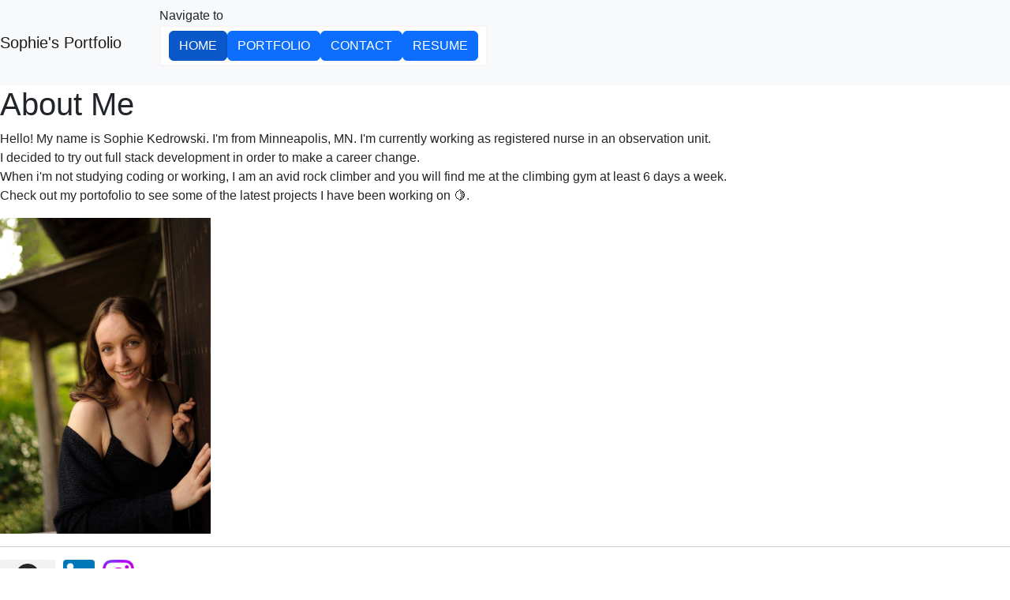

--- FILE ---
content_type: text/html; charset=utf-8
request_url: https://sophiekedrowski.com/
body_size: 62
content:
<!doctype html><html lang="en"><head><meta charset="utf-8"/><link rel="icon" href="/favicon.ico"/><meta name="viewport" content="width=device-width,initial-scale=1"/><meta name="theme-color" content="#000000"/><meta name="description" content="Web site created using create-react-app"/><link rel="apple-touch-icon" href="/logo192.png"/><link rel="manifest" href="/manifest.json"/><title>React App</title><script defer="defer" src="/static/js/main.d9f58f4e.js"></script><link href="/static/css/main.f70188b8.css" rel="stylesheet"></head><body><noscript>You need to enable JavaScript to run this app.</noscript><div id="root"></div></body></html>

--- FILE ---
content_type: application/javascript; charset=utf-8
request_url: https://sophiekedrowski.com/static/js/main.d9f58f4e.js
body_size: 97365
content:
/*! For license information please see main.d9f58f4e.js.LICENSE.txt */
!function(){var e={116:function(e,t,n){"use strict";n.d(t,{X3:function(){return ie},aU:function(){return x},iQ:function(){return ce},Zq:function(){return $},J0:function(){return N},lX:function(){return R},q_:function(){return j},PP:function(){return O},Ep:function(){return _},p7:function(){return Ee},PQ:function(){return le},Gn:function(){return J},WK:function(){return fe},RQ:function(){return te},AV:function(){return oe},LX:function(){return Q},fp:function(){return U},cP:function(){return z},uX:function(){return se},i3:function(){return K},pC:function(){return ee},Zn:function(){return Y}});var r=n(2);function a(){a=function(){return e};var e={},t=Object.prototype,n=t.hasOwnProperty,o=Object.defineProperty||function(e,t,n){e[t]=n.value},i="function"==typeof Symbol?Symbol:{},u=i.iterator||"@@iterator",l=i.asyncIterator||"@@asyncIterator",s=i.toStringTag||"@@toStringTag";function c(e,t,n){return Object.defineProperty(e,t,{value:n,enumerable:!0,configurable:!0,writable:!0}),e[t]}try{c({},"")}catch(j){c=function(e,t,n){return e[t]=n}}function f(e,t,n,r){var a=t&&t.prototype instanceof h?t:h,i=Object.create(a.prototype),u=new P(r||[]);return o(i,"_invoke",{value:S(e,n,u)}),i}function d(e,t,n){try{return{type:"normal",arg:e.call(t,n)}}catch(j){return{type:"throw",arg:j}}}e.wrap=f;var p={};function h(){}function m(){}function v(){}var y={};c(y,u,(function(){return this}));var g=Object.getPrototypeOf,b=g&&g(g(O([])));b&&b!==t&&n.call(b,u)&&(y=b);var w=v.prototype=h.prototype=Object.create(y);function k(e){["next","throw","return"].forEach((function(t){c(e,t,(function(e){return this._invoke(t,e)}))}))}function x(e,t){function a(o,i,u,l){var s=d(e[o],e,i);if("throw"!==s.type){var c=s.arg,f=c.value;return f&&"object"==(0,r.Z)(f)&&n.call(f,"__await")?t.resolve(f.__await).then((function(e){a("next",e,u,l)}),(function(e){a("throw",e,u,l)})):t.resolve(f).then((function(e){c.value=e,u(c)}),(function(e){return a("throw",e,u,l)}))}l(s.arg)}var i;o(this,"_invoke",{value:function(e,n){function r(){return new t((function(t,r){a(e,n,t,r)}))}return i=i?i.then(r,r):r()}})}function S(e,t,n){var r="suspendedStart";return function(a,o){if("executing"===r)throw new Error("Generator is already running");if("completed"===r){if("throw"===a)throw o;return R()}for(n.method=a,n.arg=o;;){var i=n.delegate;if(i){var u=E(i,n);if(u){if(u===p)continue;return u}}if("next"===n.method)n.sent=n._sent=n.arg;else if("throw"===n.method){if("suspendedStart"===r)throw r="completed",n.arg;n.dispatchException(n.arg)}else"return"===n.method&&n.abrupt("return",n.arg);r="executing";var l=d(e,t,n);if("normal"===l.type){if(r=n.done?"completed":"suspendedYield",l.arg===p)continue;return{value:l.arg,done:n.done}}"throw"===l.type&&(r="completed",n.method="throw",n.arg=l.arg)}}}function E(e,t){var n=t.method,r=e.iterator[n];if(void 0===r)return t.delegate=null,"throw"===n&&e.iterator.return&&(t.method="return",t.arg=void 0,E(e,t),"throw"===t.method)||"return"!==n&&(t.method="throw",t.arg=new TypeError("The iterator does not provide a '"+n+"' method")),p;var a=d(r,e.iterator,t.arg);if("throw"===a.type)return t.method="throw",t.arg=a.arg,t.delegate=null,p;var o=a.arg;return o?o.done?(t[e.resultName]=o.value,t.next=e.nextLoc,"return"!==t.method&&(t.method="next",t.arg=void 0),t.delegate=null,p):o:(t.method="throw",t.arg=new TypeError("iterator result is not an object"),t.delegate=null,p)}function C(e){var t={tryLoc:e[0]};1 in e&&(t.catchLoc=e[1]),2 in e&&(t.finallyLoc=e[2],t.afterLoc=e[3]),this.tryEntries.push(t)}function A(e){var t=e.completion||{};t.type="normal",delete t.arg,e.completion=t}function P(e){this.tryEntries=[{tryLoc:"root"}],e.forEach(C,this),this.reset(!0)}function O(e){if(e){var t=e[u];if(t)return t.call(e);if("function"==typeof e.next)return e;if(!isNaN(e.length)){var r=-1,a=function t(){for(;++r<e.length;)if(n.call(e,r))return t.value=e[r],t.done=!1,t;return t.value=void 0,t.done=!0,t};return a.next=a}}return{next:R}}function R(){return{value:void 0,done:!0}}return m.prototype=v,o(w,"constructor",{value:v,configurable:!0}),o(v,"constructor",{value:m,configurable:!0}),m.displayName=c(v,s,"GeneratorFunction"),e.isGeneratorFunction=function(e){var t="function"==typeof e&&e.constructor;return!!t&&(t===m||"GeneratorFunction"===(t.displayName||t.name))},e.mark=function(e){return Object.setPrototypeOf?Object.setPrototypeOf(e,v):(e.__proto__=v,c(e,s,"GeneratorFunction")),e.prototype=Object.create(w),e},e.awrap=function(e){return{__await:e}},k(x.prototype),c(x.prototype,l,(function(){return this})),e.AsyncIterator=x,e.async=function(t,n,r,a,o){void 0===o&&(o=Promise);var i=new x(f(t,n,r,a),o);return e.isGeneratorFunction(n)?i:i.next().then((function(e){return e.done?e.value:i.next()}))},k(w),c(w,s,"Generator"),c(w,u,(function(){return this})),c(w,"toString",(function(){return"[object Generator]"})),e.keys=function(e){var t=Object(e),n=[];for(var r in t)n.push(r);return n.reverse(),function e(){for(;n.length;){var r=n.pop();if(r in t)return e.value=r,e.done=!1,e}return e.done=!0,e}},e.values=O,P.prototype={constructor:P,reset:function(e){if(this.prev=0,this.next=0,this.sent=this._sent=void 0,this.done=!1,this.delegate=null,this.method="next",this.arg=void 0,this.tryEntries.forEach(A),!e)for(var t in this)"t"===t.charAt(0)&&n.call(this,t)&&!isNaN(+t.slice(1))&&(this[t]=void 0)},stop:function(){this.done=!0;var e=this.tryEntries[0].completion;if("throw"===e.type)throw e.arg;return this.rval},dispatchException:function(e){if(this.done)throw e;var t=this;function r(n,r){return i.type="throw",i.arg=e,t.next=n,r&&(t.method="next",t.arg=void 0),!!r}for(var a=this.tryEntries.length-1;a>=0;--a){var o=this.tryEntries[a],i=o.completion;if("root"===o.tryLoc)return r("end");if(o.tryLoc<=this.prev){var u=n.call(o,"catchLoc"),l=n.call(o,"finallyLoc");if(u&&l){if(this.prev<o.catchLoc)return r(o.catchLoc,!0);if(this.prev<o.finallyLoc)return r(o.finallyLoc)}else if(u){if(this.prev<o.catchLoc)return r(o.catchLoc,!0)}else{if(!l)throw new Error("try statement without catch or finally");if(this.prev<o.finallyLoc)return r(o.finallyLoc)}}}},abrupt:function(e,t){for(var r=this.tryEntries.length-1;r>=0;--r){var a=this.tryEntries[r];if(a.tryLoc<=this.prev&&n.call(a,"finallyLoc")&&this.prev<a.finallyLoc){var o=a;break}}o&&("break"===e||"continue"===e)&&o.tryLoc<=t&&t<=o.finallyLoc&&(o=null);var i=o?o.completion:{};return i.type=e,i.arg=t,o?(this.method="next",this.next=o.finallyLoc,p):this.complete(i)},complete:function(e,t){if("throw"===e.type)throw e.arg;return"break"===e.type||"continue"===e.type?this.next=e.arg:"return"===e.type?(this.rval=this.arg=e.arg,this.method="return",this.next="end"):"normal"===e.type&&t&&(this.next=t),p},finish:function(e){for(var t=this.tryEntries.length-1;t>=0;--t){var n=this.tryEntries[t];if(n.finallyLoc===e)return this.complete(n.completion,n.afterLoc),A(n),p}},catch:function(e){for(var t=this.tryEntries.length-1;t>=0;--t){var n=this.tryEntries[t];if(n.tryLoc===e){var r=n.completion;if("throw"===r.type){var a=r.arg;A(n)}return a}}throw new Error("illegal catch attempt")},delegateYield:function(e,t,n){return this.delegate={iterator:O(e),resultName:t,nextLoc:n},"next"===this.method&&(this.arg=void 0),p}},e}function o(e,t,n,r,a,o,i){try{var u=e[o](i),l=u.value}catch(s){return void n(s)}u.done?t(l):Promise.resolve(l).then(r,a)}function i(e){return function(){var t=this,n=arguments;return new Promise((function(r,a){var i=e.apply(t,n);function u(e){o(i,r,a,u,l,"next",e)}function l(e){o(i,r,a,u,l,"throw",e)}u(void 0)}))}}var u=n(942),l=n(144),s=n(671),c=n(136),f=n(516),d=n(120),p=n(611);var h=n(814);function m(e,t,n){return m=(0,h.Z)()?Reflect.construct.bind():function(e,t,n){var r=[null];r.push.apply(r,t);var a=new(Function.bind.apply(e,r));return n&&(0,p.Z)(a,n.prototype),a},m.apply(null,arguments)}function v(e){var t="function"===typeof Map?new Map:void 0;return v=function(e){if(null===e||(n=e,-1===Function.toString.call(n).indexOf("[native code]")))return e;var n;if("function"!==typeof e)throw new TypeError("Super expression must either be null or a function");if("undefined"!==typeof t){if(t.has(e))return t.get(e);t.set(e,r)}function r(){return m(e,arguments,(0,d.Z)(this).constructor)}return r.prototype=Object.create(e.prototype,{constructor:{value:r,enumerable:!1,writable:!0,configurable:!0}}),(0,p.Z)(r,e)},v(e)}var y=n(439),g=n(878),b=n(199),w=n(181),k=n(267);var x,S=n(762),E=n(433);function C(){return C=Object.assign?Object.assign.bind():function(e){for(var t=1;t<arguments.length;t++){var n=arguments[t];for(var r in n)Object.prototype.hasOwnProperty.call(n,r)&&(e[r]=n[r])}return e},C.apply(this,arguments)}!function(e){e.Pop="POP",e.Push="PUSH",e.Replace="REPLACE"}(x||(x={}));var A,P="popstate";function O(e){void 0===e&&(e={});var t,n=e,r=n.initialEntries,a=void 0===r?["/"]:r,o=n.initialIndex,i=n.v5Compat,u=void 0!==i&&i;t=a.map((function(e,t){return p(e,"string"===typeof e?null:e.state,0===t?"default":void 0)}));var l=f(null==o?t.length-1:o),s=x.Pop,c=null;function f(e){return Math.min(Math.max(e,0),t.length-1)}function d(){return t[l]}function p(e,n,r){void 0===n&&(n=null);var a=D(t?d().pathname:"/",e,n,r);return L("/"===a.pathname.charAt(0),"relative pathnames are not supported in memory history: "+JSON.stringify(e)),a}function h(e){return"string"===typeof e?e:_(e)}return{get index(){return l},get action(){return s},get location(){return d()},createHref:h,createURL:function(e){return new URL(h(e),"http://localhost")},encodeLocation:function(e){var t="string"===typeof e?z(e):e;return{pathname:t.pathname||"",search:t.search||"",hash:t.hash||""}},push:function(e,n){s=x.Push;var r=p(e,n);l+=1,t.splice(l,t.length,r),u&&c&&c({action:s,location:r,delta:1})},replace:function(e,n){s=x.Replace;var r=p(e,n);t[l]=r,u&&c&&c({action:s,location:r,delta:0})},go:function(e){s=x.Pop;var n=f(l+e),r=t[n];l=n,c&&c({action:s,location:r,delta:e})},listen:function(e){return c=e,function(){c=null}}}}function R(e){return void 0===e&&(e={}),I((function(e,t){var n=e.location;return D("",{pathname:n.pathname,search:n.search,hash:n.hash},t.state&&t.state.usr||null,t.state&&t.state.key||"default")}),(function(e,t){return"string"===typeof t?t:_(t)}),null,e)}function j(e){return void 0===e&&(e={}),I((function(e,t){var n=z(e.location.hash.substr(1)),r=n.pathname,a=void 0===r?"/":r,o=n.search,i=void 0===o?"":o,u=n.hash;return D("",{pathname:a,search:i,hash:void 0===u?"":u},t.state&&t.state.usr||null,t.state&&t.state.key||"default")}),(function(e,t){var n=e.document.querySelector("base"),r="";if(n&&n.getAttribute("href")){var a=e.location.href,o=a.indexOf("#");r=-1===o?a:a.slice(0,o)}return r+"#"+("string"===typeof t?t:_(t))}),(function(e,t){L("/"===e.pathname.charAt(0),"relative pathnames are not supported in hash history.push("+JSON.stringify(t)+")")}),e)}function N(e,t){if(!1===e||null===e||"undefined"===typeof e)throw new Error(t)}function L(e,t){if(!e){"undefined"!==typeof console&&console.warn(t);try{throw new Error(t)}catch(n){}}}function T(e,t){return{usr:e.state,key:e.key,idx:t}}function D(e,t,n,r){return void 0===n&&(n=null),C({pathname:"string"===typeof e?e:e.pathname,search:"",hash:""},"string"===typeof t?z(t):t,{state:n,key:t&&t.key||r||Math.random().toString(36).substr(2,8)})}function _(e){var t=e.pathname,n=void 0===t?"/":t,r=e.search,a=void 0===r?"":r,o=e.hash,i=void 0===o?"":o;return a&&"?"!==a&&(n+="?"===a.charAt(0)?a:"?"+a),i&&"#"!==i&&(n+="#"===i.charAt(0)?i:"#"+i),n}function z(e){var t={};if(e){var n=e.indexOf("#");n>=0&&(t.hash=e.substr(n),e=e.substr(0,n));var r=e.indexOf("?");r>=0&&(t.search=e.substr(r),e=e.substr(0,r)),e&&(t.pathname=e)}return t}function I(e,t,n,r){void 0===r&&(r={});var a=r,o=a.window,i=void 0===o?document.defaultView:o,u=a.v5Compat,l=void 0!==u&&u,s=i.history,c=x.Pop,f=null,d=p();function p(){return(s.state||{idx:null}).idx}function h(){c=x.Pop;var e=p(),t=null==e?null:e-d;d=e,f&&f({action:c,location:v.location,delta:t})}function m(e){var t="null"!==i.location.origin?i.location.origin:i.location.href,n="string"===typeof e?e:_(e);return N(t,"No window.location.(origin|href) available to create URL for href: "+n),new URL(n,t)}null==d&&(d=0,s.replaceState(C({},s.state,{idx:d}),""));var v={get action(){return c},get location(){return e(i,s)},listen:function(e){if(f)throw new Error("A history only accepts one active listener");return i.addEventListener(P,h),f=e,function(){i.removeEventListener(P,h),f=null}},createHref:function(e){return t(i,e)},createURL:m,encodeLocation:function(e){var t=m(e);return{pathname:t.pathname,search:t.search,hash:t.hash}},push:function(e,t){c=x.Push;var r=D(v.location,e,t);n&&n(r,e);var a=T(r,d=p()+1),o=v.createHref(r);try{s.pushState(a,"",o)}catch(u){i.location.assign(o)}l&&f&&f({action:c,location:v.location,delta:1})},replace:function(e,t){c=x.Replace;var r=D(v.location,e,t);n&&n(r,e);var a=T(r,d=p()),o=v.createHref(r);s.replaceState(a,"",o),l&&f&&f({action:c,location:v.location,delta:0})},go:function(e){return s.go(e)}};return v}function M(e,t,n){return void 0===t&&(t=[]),void 0===n&&(n=new Set),e.map((function(e,r){var a=[].concat((0,E.Z)(t),[r]),o="string"===typeof e.id?e.id:a.join("-");return N(!0!==e.index||!e.children,"Cannot specify children on an index route"),N(!n.has(o),'Found a route id collision on id "'+o+"\".  Route id's must be globally unique within Data Router usages"),n.add(o),function(e){return!0===e.index}(e)?C({},e,{id:o}):C({},e,{id:o,children:e.children?M(e.children,a,n):void 0})}))}function U(e,t,n){void 0===n&&(n="/");var r=Y(("string"===typeof t?z(t):t).pathname||"/",n);if(null==r)return null;var a=F(e);!function(e){e.sort((function(e,t){return e.score!==t.score?t.score-e.score:function(e,t){var n=e.length===t.length&&e.slice(0,-1).every((function(e,n){return e===t[n]}));return n?e[e.length-1]-t[t.length-1]:0}(e.routesMeta.map((function(e){return e.childrenIndex})),t.routesMeta.map((function(e){return e.childrenIndex})))}))}(a);for(var o=null,i=0;null==o&&i<a.length;++i)o=V(a[i],q(r));return o}function F(e,t,n,r){void 0===t&&(t=[]),void 0===n&&(n=[]),void 0===r&&(r="");var a=function(e,a,o){var i={relativePath:void 0===o?e.path||"":o,caseSensitive:!0===e.caseSensitive,childrenIndex:a,route:e};i.relativePath.startsWith("/")&&(N(i.relativePath.startsWith(r),'Absolute route path "'+i.relativePath+'" nested under path "'+r+'" is not valid. An absolute child route path must start with the combined path of all its parent routes.'),i.relativePath=i.relativePath.slice(r.length));var u=te([r,i.relativePath]),l=n.concat(i);e.children&&e.children.length>0&&(N(!0!==e.index,'Index routes must not have child routes. Please remove all child routes from route path "'+u+'".'),F(e.children,t,l,u)),(null!=e.path||e.index)&&t.push({path:u,score:W(u,e.index),routesMeta:l})};return e.forEach((function(e,t){var n;if(""!==e.path&&null!=(n=e.path)&&n.includes("?")){var r,o=(0,S.Z)(B(e.path));try{for(o.s();!(r=o.n()).done;){var i=r.value;a(e,t,i)}}catch(u){o.e(u)}finally{o.f()}}else a(e,t)})),t}function B(e){var t=e.split("/");if(0===t.length)return[];var n,r=(n=t,(0,g.Z)(n)||(0,b.Z)(n)||(0,w.Z)(n)||(0,k.Z)()),a=r[0],o=r.slice(1),i=a.endsWith("?"),u=a.replace(/\?$/,"");if(0===o.length)return i?[u,""]:[u];var l=B(o.join("/")),s=[];return s.push.apply(s,(0,E.Z)(l.map((function(e){return""===e?u:[u,e].join("/")})))),i&&s.push.apply(s,(0,E.Z)(l)),s.map((function(t){return e.startsWith("/")&&""===t?"/":t}))}!function(e){e.data="data",e.deferred="deferred",e.redirect="redirect",e.error="error"}(A||(A={}));var H=/^:\w+$/,Z=function(e){return"*"===e};function W(e,t){var n=e.split("/"),r=n.length;return n.some(Z)&&(r+=-2),t&&(r+=2),n.filter((function(e){return!Z(e)})).reduce((function(e,t){return e+(H.test(t)?3:""===t?1:10)}),r)}function V(e,t){for(var n=e.routesMeta,r={},a="/",o=[],i=0;i<n.length;++i){var u=n[i],l=i===n.length-1,s="/"===a?t:t.slice(a.length)||"/",c=Q({path:u.relativePath,caseSensitive:u.caseSensitive,end:l},s);if(!c)return null;Object.assign(r,c.params);var f=u.route;o.push({params:r,pathname:te([a,c.pathname]),pathnameBase:ne(te([a,c.pathnameBase])),route:f}),"/"!==c.pathnameBase&&(a=te([a,c.pathnameBase]))}return o}function J(e,t){void 0===t&&(t={});var n=e;return n.endsWith("*")&&"*"!==n&&!n.endsWith("/*")&&(G(!1,'Route path "'+n+'" will be treated as if it were "'+n.replace(/\*$/,"/*")+'" because the `*` character must always follow a `/` in the pattern. To get rid of this warning, please change the route path to "'+n.replace(/\*$/,"/*")+'".'),n=n.replace(/\*$/,"/*")),n.replace(/^:(\w+)(\??)/g,(function(e,n,r){var a=t[n];return"?"===r?null==a?"":a:(null==a&&N(!1,'Missing ":'+n+'" param'),a)})).replace(/\/:(\w+)(\??)/g,(function(e,n,r){var a=t[n];return"?"===r?null==a?"":"/"+a:(null==a&&N(!1,'Missing ":'+n+'" param'),"/"+a)})).replace(/\?/g,"").replace(/(\/?)\*/,(function(e,n,r,a){return null==t["*"]?"/*"===a?"/":"":""+n+t["*"]}))}function Q(e,t){"string"===typeof e&&(e={path:e,caseSensitive:!1,end:!0});var n=function(e,t,n){void 0===t&&(t=!1);void 0===n&&(n=!0);G("*"===e||!e.endsWith("*")||e.endsWith("/*"),'Route path "'+e+'" will be treated as if it were "'+e.replace(/\*$/,"/*")+'" because the `*` character must always follow a `/` in the pattern. To get rid of this warning, please change the route path to "'+e.replace(/\*$/,"/*")+'".');var r=[],a="^"+e.replace(/\/*\*?$/,"").replace(/^\/*/,"/").replace(/[\\.*+^$?{}|()[\]]/g,"\\$&").replace(/\/:(\w+)/g,(function(e,t){return r.push(t),"/([^\\/]+)"}));e.endsWith("*")?(r.push("*"),a+="*"===e||"/*"===e?"(.*)$":"(?:\\/(.+)|\\/*)$"):n?a+="\\/*$":""!==e&&"/"!==e&&(a+="(?:(?=\\/|$))");var o=new RegExp(a,t?void 0:"i");return[o,r]}(e.path,e.caseSensitive,e.end),r=(0,y.Z)(n,2),a=r[0],o=r[1],i=t.match(a);if(!i)return null;var u=i[0],l=u.replace(/(.)\/+$/,"$1"),s=i.slice(1);return{params:o.reduce((function(e,t,n){if("*"===t){var r=s[n]||"";l=u.slice(0,u.length-r.length).replace(/(.)\/+$/,"$1")}return e[t]=function(e,t){try{return decodeURIComponent(e)}catch(n){return G(!1,'The value for the URL param "'+t+'" will not be decoded because the string "'+e+'" is a malformed URL segment. This is probably due to a bad percent encoding ('+n+")."),e}}(s[n]||"",t),e}),{}),pathname:u,pathnameBase:l,pattern:e}}function q(e){try{return decodeURI(e)}catch(t){return G(!1,'The URL path "'+e+'" could not be decoded because it is is a malformed URL segment. This is probably due to a bad percent encoding ('+t+")."),e}}function Y(e,t){if("/"===t)return e;if(!e.toLowerCase().startsWith(t.toLowerCase()))return null;var n=t.endsWith("/")?t.length-1:t.length,r=e.charAt(n);return r&&"/"!==r?null:e.slice(n)||"/"}function G(e,t){if(!e){"undefined"!==typeof console&&console.warn(t);try{throw new Error(t)}catch(n){}}}function K(e,t){void 0===t&&(t="/");var n="string"===typeof e?z(e):e,r=n.pathname,a=n.search,o=void 0===a?"":a,i=n.hash,u=void 0===i?"":i,l=r?r.startsWith("/")?r:function(e,t){var n=t.replace(/\/+$/,"").split("/");return e.split("/").forEach((function(e){".."===e?n.length>1&&n.pop():"."!==e&&n.push(e)})),n.length>1?n.join("/"):"/"}(r,t):t;return{pathname:l,search:re(o),hash:ae(u)}}function X(e,t,n,r){return"Cannot include a '"+e+"' character in a manually specified `to."+t+"` field ["+JSON.stringify(r)+"].  Please separate it out to the `to."+n+'` field. Alternatively you may provide the full path as a string in <Link to="..."> and the router will parse it for you.'}function $(e){return e.filter((function(e,t){return 0===t||e.route.path&&e.route.path.length>0}))}function ee(e,t,n,r){var a;void 0===r&&(r=!1),"string"===typeof e?a=z(e):(N(!(a=C({},e)).pathname||!a.pathname.includes("?"),X("?","pathname","search",a)),N(!a.pathname||!a.pathname.includes("#"),X("#","pathname","hash",a)),N(!a.search||!a.search.includes("#"),X("#","search","hash",a)));var o,i=""===e||""===a.pathname,u=i?"/":a.pathname;if(r||null==u)o=n;else{var l=t.length-1;if(u.startsWith("..")){for(var s=u.split("/");".."===s[0];)s.shift(),l-=1;a.pathname=s.join("/")}o=l>=0?t[l]:"/"}var c=K(a,o),f=u&&"/"!==u&&u.endsWith("/"),d=(i||"."===u)&&n.endsWith("/");return c.pathname.endsWith("/")||!f&&!d||(c.pathname+="/"),c}var te=function(e){return e.join("/").replace(/\/\/+/g,"/")},ne=function(e){return e.replace(/\/+$/,"").replace(/^\/*/,"/")},re=function(e){return e&&"?"!==e?e.startsWith("?")?e:"?"+e:""},ae=function(e){return e&&"#"!==e?e.startsWith("#")?e:"#"+e:""},oe=function(e,t){void 0===t&&(t={});var n="number"===typeof t?{status:t}:t,r=new Headers(n.headers);return r.has("Content-Type")||r.set("Content-Type","application/json; charset=utf-8"),new Response(JSON.stringify(e),C({},n,{headers:r}))},ie=function(e){(0,c.Z)(n,e);var t=(0,f.Z)(n);function n(){return(0,s.Z)(this,n),t.apply(this,arguments)}return(0,l.Z)(n)}(v(Error)),ue=function(){function e(t,n){var r,a=this;(0,s.Z)(this,e),this.pendingKeysSet=new Set,this.subscribers=new Set,this.deferredKeys=[],N(t&&"object"===typeof t&&!Array.isArray(t),"defer() only accepts plain objects"),this.abortPromise=new Promise((function(e,t){return r=t})),this.controller=new AbortController;var o=function(){return r(new ie("Deferred data aborted"))};this.unlistenAbortSignal=function(){return a.controller.signal.removeEventListener("abort",o)},this.controller.signal.addEventListener("abort",o),this.data=Object.entries(t).reduce((function(e,t){var n=(0,y.Z)(t,2),r=n[0],o=n[1];return Object.assign(e,(0,u.Z)({},r,a.trackPromise(r,o)))}),{}),this.done&&this.unlistenAbortSignal(),this.init=n}return(0,l.Z)(e,[{key:"trackPromise",value:function(e,t){var n=this;if(!(t instanceof Promise))return t;this.deferredKeys.push(e),this.pendingKeysSet.add(e);var r=Promise.race([t,this.abortPromise]).then((function(t){return n.onSettle(r,e,null,t)}),(function(t){return n.onSettle(r,e,t)}));return r.catch((function(){})),Object.defineProperty(r,"_tracked",{get:function(){return!0}}),r}},{key:"onSettle",value:function(e,t,n,r){return this.controller.signal.aborted&&n instanceof ie?(this.unlistenAbortSignal(),Object.defineProperty(e,"_error",{get:function(){return n}}),Promise.reject(n)):(this.pendingKeysSet.delete(t),this.done&&this.unlistenAbortSignal(),n?(Object.defineProperty(e,"_error",{get:function(){return n}}),this.emit(!1,t),Promise.reject(n)):(Object.defineProperty(e,"_data",{get:function(){return r}}),this.emit(!1,t),r))}},{key:"emit",value:function(e,t){this.subscribers.forEach((function(n){return n(e,t)}))}},{key:"subscribe",value:function(e){var t=this;return this.subscribers.add(e),function(){return t.subscribers.delete(e)}}},{key:"cancel",value:function(){var e=this;this.controller.abort(),this.pendingKeysSet.forEach((function(t,n){return e.pendingKeysSet.delete(n)})),this.emit(!0)}},{key:"resolveData",value:function(){var e=i(a().mark((function e(t){var n,r,o=this;return a().wrap((function(e){for(;;)switch(e.prev=e.next){case 0:if(n=!1,this.done){e.next=7;break}return r=function(){return o.cancel()},t.addEventListener("abort",r),e.next=6,new Promise((function(e){o.subscribe((function(n){t.removeEventListener("abort",r),(n||o.done)&&e(n)}))}));case 6:n=e.sent;case 7:return e.abrupt("return",n);case 8:case"end":return e.stop()}}),e,this)})));return function(t){return e.apply(this,arguments)}}()},{key:"done",get:function(){return 0===this.pendingKeysSet.size}},{key:"unwrappedData",get:function(){return N(null!==this.data&&this.done,"Can only unwrap data on initialized and settled deferreds"),Object.entries(this.data).reduce((function(e,t){var n=(0,y.Z)(t,2),r=n[0],a=n[1];return Object.assign(e,(0,u.Z)({},r,function(e){if(!function(e){return e instanceof Promise&&!0===e._tracked}(e))return e;if(e._error)throw e._error;return e._data}(a)))}),{})}},{key:"pendingKeys",get:function(){return Array.from(this.pendingKeysSet)}}]),e}();var le=function(e,t){return void 0===t&&(t={}),new ue(e,"number"===typeof t?{status:t}:t)},se=function(e,t){void 0===t&&(t=302);var n=t;"number"===typeof n?n={status:n}:"undefined"===typeof n.status&&(n.status=302);var r=new Headers(n.headers);return r.set("Location",e),new Response(null,C({},n,{headers:r}))},ce=(0,l.Z)((function e(t,n,r,a){(0,s.Z)(this,e),void 0===a&&(a=!1),this.status=t,this.statusText=n||"",this.internal=a,r instanceof Error?(this.data=r.toString(),this.error=r):this.data=r}));function fe(e){return null!=e&&"number"===typeof e.status&&"string"===typeof e.statusText&&"boolean"===typeof e.internal&&"data"in e}var de=["post","put","patch","delete"],pe=new Set(de),he=["get"].concat(de),me=new Set(he),ve=new Set([301,302,303,307,308]),ye=new Set([307,308]),ge={state:"idle",location:void 0,formMethod:void 0,formAction:void 0,formEncType:void 0,formData:void 0},be={state:"idle",data:void 0,formMethod:void 0,formAction:void 0,formEncType:void 0,formData:void 0},we={state:"unblocked",proceed:void 0,reset:void 0,location:void 0},ke=/^(?:[a-z][a-z0-9+.-]*:|\/\/)/i,xe="undefined"!==typeof window&&"undefined"!==typeof window.document&&"undefined"!==typeof window.document.createElement,Se=!xe;function Ee(e){N(e.routes.length>0,"You must provide a non-empty routes array to createRouter");var t,n=M(e.routes),r=null,o=new Set,l=null,s=null,c=null,f=null!=e.hydrationData,d=U(n,e.history.location,e.basename),p=null;if(null==d){var h=Ue(404,{pathname:e.history.location.pathname}),m=Me(n),v=m.matches,g=m.route;d=v,p=(0,u.Z)({},g.id,h)}var b,w,k=!d.some((function(e){return e.route.loader}))||null!=e.hydrationData,P={historyAction:e.history.action,location:e.history.location,matches:d,initialized:k,navigation:ge,restoreScrollPosition:null==e.hydrationData&&null,preventScrollReset:!1,revalidation:"idle",loaderData:e.hydrationData&&e.hydrationData.loaderData||{},actionData:e.hydrationData&&e.hydrationData.actionData||null,errors:e.hydrationData&&e.hydrationData.errors||p,fetchers:new Map,blockers:new Map},O=x.Pop,R=!1,j=!1,L=!1,T=[],_=[],z=new Map,I=0,F=-1,B=new Map,H=new Set,Z=new Map,W=new Map,V=new Map,J=!1;function Q(e){P=C({},P,e),o.forEach((function(e){return e(P)}))}function q(r,a){var o,i,u,l=null!=P.actionData&&null!=P.navigation.formMethod&&qe(P.navigation.formMethod)&&"loading"===P.navigation.state&&!0!==(null==(o=r.state)?void 0:o._isRedirect);u=a.actionData?Object.keys(a.actionData).length>0?a.actionData:null:l?P.actionData:null;var s,c=a.loaderData?ze(P.loaderData,a.loaderData,a.matches||[],a.errors):P.loaderData,f=(0,S.Z)(V);try{for(f.s();!(s=f.n()).done;){Oe((0,y.Z)(s.value,1)[0])}}catch(p){f.e(p)}finally{f.f()}var d=!0===R||null!=P.navigation.formMethod&&qe(P.navigation.formMethod)&&!0!==(null==(i=r.state)?void 0:i._isRedirect);t&&(n=t,t=void 0),Q(C({},a,{actionData:u,loaderData:c,historyAction:O,location:r,initialized:!0,navigation:ge,revalidation:"idle",restoreScrollPosition:Be(r,a.matches||P.matches),preventScrollReset:d,blockers:new Map(P.blockers)})),j||O===x.Pop||(O===x.Push?e.history.push(r,r.state):O===x.Replace&&e.history.replace(r,r.state)),O=x.Pop,R=!1,j=!1,L=!1,T=[],_=[]}function K(e,t){return X.apply(this,arguments)}function X(){return X=i(a().mark((function t(n,r){var o,i,u,l,s,c,f,d,p,h;return a().wrap((function(t){for(;;)switch(t.prev=t.next){case 0:if("number"!==typeof n){t.next=3;break}return e.history.go(n),t.abrupt("return");case 3:if(o=Ce(n,r),i=o.path,u=o.submission,l=o.error,s=P.location,c=C({},c=D(P.location,i,r&&r.state),e.history.encodeLocation(c)),f=r&&null!=r.replace?r.replace:void 0,d=x.Push,!0===f?d=x.Replace:!1===f||null!=u&&qe(u.formMethod)&&u.formAction===P.location.pathname+P.location.search&&(d=x.Replace),p=r&&"preventScrollReset"in r?!0===r.preventScrollReset:void 0,!(h=Ne({currentLocation:s,nextLocation:c,historyAction:d}))){t.next=15;break}return Re(h,{state:"blocked",location:c,proceed:function(){Re(h,{state:"proceeding",proceed:void 0,reset:void 0,location:c}),K(n,r)},reset:function(){Oe(h),Q({blockers:new Map(P.blockers)})}}),t.abrupt("return");case 15:return t.next=17,$(d,c,{submission:u,pendingError:l,preventScrollReset:p,replace:r&&r.replace});case 17:return t.abrupt("return",t.sent);case 18:case"end":return t.stop()}}),t)}))),X.apply(this,arguments)}function $(e,t,n){return ee.apply(this,arguments)}function ee(){return ee=i(a().mark((function r(o,i,l){var s,c,f,d,p,h,m,v,y,g,b,k,x,S,E,A;return a().wrap((function(r){for(;;)switch(r.prev=r.next){case 0:if(w&&w.abort(),w=null,O=o,j=!0===(l&&l.startUninterruptedRevalidation),De(P.location,P.matches),R=!0===(l&&l.preventScrollReset),s=t||n,c=l&&l.overrideNavigation,f=U(s,i,e.basename)){r.next=15;break}return d=Ue(404,{pathname:i.pathname}),p=Me(s),h=p.matches,m=p.route,Te(),q(i,{matches:h,loaderData:{},errors:(0,u.Z)({},m.id,d)}),r.abrupt("return");case 15:if(!He(P.location,i)||l&&l.submission&&qe(l.submission.formMethod)){r.next=18;break}return q(i,{matches:f}),r.abrupt("return");case 18:if(w=new AbortController,v=Le(e.history,i,w.signal,l&&l.submission),!l||!l.pendingError){r.next=24;break}g=(0,u.Z)({},Ie(f).route.id,l.pendingError),r.next=35;break;case 24:if(!(l&&l.submission&&qe(l.submission.formMethod))){r.next=35;break}return r.next=27,te(v,i,l.submission,f,{replace:l.replace});case 27:if(!(b=r.sent).shortCircuited){r.next=30;break}return r.abrupt("return");case 30:y=b.pendingActionData,g=b.pendingActionError,k=C({state:"loading",location:i},l.submission),c=k,v=new Request(v.url,{signal:v.signal});case 35:return r.next=37,re(v,i,f,c,l&&l.submission,l&&l.replace,y,g);case 37:if(x=r.sent,S=x.shortCircuited,E=x.loaderData,A=x.errors,!S){r.next=43;break}return r.abrupt("return");case 43:w=null,q(i,C({matches:f},y?{actionData:y}:{},{loaderData:E,errors:A}));case 45:case"end":return r.stop()}}),r)}))),ee.apply(this,arguments)}function te(e,t,n,r,a){return ne.apply(this,arguments)}function ne(){return ne=i(a().mark((function e(t,n,r,o,i){var l,s,c,f;return a().wrap((function(e){for(;;)switch(e.prev=e.next){case 0:if(de(),Q({navigation:C({state:"submitting",location:n},r)}),(s=tt(o,n)).route.action){e.next=8;break}l={type:A.error,error:Ue(405,{method:t.method,pathname:n.pathname,routeId:s.route.id})},e.next=13;break;case 8:return e.next=10,je("action",t,s,o,b.basename);case 10:if(l=e.sent,!t.signal.aborted){e.next=13;break}return e.abrupt("return",{shortCircuited:!0});case 13:if(!Ve(l)){e.next=18;break}return c=i&&null!=i.replace?i.replace:l.location===P.location.pathname+P.location.search,e.next=17,le(P,l,{submission:r,replace:c});case 17:return e.abrupt("return",{shortCircuited:!0});case 18:if(!We(l)){e.next=22;break}return f=Ie(o,s.route.id),!0!==(i&&i.replace)&&(O=x.Push),e.abrupt("return",{pendingActionData:{},pendingActionError:(0,u.Z)({},f.route.id,l.error)});case 22:if(!Ze(l)){e.next=24;break}throw Ue(400,{type:"defer-action"});case 24:return e.abrupt("return",{pendingActionData:(0,u.Z)({},s.route.id,l.data)});case 25:case"end":return e.stop()}}),e)}))),ne.apply(this,arguments)}function re(e,t,n,r,a,o,i,u){return ae.apply(this,arguments)}function ae(){return ae=i(a().mark((function r(o,i,u,l,s,c,f,d){var p,h,m,v,g,b,k,x,S,E,A,O,R,N,D,M,U,B;return a().wrap((function(r){for(;;)switch(r.prev=r.next){case 0:if((p=l)||(h=C({state:"loading",location:i,formMethod:void 0,formAction:void 0,formEncType:void 0,formData:void 0},s),p=h),m=s||(p.formMethod&&p.formAction&&p.formData&&p.formEncType?{formMethod:p.formMethod,formAction:p.formAction,formData:p.formData,formEncType:p.formEncType}:void 0),v=t||n,g=Pe(e.history,P,u,m,i,L,T,_,Z,v,e.basename,f,d),b=(0,y.Z)(g,2),k=b[0],x=b[1],Te((function(e){return!(u&&u.some((function(t){return t.route.id===e})))||k&&k.some((function(t){return t.route.id===e}))})),0!==k.length||0!==x.length){r.next=9;break}return q(i,C({matches:u,loaderData:{},errors:d||null},f?{actionData:f}:{})),r.abrupt("return",{shortCircuited:!0});case 9:return j||(x.forEach((function(e){var t=P.fetchers.get(e.key),n={state:"loading",data:t&&t.data,formMethod:void 0,formAction:void 0,formEncType:void 0,formData:void 0," _hasFetcherDoneAnything ":!0};P.fetchers.set(e.key,n)})),S=f||P.actionData,Q(C({navigation:p},S?0===Object.keys(S).length?{actionData:null}:{actionData:S}:{},x.length>0?{fetchers:new Map(P.fetchers)}:{}))),F=++I,x.forEach((function(e){return z.set(e.key,w)})),r.next=14,ce(P.matches,u,k,x,o);case 14:if(E=r.sent,A=E.results,O=E.loaderResults,R=E.fetcherResults,!o.signal.aborted){r.next=20;break}return r.abrupt("return",{shortCircuited:!0});case 20:if(x.forEach((function(e){return z.delete(e.key)})),!(N=Fe(A))){r.next=26;break}return r.next=25,le(P,N,{replace:c});case 25:return r.abrupt("return",{shortCircuited:!0});case 26:return D=_e(P,u,k,O,d,x,R,W),M=D.loaderData,U=D.errors,W.forEach((function(e,t){e.subscribe((function(n){(n||e.done)&&W.delete(t)}))})),Ee(),B=Ae(F),r.abrupt("return",C({loaderData:M,errors:U},B||x.length>0?{fetchers:new Map(P.fetchers)}:{}));case 31:case"end":return r.stop()}}),r)}))),ae.apply(this,arguments)}function oe(e){return P.fetchers.get(e)||be}function ie(){return ie=i(a().mark((function r(o,i,l,s,c,f){var d,p,h,m,v,g,k,x,S,E,A,R,j,D,M,V,J,Y,G,K,X,$,ee,te,ne,re,ae;return a().wrap((function(r){for(;;)switch(r.prev=r.next){case 0:if(de(),Z.delete(o),s.route.action){r.next=6;break}return d=Ue(405,{method:f.formMethod,pathname:l,routeId:i}),pe(o,i,d),r.abrupt("return");case 6:return p=P.fetchers.get(o),h=C({state:"submitting"},f,{data:p&&p.data," _hasFetcherDoneAnything ":!0}),P.fetchers.set(o,h),Q({fetchers:new Map(P.fetchers)}),m=new AbortController,v=Le(e.history,l,m.signal,f),z.set(o,m),r.next=15,je("action",v,s,c,b.basename);case 15:if(g=r.sent,!v.signal.aborted){r.next=19;break}return z.get(o)===m&&z.delete(o),r.abrupt("return");case 19:if(!Ve(g)){r.next=26;break}return z.delete(o),H.add(o),k=C({state:"loading"},f,{data:void 0," _hasFetcherDoneAnything ":!0}),P.fetchers.set(o,k),Q({fetchers:new Map(P.fetchers)}),r.abrupt("return",le(P,g,{isFetchActionRedirect:!0}));case 26:if(!We(g)){r.next=29;break}return pe(o,i,g.error),r.abrupt("return");case 29:if(!Ze(g)){r.next=31;break}throw Ue(400,{type:"defer-action"});case 31:return x=P.navigation.location||P.location,S=Le(e.history,x,m.signal),E=t||n,N(A="idle"!==P.navigation.state?U(E,P.navigation.location,e.basename):P.matches,"Didn't find any matches after fetcher action"),R=++I,B.set(o,R),j=C({state:"loading",data:g.data},f,{" _hasFetcherDoneAnything ":!0}),P.fetchers.set(o,j),D=Pe(e.history,P,A,f,x,L,T,_,Z,E,e.basename,(0,u.Z)({},s.route.id,g.data),void 0),M=(0,y.Z)(D,2),V=M[0],(J=M[1]).filter((function(e){return e.key!==o})).forEach((function(e){var t=e.key,n=P.fetchers.get(t),r={state:"loading",data:n&&n.data,formMethod:void 0,formAction:void 0,formEncType:void 0,formData:void 0," _hasFetcherDoneAnything ":!0};P.fetchers.set(t,r),z.set(t,m)})),Q({fetchers:new Map(P.fetchers)}),r.next=45,ce(P.matches,A,V,J,S);case 45:if(Y=r.sent,G=Y.results,K=Y.loaderResults,X=Y.fetcherResults,!m.signal.aborted){r.next=51;break}return r.abrupt("return");case 51:if(B.delete(o),z.delete(o),J.forEach((function(e){return z.delete(e.key)})),!($=Fe(G))){r.next=57;break}return r.abrupt("return",le(P,$));case 57:ee=_e(P,P.matches,V,K,void 0,J,X,W),te=ee.loaderData,ne=ee.errors,re={state:"idle",data:g.data,formMethod:void 0,formAction:void 0,formEncType:void 0,formData:void 0," _hasFetcherDoneAnything ":!0},P.fetchers.set(o,re),ae=Ae(R),"loading"===P.navigation.state&&R>F?(N(O,"Expected pending action"),w&&w.abort(),q(P.navigation.location,{matches:A,loaderData:te,errors:ne,fetchers:new Map(P.fetchers)})):(Q(C({errors:ne,loaderData:ze(P.loaderData,te,A,ne)},ae?{fetchers:new Map(P.fetchers)}:{})),L=!1);case 62:case"end":return r.stop()}}),r)}))),ie.apply(this,arguments)}function ue(){return ue=i(a().mark((function t(n,r,o,i,l,s){var c,f,d,p,h,m,v;return a().wrap((function(t){for(;;)switch(t.prev=t.next){case 0:return c=P.fetchers.get(n),f=C({state:"loading",formMethod:void 0,formAction:void 0,formEncType:void 0,formData:void 0},s,{data:c&&c.data," _hasFetcherDoneAnything ":!0}),P.fetchers.set(n,f),Q({fetchers:new Map(P.fetchers)}),d=new AbortController,p=Le(e.history,o,d.signal),z.set(n,d),t.next=9,je("loader",p,i,l,b.basename);case 9:if(!Ze(h=t.sent)){t.next=17;break}return t.next=13,Ke(h,p.signal,!0);case 13:if(t.t0=t.sent,t.t0){t.next=16;break}t.t0=h;case 16:h=t.t0;case 17:if(z.get(n)===d&&z.delete(n),!p.signal.aborted){t.next=20;break}return t.abrupt("return");case 20:if(!Ve(h)){t.next=24;break}return t.next=23,le(P,h);case 23:return t.abrupt("return");case 24:if(!We(h)){t.next=29;break}return m=Ie(P.matches,r),P.fetchers.delete(n),Q({fetchers:new Map(P.fetchers),errors:(0,u.Z)({},m.route.id,h.error)}),t.abrupt("return");case 29:N(!Ze(h),"Unhandled fetcher deferred data"),v={state:"idle",data:h.data,formMethod:void 0,formAction:void 0,formEncType:void 0,formData:void 0," _hasFetcherDoneAnything ":!0},P.fetchers.set(n,v),Q({fetchers:new Map(P.fetchers)});case 33:case"end":return t.stop()}}),t)}))),ue.apply(this,arguments)}function le(e,t,n){return se.apply(this,arguments)}function se(){return se=i(a().mark((function t(n,r,o){var i,u,l,s,c,f,d,p,h,m,v,y,g,b;return a().wrap((function(t){for(;;)switch(t.prev=t.next){case 0:if(l=(u=void 0===o?{}:o).submission,s=u.replace,c=u.isFetchActionRedirect,r.revalidate&&(L=!0),N(f=D(n.location,r.location,C({_isRedirect:!0},c?{_isFetchActionRedirect:!0}:{})),"Expected a location on the redirect navigation"),!ke.test(r.location)||!xe||"undefined"===typeof(null==(i=window)?void 0:i.location)){t.next=10;break}if(d=e.history.createURL(r.location),p=null==Y(d.pathname,e.basename||"/"),window.location.origin===d.origin&&!p){t.next=10;break}return s?window.location.replace(r.location):window.location.assign(r.location),t.abrupt("return");case 10:if(w=null,h=!0===s?x.Replace:x.Push,m=n.navigation,v=m.formMethod,y=m.formAction,g=m.formEncType,b=m.formData,!l&&v&&y&&b&&g&&(l={formMethod:v,formAction:y,formEncType:g,formData:b}),!(ye.has(r.status)&&l&&qe(l.formMethod))){t.next=19;break}return t.next=17,$(h,f,{submission:C({},l,{formAction:r.location}),preventScrollReset:R});case 17:t.next=21;break;case 19:return t.next=21,$(h,f,{overrideNavigation:{state:"loading",location:f,formMethod:l?l.formMethod:void 0,formAction:l?l.formAction:void 0,formEncType:l?l.formEncType:void 0,formData:l?l.formData:void 0},preventScrollReset:R});case 21:case"end":return t.stop()}}),t)}))),se.apply(this,arguments)}function ce(e,t,n,r,a){return fe.apply(this,arguments)}function fe(){return fe=i(a().mark((function t(n,r,o,i,u){var l,s,c;return a().wrap((function(t){for(;;)switch(t.prev=t.next){case 0:return t.next=2,Promise.all([].concat((0,E.Z)(o.map((function(e){return je("loader",u,e,r,b.basename)}))),(0,E.Z)(i.map((function(t){return t.matches&&t.match?je("loader",Le(e.history,t.path,u.signal),t.match,t.matches,b.basename):{type:A.error,error:Ue(404,{pathname:t.path})}})))));case 2:return l=t.sent,s=l.slice(0,o.length),c=l.slice(o.length),t.next=7,Promise.all([Ye(n,o,s,u.signal,!1,P.loaderData),Ye(n,i.map((function(e){return e.match})),c,u.signal,!0)]);case 7:return t.abrupt("return",{results:l,loaderResults:s,fetcherResults:c});case 8:case"end":return t.stop()}}),t)}))),fe.apply(this,arguments)}function de(){var e;L=!0,(e=T).push.apply(e,(0,E.Z)(Te())),Z.forEach((function(e,t){z.has(t)&&(_.push(t),me(t))}))}function pe(e,t,n){var r=Ie(P.matches,t);he(e),Q({errors:(0,u.Z)({},r.route.id,n),fetchers:new Map(P.fetchers)})}function he(e){z.has(e)&&me(e),Z.delete(e),B.delete(e),H.delete(e),P.fetchers.delete(e)}function me(e){var t=z.get(e);N(t,"Expected fetch controller: "+e),t.abort(),z.delete(e)}function ve(e){var t,n=(0,S.Z)(e);try{for(n.s();!(t=n.n()).done;){var r=t.value,a={state:"idle",data:oe(r).data,formMethod:void 0,formAction:void 0,formEncType:void 0,formData:void 0," _hasFetcherDoneAnything ":!0};P.fetchers.set(r,a)}}catch(o){n.e(o)}finally{n.f()}}function Ee(){var e,t=[],n=(0,S.Z)(H);try{for(n.s();!(e=n.n()).done;){var r=e.value,a=P.fetchers.get(r);N(a,"Expected fetcher: "+r),"loading"===a.state&&(H.delete(r),t.push(r))}}catch(o){n.e(o)}finally{n.f()}ve(t)}function Ae(e){var t,n=[],r=(0,S.Z)(B);try{for(r.s();!(t=r.n()).done;){var a=(0,y.Z)(t.value,2),o=a[0];if(a[1]<e){var i=P.fetchers.get(o);N(i,"Expected fetcher: "+o),"loading"===i.state&&(me(o),B.delete(o),n.push(o))}}}catch(u){r.e(u)}finally{r.f()}return ve(n),n.length>0}function Oe(e){P.blockers.delete(e),V.delete(e)}function Re(e,t){var n=P.blockers.get(e)||we;N("unblocked"===n.state&&"blocked"===t.state||"blocked"===n.state&&"blocked"===t.state||"blocked"===n.state&&"proceeding"===t.state||"blocked"===n.state&&"unblocked"===t.state||"proceeding"===n.state&&"unblocked"===t.state,"Invalid blocker state transition: "+n.state+" -> "+t.state),P.blockers.set(e,t),Q({blockers:new Map(P.blockers)})}function Ne(e){var t=e.currentLocation,n=e.nextLocation,r=e.historyAction;if(0!==V.size){V.size>1&&G(!1,"A router only supports one blocker at a time");var a=Array.from(V.entries()),o=(0,y.Z)(a[a.length-1],2),i=o[0],u=o[1],l=P.blockers.get(i);if(!l||"proceeding"!==l.state)return u({currentLocation:t,nextLocation:n,historyAction:r})?i:void 0}}function Te(e){var t=[];return W.forEach((function(n,r){e&&!e(r)||(n.cancel(),t.push(r),W.delete(r))})),t}function De(e,t){if(l&&s&&c){var n=t.map((function(e){return et(e,P.loaderData)})),r=s(e,n)||e.key;l[r]=c()}}function Be(e,t){if(l&&s&&c){var n=t.map((function(e){return et(e,P.loaderData)})),r=s(e,n)||e.key,a=l[r];if("number"===typeof a)return a}return null}return b={get basename(){return e.basename},get state(){return P},get routes(){return n},initialize:function(){return r=e.history.listen((function(t){var n=t.action,r=t.location,a=t.delta;if(!J){G(0===V.size||null!=a,"You are trying to use a blocker on a POP navigation to a location that was not created by @remix-run/router. This will fail silently in production. This can happen if you are navigating outside the router via `window.history.pushState`/`window.location.hash` instead of using router navigation APIs.  This can also happen if you are using createHashRouter and the user manually changes the URL.");var o=Ne({currentLocation:P.location,nextLocation:r,historyAction:n});return o&&null!=a?(J=!0,e.history.go(-1*a),void Re(o,{state:"blocked",location:r,proceed:function(){Re(o,{state:"proceeding",proceed:void 0,reset:void 0,location:r}),e.history.go(a)},reset:function(){Oe(o),Q({blockers:new Map(b.state.blockers)})}})):$(n,r)}J=!1})),P.initialized||$(x.Pop,P.location),b},subscribe:function(e){return o.add(e),function(){return o.delete(e)}},enableScrollRestoration:function(e,t,n){if(l=e,c=t,s=n||function(e){return e.key},!f&&P.navigation===ge){f=!0;var r=Be(P.location,P.matches);null!=r&&Q({restoreScrollPosition:r})}return function(){l=null,c=null,s=null}},navigate:K,fetch:function(r,a,o,i){if(Se)throw new Error("router.fetch() was called during the server render, but it shouldn't be. You are likely calling a useFetcher() method in the body of your component. Try moving it to a useEffect or a callback.");z.has(r)&&me(r);var u=U(t||n,o,e.basename);if(u){var l=Ce(o,i,!0),s=l.path,c=l.submission,f=tt(u,s);R=!0===(i&&i.preventScrollReset),c&&qe(c.formMethod)?function(e,t,n,r,a,o){ie.apply(this,arguments)}(r,a,s,f,u,c):(Z.set(r,{routeId:a,path:s}),function(e,t,n,r,a,o){ue.apply(this,arguments)}(r,a,s,f,u,c))}else pe(r,a,Ue(404,{pathname:o}))},revalidate:function(){de(),Q({revalidation:"loading"}),"submitting"!==P.navigation.state&&("idle"!==P.navigation.state?$(O||P.historyAction,P.navigation.location,{overrideNavigation:P.navigation}):$(P.historyAction,P.location,{startUninterruptedRevalidation:!0}))},createHref:function(t){return e.history.createHref(t)},encodeLocation:function(t){return e.history.encodeLocation(t)},getFetcher:oe,deleteFetcher:he,dispose:function(){r&&r(),o.clear(),w&&w.abort(),P.fetchers.forEach((function(e,t){return he(t)})),P.blockers.forEach((function(e,t){return Oe(t)}))},getBlocker:function(e,t){var n=P.blockers.get(e)||we;return V.get(e)!==t&&V.set(e,t),n},deleteBlocker:Oe,_internalFetchControllers:z,_internalActiveDeferreds:W,_internalSetRoutes:function(e){t=e}},b}Symbol("deferred");function Ce(e,t,n){void 0===n&&(n=!1);var r,a="string"===typeof e?e:_(e);if(!t||!function(e){return null!=e&&"formData"in e}(t))return{path:a};if(t.formMethod&&!Qe(t.formMethod))return{path:a,error:Ue(405,{method:t.formMethod})};if(t.formData&&qe((r={formMethod:t.formMethod||"get",formAction:Be(a),formEncType:t&&t.formEncType||"application/x-www-form-urlencoded",formData:t.formData}).formMethod))return{path:a,submission:r};var o=z(a),i=Te(t.formData);return n&&o.search&&$e(o.search)&&i.append("index",""),o.search="?"+i,{path:_(o),submission:r}}function Ae(e,t){var n=e;if(t){var r=e.findIndex((function(e){return e.route.id===t}));r>=0&&(n=e.slice(0,r))}return n}function Pe(e,t,n,r,a,o,i,u,l,s,c,f,d){var p=d?Object.values(d)[0]:f?Object.values(f)[0]:void 0,h=e.createURL(t.location),m=e.createURL(a),v=o||h.toString()===m.toString()||h.search!==m.search,y=d?Object.keys(d)[0]:void 0,g=Ae(n,y).filter((function(e,n){if(null==e.route.loader)return!1;if(function(e,t,n){var r=!t||n.route.id!==t.route.id,a=void 0===e[n.route.id];return r||a}(t.loaderData,t.matches[n],e)||i.some((function(t){return t===e.route.id})))return!0;var a=t.matches[n],o=e;return Re(e,C({currentUrl:h,currentParams:a.params,nextUrl:m,nextParams:o.params},r,{actionResult:p,defaultShouldRevalidate:v||Oe(a,o)}))})),b=[];return l.forEach((function(e,a){if(n.some((function(t){return t.route.id===e.routeId}))){var o=U(s,e.path,c);if(o){var i=tt(o,e.path);if(u.includes(a))b.push(C({key:a,matches:o,match:i},e));else Re(i,C({currentUrl:h,currentParams:t.matches[t.matches.length-1].params,nextUrl:m,nextParams:n[n.length-1].params},r,{actionResult:p,defaultShouldRevalidate:v}))&&b.push(C({key:a,matches:o,match:i},e))}else b.push(C({key:a},e,{matches:null,match:null}))}})),[g,b]}function Oe(e,t){var n=e.route.path;return e.pathname!==t.pathname||null!=n&&n.endsWith("*")&&e.params["*"]!==t.params["*"]}function Re(e,t){if(e.route.shouldRevalidate){var n=e.route.shouldRevalidate(t);if("boolean"===typeof n)return n}return t.defaultShouldRevalidate}function je(e,t,n,r,a,o,i,u){return Ne.apply(this,arguments)}function Ne(){return(Ne=i(a().mark((function e(t,n,r,o,i,u,l,s){var c,f,d,p,h,m,v,y,g,b,w,k,x,S,E,C,P,O,R;return a().wrap((function(e){for(;;)switch(e.prev=e.next){case 0:return void 0===i&&(i="/"),void 0===u&&(u=!1),void 0===l&&(l=!1),p=new Promise((function(e,t){return d=t})),h=function(){return d()},n.signal.addEventListener("abort",h),e.prev=6,N(m=r.route[t],"Could not find the "+t+' to run on the "'+r.route.id+'" route'),e.next=11,Promise.race([m({request:n,params:r.params,context:s}),p]);case 11:N(void 0!==(f=e.sent),"You defined "+("action"===t?"an action":"a loader")+' for route "'+r.route.id+"\" but didn't return anything from your `"+t+"` function. Please return a value or `null`."),e.next=19;break;case 15:e.prev=15,e.t0=e.catch(6),c=A.error,f=e.t0;case 19:return e.prev=19,n.signal.removeEventListener("abort",h),e.finish(19);case 22:if(!Je(f)){e.next=47;break}if(v=f.status,!ve.has(v)){e.next=32;break}if(N(y=f.headers.get("Location"),"Redirects returned/thrown from loaders/actions must have a Location header"),ke.test(y)?u||(x=new URL(n.url),S=y.startsWith("//")?new URL(x.protocol+y):new URL(y),E=null!=Y(S.pathname,i),S.origin===x.origin&&E&&(y=S.pathname+S.search+S.hash)):(g=o.slice(0,o.indexOf(r)+1),b=$(g).map((function(e){return e.pathnameBase})),N(_(w=ee(y,b,new URL(n.url).pathname)),"Unable to resolve redirect location: "+y),i&&(k=w.pathname,w.pathname="/"===k?i:te([i,k])),y=_(w)),!u){e.next=31;break}throw f.headers.set("Location",y),f;case 31:return e.abrupt("return",{type:A.redirect,status:v,location:y,revalidate:null!==f.headers.get("X-Remix-Revalidate")});case 32:if(!l){e.next=34;break}throw{type:c||A.data,response:f};case 34:if(!(P=f.headers.get("Content-Type"))||!/\bapplication\/json\b/.test(P)){e.next=41;break}return e.next=38,f.json();case 38:C=e.sent,e.next=44;break;case 41:return e.next=43,f.text();case 43:C=e.sent;case 44:if(c!==A.error){e.next=46;break}return e.abrupt("return",{type:c,error:new ce(v,f.statusText,C),headers:f.headers});case 46:return e.abrupt("return",{type:A.data,data:C,statusCode:f.status,headers:f.headers});case 47:if(c!==A.error){e.next=49;break}return e.abrupt("return",{type:c,error:f});case 49:if(!(f instanceof ue)){e.next=51;break}return e.abrupt("return",{type:A.deferred,deferredData:f,statusCode:null==(O=f.init)?void 0:O.status,headers:(null==(R=f.init)?void 0:R.headers)&&new Headers(f.init.headers)});case 51:return e.abrupt("return",{type:A.data,data:f});case 52:case"end":return e.stop()}}),e,null,[[6,15,19,22]])})))).apply(this,arguments)}function Le(e,t,n,r){var a=e.createURL(Be(t)).toString(),o={signal:n};if(r&&qe(r.formMethod)){var i=r.formMethod,u=r.formEncType,l=r.formData;o.method=i.toUpperCase(),o.body="application/x-www-form-urlencoded"===u?Te(l):l}return new Request(a,o)}function Te(e){var t,n=new URLSearchParams,r=(0,S.Z)(e.entries());try{for(r.s();!(t=r.n()).done;){var a=(0,y.Z)(t.value,2),o=a[0],i=a[1];n.append(o,i instanceof File?i.name:i)}}catch(u){r.e(u)}finally{r.f()}return n}function De(e,t,n,r,a){var o,i={},u=null,l=!1,s={};return n.forEach((function(n,c){var f=t[c].route.id;if(N(!Ve(n),"Cannot handle redirect results in processLoaderData"),We(n)){var d=Ie(e,f),p=n.error;r&&(p=Object.values(r)[0],r=void 0),null==(u=u||{})[d.route.id]&&(u[d.route.id]=p),i[f]=void 0,l||(l=!0,o=fe(n.error)?n.error.status:500),n.headers&&(s[f]=n.headers)}else Ze(n)?(a.set(f,n.deferredData),i[f]=n.deferredData.data):i[f]=n.data,null==n.statusCode||200===n.statusCode||l||(o=n.statusCode),n.headers&&(s[f]=n.headers)})),r&&(u=r,i[Object.keys(r)[0]]=void 0),{loaderData:i,errors:u,statusCode:o||200,loaderHeaders:s}}function _e(e,t,n,r,a,o,i,l){for(var s=De(t,n,r,a,l),c=s.loaderData,f=s.errors,d=0;d<o.length;d++){var p=o[d],h=p.key,m=p.match;N(void 0!==i&&void 0!==i[d],"Did not find corresponding fetcher result");var v=i[d];if(We(v)){var y=Ie(e.matches,null==m?void 0:m.route.id);f&&f[y.route.id]||(f=C({},f,(0,u.Z)({},y.route.id,v.error))),e.fetchers.delete(h)}else if(Ve(v))N(!1,"Unhandled fetcher revalidation redirect");else if(Ze(v))N(!1,"Unhandled fetcher deferred data");else{var g={state:"idle",data:v.data,formMethod:void 0,formAction:void 0,formEncType:void 0,formData:void 0," _hasFetcherDoneAnything ":!0};e.fetchers.set(h,g)}}return{loaderData:c,errors:f}}function ze(e,t,n,r){var a,o=C({},t),i=(0,S.Z)(n);try{for(i.s();!(a=i.n()).done;){var u=a.value,l=u.route.id;if(t.hasOwnProperty(l)?void 0!==t[l]&&(o[l]=t[l]):void 0!==e[l]&&u.route.loader&&(o[l]=e[l]),r&&r.hasOwnProperty(l))break}}catch(s){i.e(s)}finally{i.f()}return o}function Ie(e,t){return(t?e.slice(0,e.findIndex((function(e){return e.route.id===t}))+1):(0,E.Z)(e)).reverse().find((function(e){return!0===e.route.hasErrorBoundary}))||e[0]}function Me(e){var t=e.find((function(e){return e.index||!e.path||"/"===e.path}))||{id:"__shim-error-route__"};return{matches:[{params:{},pathname:"",pathnameBase:"",route:t}],route:t}}function Ue(e,t){var n=void 0===t?{}:t,r=n.pathname,a=n.routeId,o=n.method,i=n.type,u="Unknown Server Error",l="Unknown @remix-run/router error";return 400===e?(u="Bad Request",o&&r&&a?l="You made a "+o+' request to "'+r+'" but did not provide a `loader` for route "'+a+'", so there is no way to handle the request.':"defer-action"===i&&(l="defer() is not supported in actions")):403===e?(u="Forbidden",l='Route "'+a+'" does not match URL "'+r+'"'):404===e?(u="Not Found",l='No route matches URL "'+r+'"'):405===e&&(u="Method Not Allowed",o&&r&&a?l="You made a "+o.toUpperCase()+' request to "'+r+'" but did not provide an `action` for route "'+a+'", so there is no way to handle the request.':o&&(l='Invalid request method "'+o.toUpperCase()+'"')),new ce(e||500,u,new Error(l),!0)}function Fe(e){for(var t=e.length-1;t>=0;t--){var n=e[t];if(Ve(n))return n}}function Be(e){return _(C({},"string"===typeof e?z(e):e,{hash:""}))}function He(e,t){return e.pathname===t.pathname&&e.search===t.search&&e.hash!==t.hash}function Ze(e){return e.type===A.deferred}function We(e){return e.type===A.error}function Ve(e){return(e&&e.type)===A.redirect}function Je(e){return null!=e&&"number"===typeof e.status&&"string"===typeof e.statusText&&"object"===typeof e.headers&&"undefined"!==typeof e.body}function Qe(e){return me.has(e)}function qe(e){return pe.has(e)}function Ye(e,t,n,r,a,o){return Ge.apply(this,arguments)}function Ge(){return(Ge=i(a().mark((function e(t,n,r,o,i,u){var l,s;return a().wrap((function(e){for(;;)switch(e.prev=e.next){case 0:l=a().mark((function e(l){var s,c,f,d;return a().wrap((function(e){for(;;)switch(e.prev=e.next){case 0:if(s=r[l],c=n[l]){e.next=4;break}return e.abrupt("return","continue");case 4:if(f=t.find((function(e){return e.route.id===c.route.id})),d=null!=f&&!Oe(f,c)&&void 0!==(u&&u[c.route.id]),!Ze(s)||!i&&!d){e.next=9;break}return e.next=9,Ke(s,o,i).then((function(e){e&&(r[l]=e||r[l])}));case 9:case"end":return e.stop()}}),e)})),s=0;case 2:if(!(s<r.length)){e.next=10;break}return e.delegateYield(l(s),"t0",4);case 4:if("continue"!==e.t0){e.next=7;break}return e.abrupt("continue",7);case 7:s++,e.next=2;break;case 10:case"end":return e.stop()}}),e)})))).apply(this,arguments)}function Ke(e,t,n){return Xe.apply(this,arguments)}function Xe(){return(Xe=i(a().mark((function e(t,n,r){return a().wrap((function(e){for(;;)switch(e.prev=e.next){case 0:return void 0===r&&(r=!1),e.next=3,t.deferredData.resolveData(n);case 3:if(!e.sent){e.next=6;break}return e.abrupt("return");case 6:if(!r){e.next=14;break}return e.prev=7,e.abrupt("return",{type:A.data,data:t.deferredData.unwrappedData});case 11:return e.prev=11,e.t0=e.catch(7),e.abrupt("return",{type:A.error,error:e.t0});case 14:return e.abrupt("return",{type:A.data,data:t.deferredData.data});case 15:case"end":return e.stop()}}),e,null,[[7,11]])})))).apply(this,arguments)}function $e(e){return new URLSearchParams(e).getAll("index").some((function(e){return""===e}))}function et(e,t){var n=e.route,r=e.pathname,a=e.params;return{id:n.id,pathname:r,params:a,data:t[n.id],handle:n.handle}}function tt(e,t){var n="string"===typeof t?z(t).search:t.search;if(e[e.length-1].route.index&&$e(n||""))return e[e.length-1];var r=$(e);return r[r.length-1]}},694:function(e,t){var n;!function(){"use strict";var r={}.hasOwnProperty;function a(){for(var e=[],t=0;t<arguments.length;t++){var n=arguments[t];if(n){var o=typeof n;if("string"===o||"number"===o)e.push(n);else if(Array.isArray(n)){if(n.length){var i=a.apply(null,n);i&&e.push(i)}}else if("object"===o){if(n.toString!==Object.prototype.toString&&!n.toString.toString().includes("[native code]")){e.push(n.toString());continue}for(var u in n)r.call(n,u)&&n[u]&&e.push(u)}}}return e.join(" ")}e.exports?(a.default=a,e.exports=a):void 0===(n=function(){return a}.apply(t,[]))||(e.exports=n)}()},888:function(e,t,n){"use strict";var r=n(47);function a(){}function o(){}o.resetWarningCache=a,e.exports=function(){function e(e,t,n,a,o,i){if(i!==r){var u=new Error("Calling PropTypes validators directly is not supported by the `prop-types` package. Use PropTypes.checkPropTypes() to call them. Read more at http://fb.me/use-check-prop-types");throw u.name="Invariant Violation",u}}function t(){return e}e.isRequired=e;var n={array:e,bigint:e,bool:e,func:e,number:e,object:e,string:e,symbol:e,any:e,arrayOf:t,element:e,elementType:e,instanceOf:t,node:e,objectOf:t,oneOf:t,oneOfType:t,shape:t,exact:t,checkPropTypes:o,resetWarningCache:a};return n.PropTypes=n,n}},7:function(e,t,n){e.exports=n(888)()},47:function(e){"use strict";e.exports="SECRET_DO_NOT_PASS_THIS_OR_YOU_WILL_BE_FIRED"},463:function(e,t,n){"use strict";var r=n(791),a=n(296);function o(e){for(var t="https://reactjs.org/docs/error-decoder.html?invariant="+e,n=1;n<arguments.length;n++)t+="&args[]="+encodeURIComponent(arguments[n]);return"Minified React error #"+e+"; visit "+t+" for the full message or use the non-minified dev environment for full errors and additional helpful warnings."}var i=new Set,u={};function l(e,t){s(e,t),s(e+"Capture",t)}function s(e,t){for(u[e]=t,e=0;e<t.length;e++)i.add(t[e])}var c=!("undefined"===typeof window||"undefined"===typeof window.document||"undefined"===typeof window.document.createElement),f=Object.prototype.hasOwnProperty,d=/^[:A-Z_a-z\u00C0-\u00D6\u00D8-\u00F6\u00F8-\u02FF\u0370-\u037D\u037F-\u1FFF\u200C-\u200D\u2070-\u218F\u2C00-\u2FEF\u3001-\uD7FF\uF900-\uFDCF\uFDF0-\uFFFD][:A-Z_a-z\u00C0-\u00D6\u00D8-\u00F6\u00F8-\u02FF\u0370-\u037D\u037F-\u1FFF\u200C-\u200D\u2070-\u218F\u2C00-\u2FEF\u3001-\uD7FF\uF900-\uFDCF\uFDF0-\uFFFD\-.0-9\u00B7\u0300-\u036F\u203F-\u2040]*$/,p={},h={};function m(e,t,n,r,a,o,i){this.acceptsBooleans=2===t||3===t||4===t,this.attributeName=r,this.attributeNamespace=a,this.mustUseProperty=n,this.propertyName=e,this.type=t,this.sanitizeURL=o,this.removeEmptyString=i}var v={};"children dangerouslySetInnerHTML defaultValue defaultChecked innerHTML suppressContentEditableWarning suppressHydrationWarning style".split(" ").forEach((function(e){v[e]=new m(e,0,!1,e,null,!1,!1)})),[["acceptCharset","accept-charset"],["className","class"],["htmlFor","for"],["httpEquiv","http-equiv"]].forEach((function(e){var t=e[0];v[t]=new m(t,1,!1,e[1],null,!1,!1)})),["contentEditable","draggable","spellCheck","value"].forEach((function(e){v[e]=new m(e,2,!1,e.toLowerCase(),null,!1,!1)})),["autoReverse","externalResourcesRequired","focusable","preserveAlpha"].forEach((function(e){v[e]=new m(e,2,!1,e,null,!1,!1)})),"allowFullScreen async autoFocus autoPlay controls default defer disabled disablePictureInPicture disableRemotePlayback formNoValidate hidden loop noModule noValidate open playsInline readOnly required reversed scoped seamless itemScope".split(" ").forEach((function(e){v[e]=new m(e,3,!1,e.toLowerCase(),null,!1,!1)})),["checked","multiple","muted","selected"].forEach((function(e){v[e]=new m(e,3,!0,e,null,!1,!1)})),["capture","download"].forEach((function(e){v[e]=new m(e,4,!1,e,null,!1,!1)})),["cols","rows","size","span"].forEach((function(e){v[e]=new m(e,6,!1,e,null,!1,!1)})),["rowSpan","start"].forEach((function(e){v[e]=new m(e,5,!1,e.toLowerCase(),null,!1,!1)}));var y=/[\-:]([a-z])/g;function g(e){return e[1].toUpperCase()}function b(e,t,n,r){var a=v.hasOwnProperty(t)?v[t]:null;(null!==a?0!==a.type:r||!(2<t.length)||"o"!==t[0]&&"O"!==t[0]||"n"!==t[1]&&"N"!==t[1])&&(function(e,t,n,r){if(null===t||"undefined"===typeof t||function(e,t,n,r){if(null!==n&&0===n.type)return!1;switch(typeof t){case"function":case"symbol":return!0;case"boolean":return!r&&(null!==n?!n.acceptsBooleans:"data-"!==(e=e.toLowerCase().slice(0,5))&&"aria-"!==e);default:return!1}}(e,t,n,r))return!0;if(r)return!1;if(null!==n)switch(n.type){case 3:return!t;case 4:return!1===t;case 5:return isNaN(t);case 6:return isNaN(t)||1>t}return!1}(t,n,a,r)&&(n=null),r||null===a?function(e){return!!f.call(h,e)||!f.call(p,e)&&(d.test(e)?h[e]=!0:(p[e]=!0,!1))}(t)&&(null===n?e.removeAttribute(t):e.setAttribute(t,""+n)):a.mustUseProperty?e[a.propertyName]=null===n?3!==a.type&&"":n:(t=a.attributeName,r=a.attributeNamespace,null===n?e.removeAttribute(t):(n=3===(a=a.type)||4===a&&!0===n?"":""+n,r?e.setAttributeNS(r,t,n):e.setAttribute(t,n))))}"accent-height alignment-baseline arabic-form baseline-shift cap-height clip-path clip-rule color-interpolation color-interpolation-filters color-profile color-rendering dominant-baseline enable-background fill-opacity fill-rule flood-color flood-opacity font-family font-size font-size-adjust font-stretch font-style font-variant font-weight glyph-name glyph-orientation-horizontal glyph-orientation-vertical horiz-adv-x horiz-origin-x image-rendering letter-spacing lighting-color marker-end marker-mid marker-start overline-position overline-thickness paint-order panose-1 pointer-events rendering-intent shape-rendering stop-color stop-opacity strikethrough-position strikethrough-thickness stroke-dasharray stroke-dashoffset stroke-linecap stroke-linejoin stroke-miterlimit stroke-opacity stroke-width text-anchor text-decoration text-rendering underline-position underline-thickness unicode-bidi unicode-range units-per-em v-alphabetic v-hanging v-ideographic v-mathematical vector-effect vert-adv-y vert-origin-x vert-origin-y word-spacing writing-mode xmlns:xlink x-height".split(" ").forEach((function(e){var t=e.replace(y,g);v[t]=new m(t,1,!1,e,null,!1,!1)})),"xlink:actuate xlink:arcrole xlink:role xlink:show xlink:title xlink:type".split(" ").forEach((function(e){var t=e.replace(y,g);v[t]=new m(t,1,!1,e,"http://www.w3.org/1999/xlink",!1,!1)})),["xml:base","xml:lang","xml:space"].forEach((function(e){var t=e.replace(y,g);v[t]=new m(t,1,!1,e,"http://www.w3.org/XML/1998/namespace",!1,!1)})),["tabIndex","crossOrigin"].forEach((function(e){v[e]=new m(e,1,!1,e.toLowerCase(),null,!1,!1)})),v.xlinkHref=new m("xlinkHref",1,!1,"xlink:href","http://www.w3.org/1999/xlink",!0,!1),["src","href","action","formAction"].forEach((function(e){v[e]=new m(e,1,!1,e.toLowerCase(),null,!0,!0)}));var w=r.__SECRET_INTERNALS_DO_NOT_USE_OR_YOU_WILL_BE_FIRED,k=Symbol.for("react.element"),x=Symbol.for("react.portal"),S=Symbol.for("react.fragment"),E=Symbol.for("react.strict_mode"),C=Symbol.for("react.profiler"),A=Symbol.for("react.provider"),P=Symbol.for("react.context"),O=Symbol.for("react.forward_ref"),R=Symbol.for("react.suspense"),j=Symbol.for("react.suspense_list"),N=Symbol.for("react.memo"),L=Symbol.for("react.lazy");Symbol.for("react.scope"),Symbol.for("react.debug_trace_mode");var T=Symbol.for("react.offscreen");Symbol.for("react.legacy_hidden"),Symbol.for("react.cache"),Symbol.for("react.tracing_marker");var D=Symbol.iterator;function _(e){return null===e||"object"!==typeof e?null:"function"===typeof(e=D&&e[D]||e["@@iterator"])?e:null}var z,I=Object.assign;function M(e){if(void 0===z)try{throw Error()}catch(n){var t=n.stack.trim().match(/\n( *(at )?)/);z=t&&t[1]||""}return"\n"+z+e}var U=!1;function F(e,t){if(!e||U)return"";U=!0;var n=Error.prepareStackTrace;Error.prepareStackTrace=void 0;try{if(t)if(t=function(){throw Error()},Object.defineProperty(t.prototype,"props",{set:function(){throw Error()}}),"object"===typeof Reflect&&Reflect.construct){try{Reflect.construct(t,[])}catch(s){var r=s}Reflect.construct(e,[],t)}else{try{t.call()}catch(s){r=s}e.call(t.prototype)}else{try{throw Error()}catch(s){r=s}e()}}catch(s){if(s&&r&&"string"===typeof s.stack){for(var a=s.stack.split("\n"),o=r.stack.split("\n"),i=a.length-1,u=o.length-1;1<=i&&0<=u&&a[i]!==o[u];)u--;for(;1<=i&&0<=u;i--,u--)if(a[i]!==o[u]){if(1!==i||1!==u)do{if(i--,0>--u||a[i]!==o[u]){var l="\n"+a[i].replace(" at new "," at ");return e.displayName&&l.includes("<anonymous>")&&(l=l.replace("<anonymous>",e.displayName)),l}}while(1<=i&&0<=u);break}}}finally{U=!1,Error.prepareStackTrace=n}return(e=e?e.displayName||e.name:"")?M(e):""}function B(e){switch(e.tag){case 5:return M(e.type);case 16:return M("Lazy");case 13:return M("Suspense");case 19:return M("SuspenseList");case 0:case 2:case 15:return e=F(e.type,!1);case 11:return e=F(e.type.render,!1);case 1:return e=F(e.type,!0);default:return""}}function H(e){if(null==e)return null;if("function"===typeof e)return e.displayName||e.name||null;if("string"===typeof e)return e;switch(e){case S:return"Fragment";case x:return"Portal";case C:return"Profiler";case E:return"StrictMode";case R:return"Suspense";case j:return"SuspenseList"}if("object"===typeof e)switch(e.$$typeof){case P:return(e.displayName||"Context")+".Consumer";case A:return(e._context.displayName||"Context")+".Provider";case O:var t=e.render;return(e=e.displayName)||(e=""!==(e=t.displayName||t.name||"")?"ForwardRef("+e+")":"ForwardRef"),e;case N:return null!==(t=e.displayName||null)?t:H(e.type)||"Memo";case L:t=e._payload,e=e._init;try{return H(e(t))}catch(n){}}return null}function Z(e){var t=e.type;switch(e.tag){case 24:return"Cache";case 9:return(t.displayName||"Context")+".Consumer";case 10:return(t._context.displayName||"Context")+".Provider";case 18:return"DehydratedFragment";case 11:return e=(e=t.render).displayName||e.name||"",t.displayName||(""!==e?"ForwardRef("+e+")":"ForwardRef");case 7:return"Fragment";case 5:return t;case 4:return"Portal";case 3:return"Root";case 6:return"Text";case 16:return H(t);case 8:return t===E?"StrictMode":"Mode";case 22:return"Offscreen";case 12:return"Profiler";case 21:return"Scope";case 13:return"Suspense";case 19:return"SuspenseList";case 25:return"TracingMarker";case 1:case 0:case 17:case 2:case 14:case 15:if("function"===typeof t)return t.displayName||t.name||null;if("string"===typeof t)return t}return null}function W(e){switch(typeof e){case"boolean":case"number":case"string":case"undefined":case"object":return e;default:return""}}function V(e){var t=e.type;return(e=e.nodeName)&&"input"===e.toLowerCase()&&("checkbox"===t||"radio"===t)}function J(e){e._valueTracker||(e._valueTracker=function(e){var t=V(e)?"checked":"value",n=Object.getOwnPropertyDescriptor(e.constructor.prototype,t),r=""+e[t];if(!e.hasOwnProperty(t)&&"undefined"!==typeof n&&"function"===typeof n.get&&"function"===typeof n.set){var a=n.get,o=n.set;return Object.defineProperty(e,t,{configurable:!0,get:function(){return a.call(this)},set:function(e){r=""+e,o.call(this,e)}}),Object.defineProperty(e,t,{enumerable:n.enumerable}),{getValue:function(){return r},setValue:function(e){r=""+e},stopTracking:function(){e._valueTracker=null,delete e[t]}}}}(e))}function Q(e){if(!e)return!1;var t=e._valueTracker;if(!t)return!0;var n=t.getValue(),r="";return e&&(r=V(e)?e.checked?"true":"false":e.value),(e=r)!==n&&(t.setValue(e),!0)}function q(e){if("undefined"===typeof(e=e||("undefined"!==typeof document?document:void 0)))return null;try{return e.activeElement||e.body}catch(t){return e.body}}function Y(e,t){var n=t.checked;return I({},t,{defaultChecked:void 0,defaultValue:void 0,value:void 0,checked:null!=n?n:e._wrapperState.initialChecked})}function G(e,t){var n=null==t.defaultValue?"":t.defaultValue,r=null!=t.checked?t.checked:t.defaultChecked;n=W(null!=t.value?t.value:n),e._wrapperState={initialChecked:r,initialValue:n,controlled:"checkbox"===t.type||"radio"===t.type?null!=t.checked:null!=t.value}}function K(e,t){null!=(t=t.checked)&&b(e,"checked",t,!1)}function X(e,t){K(e,t);var n=W(t.value),r=t.type;if(null!=n)"number"===r?(0===n&&""===e.value||e.value!=n)&&(e.value=""+n):e.value!==""+n&&(e.value=""+n);else if("submit"===r||"reset"===r)return void e.removeAttribute("value");t.hasOwnProperty("value")?ee(e,t.type,n):t.hasOwnProperty("defaultValue")&&ee(e,t.type,W(t.defaultValue)),null==t.checked&&null!=t.defaultChecked&&(e.defaultChecked=!!t.defaultChecked)}function $(e,t,n){if(t.hasOwnProperty("value")||t.hasOwnProperty("defaultValue")){var r=t.type;if(!("submit"!==r&&"reset"!==r||void 0!==t.value&&null!==t.value))return;t=""+e._wrapperState.initialValue,n||t===e.value||(e.value=t),e.defaultValue=t}""!==(n=e.name)&&(e.name=""),e.defaultChecked=!!e._wrapperState.initialChecked,""!==n&&(e.name=n)}function ee(e,t,n){"number"===t&&q(e.ownerDocument)===e||(null==n?e.defaultValue=""+e._wrapperState.initialValue:e.defaultValue!==""+n&&(e.defaultValue=""+n))}var te=Array.isArray;function ne(e,t,n,r){if(e=e.options,t){t={};for(var a=0;a<n.length;a++)t["$"+n[a]]=!0;for(n=0;n<e.length;n++)a=t.hasOwnProperty("$"+e[n].value),e[n].selected!==a&&(e[n].selected=a),a&&r&&(e[n].defaultSelected=!0)}else{for(n=""+W(n),t=null,a=0;a<e.length;a++){if(e[a].value===n)return e[a].selected=!0,void(r&&(e[a].defaultSelected=!0));null!==t||e[a].disabled||(t=e[a])}null!==t&&(t.selected=!0)}}function re(e,t){if(null!=t.dangerouslySetInnerHTML)throw Error(o(91));return I({},t,{value:void 0,defaultValue:void 0,children:""+e._wrapperState.initialValue})}function ae(e,t){var n=t.value;if(null==n){if(n=t.children,t=t.defaultValue,null!=n){if(null!=t)throw Error(o(92));if(te(n)){if(1<n.length)throw Error(o(93));n=n[0]}t=n}null==t&&(t=""),n=t}e._wrapperState={initialValue:W(n)}}function oe(e,t){var n=W(t.value),r=W(t.defaultValue);null!=n&&((n=""+n)!==e.value&&(e.value=n),null==t.defaultValue&&e.defaultValue!==n&&(e.defaultValue=n)),null!=r&&(e.defaultValue=""+r)}function ie(e){var t=e.textContent;t===e._wrapperState.initialValue&&""!==t&&null!==t&&(e.value=t)}function ue(e){switch(e){case"svg":return"http://www.w3.org/2000/svg";case"math":return"http://www.w3.org/1998/Math/MathML";default:return"http://www.w3.org/1999/xhtml"}}function le(e,t){return null==e||"http://www.w3.org/1999/xhtml"===e?ue(t):"http://www.w3.org/2000/svg"===e&&"foreignObject"===t?"http://www.w3.org/1999/xhtml":e}var se,ce,fe=(ce=function(e,t){if("http://www.w3.org/2000/svg"!==e.namespaceURI||"innerHTML"in e)e.innerHTML=t;else{for((se=se||document.createElement("div")).innerHTML="<svg>"+t.valueOf().toString()+"</svg>",t=se.firstChild;e.firstChild;)e.removeChild(e.firstChild);for(;t.firstChild;)e.appendChild(t.firstChild)}},"undefined"!==typeof MSApp&&MSApp.execUnsafeLocalFunction?function(e,t,n,r){MSApp.execUnsafeLocalFunction((function(){return ce(e,t)}))}:ce);function de(e,t){if(t){var n=e.firstChild;if(n&&n===e.lastChild&&3===n.nodeType)return void(n.nodeValue=t)}e.textContent=t}var pe={animationIterationCount:!0,aspectRatio:!0,borderImageOutset:!0,borderImageSlice:!0,borderImageWidth:!0,boxFlex:!0,boxFlexGroup:!0,boxOrdinalGroup:!0,columnCount:!0,columns:!0,flex:!0,flexGrow:!0,flexPositive:!0,flexShrink:!0,flexNegative:!0,flexOrder:!0,gridArea:!0,gridRow:!0,gridRowEnd:!0,gridRowSpan:!0,gridRowStart:!0,gridColumn:!0,gridColumnEnd:!0,gridColumnSpan:!0,gridColumnStart:!0,fontWeight:!0,lineClamp:!0,lineHeight:!0,opacity:!0,order:!0,orphans:!0,tabSize:!0,widows:!0,zIndex:!0,zoom:!0,fillOpacity:!0,floodOpacity:!0,stopOpacity:!0,strokeDasharray:!0,strokeDashoffset:!0,strokeMiterlimit:!0,strokeOpacity:!0,strokeWidth:!0},he=["Webkit","ms","Moz","O"];function me(e,t,n){return null==t||"boolean"===typeof t||""===t?"":n||"number"!==typeof t||0===t||pe.hasOwnProperty(e)&&pe[e]?(""+t).trim():t+"px"}function ve(e,t){for(var n in e=e.style,t)if(t.hasOwnProperty(n)){var r=0===n.indexOf("--"),a=me(n,t[n],r);"float"===n&&(n="cssFloat"),r?e.setProperty(n,a):e[n]=a}}Object.keys(pe).forEach((function(e){he.forEach((function(t){t=t+e.charAt(0).toUpperCase()+e.substring(1),pe[t]=pe[e]}))}));var ye=I({menuitem:!0},{area:!0,base:!0,br:!0,col:!0,embed:!0,hr:!0,img:!0,input:!0,keygen:!0,link:!0,meta:!0,param:!0,source:!0,track:!0,wbr:!0});function ge(e,t){if(t){if(ye[e]&&(null!=t.children||null!=t.dangerouslySetInnerHTML))throw Error(o(137,e));if(null!=t.dangerouslySetInnerHTML){if(null!=t.children)throw Error(o(60));if("object"!==typeof t.dangerouslySetInnerHTML||!("__html"in t.dangerouslySetInnerHTML))throw Error(o(61))}if(null!=t.style&&"object"!==typeof t.style)throw Error(o(62))}}function be(e,t){if(-1===e.indexOf("-"))return"string"===typeof t.is;switch(e){case"annotation-xml":case"color-profile":case"font-face":case"font-face-src":case"font-face-uri":case"font-face-format":case"font-face-name":case"missing-glyph":return!1;default:return!0}}var we=null;function ke(e){return(e=e.target||e.srcElement||window).correspondingUseElement&&(e=e.correspondingUseElement),3===e.nodeType?e.parentNode:e}var xe=null,Se=null,Ee=null;function Ce(e){if(e=ba(e)){if("function"!==typeof xe)throw Error(o(280));var t=e.stateNode;t&&(t=ka(t),xe(e.stateNode,e.type,t))}}function Ae(e){Se?Ee?Ee.push(e):Ee=[e]:Se=e}function Pe(){if(Se){var e=Se,t=Ee;if(Ee=Se=null,Ce(e),t)for(e=0;e<t.length;e++)Ce(t[e])}}function Oe(e,t){return e(t)}function Re(){}var je=!1;function Ne(e,t,n){if(je)return e(t,n);je=!0;try{return Oe(e,t,n)}finally{je=!1,(null!==Se||null!==Ee)&&(Re(),Pe())}}function Le(e,t){var n=e.stateNode;if(null===n)return null;var r=ka(n);if(null===r)return null;n=r[t];e:switch(t){case"onClick":case"onClickCapture":case"onDoubleClick":case"onDoubleClickCapture":case"onMouseDown":case"onMouseDownCapture":case"onMouseMove":case"onMouseMoveCapture":case"onMouseUp":case"onMouseUpCapture":case"onMouseEnter":(r=!r.disabled)||(r=!("button"===(e=e.type)||"input"===e||"select"===e||"textarea"===e)),e=!r;break e;default:e=!1}if(e)return null;if(n&&"function"!==typeof n)throw Error(o(231,t,typeof n));return n}var Te=!1;if(c)try{var De={};Object.defineProperty(De,"passive",{get:function(){Te=!0}}),window.addEventListener("test",De,De),window.removeEventListener("test",De,De)}catch(ce){Te=!1}function _e(e,t,n,r,a,o,i,u,l){var s=Array.prototype.slice.call(arguments,3);try{t.apply(n,s)}catch(c){this.onError(c)}}var ze=!1,Ie=null,Me=!1,Ue=null,Fe={onError:function(e){ze=!0,Ie=e}};function Be(e,t,n,r,a,o,i,u,l){ze=!1,Ie=null,_e.apply(Fe,arguments)}function He(e){var t=e,n=e;if(e.alternate)for(;t.return;)t=t.return;else{e=t;do{0!==(4098&(t=e).flags)&&(n=t.return),e=t.return}while(e)}return 3===t.tag?n:null}function Ze(e){if(13===e.tag){var t=e.memoizedState;if(null===t&&(null!==(e=e.alternate)&&(t=e.memoizedState)),null!==t)return t.dehydrated}return null}function We(e){if(He(e)!==e)throw Error(o(188))}function Ve(e){return null!==(e=function(e){var t=e.alternate;if(!t){if(null===(t=He(e)))throw Error(o(188));return t!==e?null:e}for(var n=e,r=t;;){var a=n.return;if(null===a)break;var i=a.alternate;if(null===i){if(null!==(r=a.return)){n=r;continue}break}if(a.child===i.child){for(i=a.child;i;){if(i===n)return We(a),e;if(i===r)return We(a),t;i=i.sibling}throw Error(o(188))}if(n.return!==r.return)n=a,r=i;else{for(var u=!1,l=a.child;l;){if(l===n){u=!0,n=a,r=i;break}if(l===r){u=!0,r=a,n=i;break}l=l.sibling}if(!u){for(l=i.child;l;){if(l===n){u=!0,n=i,r=a;break}if(l===r){u=!0,r=i,n=a;break}l=l.sibling}if(!u)throw Error(o(189))}}if(n.alternate!==r)throw Error(o(190))}if(3!==n.tag)throw Error(o(188));return n.stateNode.current===n?e:t}(e))?Je(e):null}function Je(e){if(5===e.tag||6===e.tag)return e;for(e=e.child;null!==e;){var t=Je(e);if(null!==t)return t;e=e.sibling}return null}var Qe=a.unstable_scheduleCallback,qe=a.unstable_cancelCallback,Ye=a.unstable_shouldYield,Ge=a.unstable_requestPaint,Ke=a.unstable_now,Xe=a.unstable_getCurrentPriorityLevel,$e=a.unstable_ImmediatePriority,et=a.unstable_UserBlockingPriority,tt=a.unstable_NormalPriority,nt=a.unstable_LowPriority,rt=a.unstable_IdlePriority,at=null,ot=null;var it=Math.clz32?Math.clz32:function(e){return e>>>=0,0===e?32:31-(ut(e)/lt|0)|0},ut=Math.log,lt=Math.LN2;var st=64,ct=4194304;function ft(e){switch(e&-e){case 1:return 1;case 2:return 2;case 4:return 4;case 8:return 8;case 16:return 16;case 32:return 32;case 64:case 128:case 256:case 512:case 1024:case 2048:case 4096:case 8192:case 16384:case 32768:case 65536:case 131072:case 262144:case 524288:case 1048576:case 2097152:return 4194240&e;case 4194304:case 8388608:case 16777216:case 33554432:case 67108864:return 130023424&e;case 134217728:return 134217728;case 268435456:return 268435456;case 536870912:return 536870912;case 1073741824:return 1073741824;default:return e}}function dt(e,t){var n=e.pendingLanes;if(0===n)return 0;var r=0,a=e.suspendedLanes,o=e.pingedLanes,i=268435455&n;if(0!==i){var u=i&~a;0!==u?r=ft(u):0!==(o&=i)&&(r=ft(o))}else 0!==(i=n&~a)?r=ft(i):0!==o&&(r=ft(o));if(0===r)return 0;if(0!==t&&t!==r&&0===(t&a)&&((a=r&-r)>=(o=t&-t)||16===a&&0!==(4194240&o)))return t;if(0!==(4&r)&&(r|=16&n),0!==(t=e.entangledLanes))for(e=e.entanglements,t&=r;0<t;)a=1<<(n=31-it(t)),r|=e[n],t&=~a;return r}function pt(e,t){switch(e){case 1:case 2:case 4:return t+250;case 8:case 16:case 32:case 64:case 128:case 256:case 512:case 1024:case 2048:case 4096:case 8192:case 16384:case 32768:case 65536:case 131072:case 262144:case 524288:case 1048576:case 2097152:return t+5e3;default:return-1}}function ht(e){return 0!==(e=-1073741825&e.pendingLanes)?e:1073741824&e?1073741824:0}function mt(){var e=st;return 0===(4194240&(st<<=1))&&(st=64),e}function vt(e){for(var t=[],n=0;31>n;n++)t.push(e);return t}function yt(e,t,n){e.pendingLanes|=t,536870912!==t&&(e.suspendedLanes=0,e.pingedLanes=0),(e=e.eventTimes)[t=31-it(t)]=n}function gt(e,t){var n=e.entangledLanes|=t;for(e=e.entanglements;n;){var r=31-it(n),a=1<<r;a&t|e[r]&t&&(e[r]|=t),n&=~a}}var bt=0;function wt(e){return 1<(e&=-e)?4<e?0!==(268435455&e)?16:536870912:4:1}var kt,xt,St,Et,Ct,At=!1,Pt=[],Ot=null,Rt=null,jt=null,Nt=new Map,Lt=new Map,Tt=[],Dt="mousedown mouseup touchcancel touchend touchstart auxclick dblclick pointercancel pointerdown pointerup dragend dragstart drop compositionend compositionstart keydown keypress keyup input textInput copy cut paste click change contextmenu reset submit".split(" ");function _t(e,t){switch(e){case"focusin":case"focusout":Ot=null;break;case"dragenter":case"dragleave":Rt=null;break;case"mouseover":case"mouseout":jt=null;break;case"pointerover":case"pointerout":Nt.delete(t.pointerId);break;case"gotpointercapture":case"lostpointercapture":Lt.delete(t.pointerId)}}function zt(e,t,n,r,a,o){return null===e||e.nativeEvent!==o?(e={blockedOn:t,domEventName:n,eventSystemFlags:r,nativeEvent:o,targetContainers:[a]},null!==t&&(null!==(t=ba(t))&&xt(t)),e):(e.eventSystemFlags|=r,t=e.targetContainers,null!==a&&-1===t.indexOf(a)&&t.push(a),e)}function It(e){var t=ga(e.target);if(null!==t){var n=He(t);if(null!==n)if(13===(t=n.tag)){if(null!==(t=Ze(n)))return e.blockedOn=t,void Ct(e.priority,(function(){St(n)}))}else if(3===t&&n.stateNode.current.memoizedState.isDehydrated)return void(e.blockedOn=3===n.tag?n.stateNode.containerInfo:null)}e.blockedOn=null}function Mt(e){if(null!==e.blockedOn)return!1;for(var t=e.targetContainers;0<t.length;){var n=Yt(e.domEventName,e.eventSystemFlags,t[0],e.nativeEvent);if(null!==n)return null!==(t=ba(n))&&xt(t),e.blockedOn=n,!1;var r=new(n=e.nativeEvent).constructor(n.type,n);we=r,n.target.dispatchEvent(r),we=null,t.shift()}return!0}function Ut(e,t,n){Mt(e)&&n.delete(t)}function Ft(){At=!1,null!==Ot&&Mt(Ot)&&(Ot=null),null!==Rt&&Mt(Rt)&&(Rt=null),null!==jt&&Mt(jt)&&(jt=null),Nt.forEach(Ut),Lt.forEach(Ut)}function Bt(e,t){e.blockedOn===t&&(e.blockedOn=null,At||(At=!0,a.unstable_scheduleCallback(a.unstable_NormalPriority,Ft)))}function Ht(e){function t(t){return Bt(t,e)}if(0<Pt.length){Bt(Pt[0],e);for(var n=1;n<Pt.length;n++){var r=Pt[n];r.blockedOn===e&&(r.blockedOn=null)}}for(null!==Ot&&Bt(Ot,e),null!==Rt&&Bt(Rt,e),null!==jt&&Bt(jt,e),Nt.forEach(t),Lt.forEach(t),n=0;n<Tt.length;n++)(r=Tt[n]).blockedOn===e&&(r.blockedOn=null);for(;0<Tt.length&&null===(n=Tt[0]).blockedOn;)It(n),null===n.blockedOn&&Tt.shift()}var Zt=w.ReactCurrentBatchConfig,Wt=!0;function Vt(e,t,n,r){var a=bt,o=Zt.transition;Zt.transition=null;try{bt=1,Qt(e,t,n,r)}finally{bt=a,Zt.transition=o}}function Jt(e,t,n,r){var a=bt,o=Zt.transition;Zt.transition=null;try{bt=4,Qt(e,t,n,r)}finally{bt=a,Zt.transition=o}}function Qt(e,t,n,r){if(Wt){var a=Yt(e,t,n,r);if(null===a)Wr(e,t,r,qt,n),_t(e,r);else if(function(e,t,n,r,a){switch(t){case"focusin":return Ot=zt(Ot,e,t,n,r,a),!0;case"dragenter":return Rt=zt(Rt,e,t,n,r,a),!0;case"mouseover":return jt=zt(jt,e,t,n,r,a),!0;case"pointerover":var o=a.pointerId;return Nt.set(o,zt(Nt.get(o)||null,e,t,n,r,a)),!0;case"gotpointercapture":return o=a.pointerId,Lt.set(o,zt(Lt.get(o)||null,e,t,n,r,a)),!0}return!1}(a,e,t,n,r))r.stopPropagation();else if(_t(e,r),4&t&&-1<Dt.indexOf(e)){for(;null!==a;){var o=ba(a);if(null!==o&&kt(o),null===(o=Yt(e,t,n,r))&&Wr(e,t,r,qt,n),o===a)break;a=o}null!==a&&r.stopPropagation()}else Wr(e,t,r,null,n)}}var qt=null;function Yt(e,t,n,r){if(qt=null,null!==(e=ga(e=ke(r))))if(null===(t=He(e)))e=null;else if(13===(n=t.tag)){if(null!==(e=Ze(t)))return e;e=null}else if(3===n){if(t.stateNode.current.memoizedState.isDehydrated)return 3===t.tag?t.stateNode.containerInfo:null;e=null}else t!==e&&(e=null);return qt=e,null}function Gt(e){switch(e){case"cancel":case"click":case"close":case"contextmenu":case"copy":case"cut":case"auxclick":case"dblclick":case"dragend":case"dragstart":case"drop":case"focusin":case"focusout":case"input":case"invalid":case"keydown":case"keypress":case"keyup":case"mousedown":case"mouseup":case"paste":case"pause":case"play":case"pointercancel":case"pointerdown":case"pointerup":case"ratechange":case"reset":case"resize":case"seeked":case"submit":case"touchcancel":case"touchend":case"touchstart":case"volumechange":case"change":case"selectionchange":case"textInput":case"compositionstart":case"compositionend":case"compositionupdate":case"beforeblur":case"afterblur":case"beforeinput":case"blur":case"fullscreenchange":case"focus":case"hashchange":case"popstate":case"select":case"selectstart":return 1;case"drag":case"dragenter":case"dragexit":case"dragleave":case"dragover":case"mousemove":case"mouseout":case"mouseover":case"pointermove":case"pointerout":case"pointerover":case"scroll":case"toggle":case"touchmove":case"wheel":case"mouseenter":case"mouseleave":case"pointerenter":case"pointerleave":return 4;case"message":switch(Xe()){case $e:return 1;case et:return 4;case tt:case nt:return 16;case rt:return 536870912;default:return 16}default:return 16}}var Kt=null,Xt=null,$t=null;function en(){if($t)return $t;var e,t,n=Xt,r=n.length,a="value"in Kt?Kt.value:Kt.textContent,o=a.length;for(e=0;e<r&&n[e]===a[e];e++);var i=r-e;for(t=1;t<=i&&n[r-t]===a[o-t];t++);return $t=a.slice(e,1<t?1-t:void 0)}function tn(e){var t=e.keyCode;return"charCode"in e?0===(e=e.charCode)&&13===t&&(e=13):e=t,10===e&&(e=13),32<=e||13===e?e:0}function nn(){return!0}function rn(){return!1}function an(e){function t(t,n,r,a,o){for(var i in this._reactName=t,this._targetInst=r,this.type=n,this.nativeEvent=a,this.target=o,this.currentTarget=null,e)e.hasOwnProperty(i)&&(t=e[i],this[i]=t?t(a):a[i]);return this.isDefaultPrevented=(null!=a.defaultPrevented?a.defaultPrevented:!1===a.returnValue)?nn:rn,this.isPropagationStopped=rn,this}return I(t.prototype,{preventDefault:function(){this.defaultPrevented=!0;var e=this.nativeEvent;e&&(e.preventDefault?e.preventDefault():"unknown"!==typeof e.returnValue&&(e.returnValue=!1),this.isDefaultPrevented=nn)},stopPropagation:function(){var e=this.nativeEvent;e&&(e.stopPropagation?e.stopPropagation():"unknown"!==typeof e.cancelBubble&&(e.cancelBubble=!0),this.isPropagationStopped=nn)},persist:function(){},isPersistent:nn}),t}var on,un,ln,sn={eventPhase:0,bubbles:0,cancelable:0,timeStamp:function(e){return e.timeStamp||Date.now()},defaultPrevented:0,isTrusted:0},cn=an(sn),fn=I({},sn,{view:0,detail:0}),dn=an(fn),pn=I({},fn,{screenX:0,screenY:0,clientX:0,clientY:0,pageX:0,pageY:0,ctrlKey:0,shiftKey:0,altKey:0,metaKey:0,getModifierState:Cn,button:0,buttons:0,relatedTarget:function(e){return void 0===e.relatedTarget?e.fromElement===e.srcElement?e.toElement:e.fromElement:e.relatedTarget},movementX:function(e){return"movementX"in e?e.movementX:(e!==ln&&(ln&&"mousemove"===e.type?(on=e.screenX-ln.screenX,un=e.screenY-ln.screenY):un=on=0,ln=e),on)},movementY:function(e){return"movementY"in e?e.movementY:un}}),hn=an(pn),mn=an(I({},pn,{dataTransfer:0})),vn=an(I({},fn,{relatedTarget:0})),yn=an(I({},sn,{animationName:0,elapsedTime:0,pseudoElement:0})),gn=I({},sn,{clipboardData:function(e){return"clipboardData"in e?e.clipboardData:window.clipboardData}}),bn=an(gn),wn=an(I({},sn,{data:0})),kn={Esc:"Escape",Spacebar:" ",Left:"ArrowLeft",Up:"ArrowUp",Right:"ArrowRight",Down:"ArrowDown",Del:"Delete",Win:"OS",Menu:"ContextMenu",Apps:"ContextMenu",Scroll:"ScrollLock",MozPrintableKey:"Unidentified"},xn={8:"Backspace",9:"Tab",12:"Clear",13:"Enter",16:"Shift",17:"Control",18:"Alt",19:"Pause",20:"CapsLock",27:"Escape",32:" ",33:"PageUp",34:"PageDown",35:"End",36:"Home",37:"ArrowLeft",38:"ArrowUp",39:"ArrowRight",40:"ArrowDown",45:"Insert",46:"Delete",112:"F1",113:"F2",114:"F3",115:"F4",116:"F5",117:"F6",118:"F7",119:"F8",120:"F9",121:"F10",122:"F11",123:"F12",144:"NumLock",145:"ScrollLock",224:"Meta"},Sn={Alt:"altKey",Control:"ctrlKey",Meta:"metaKey",Shift:"shiftKey"};function En(e){var t=this.nativeEvent;return t.getModifierState?t.getModifierState(e):!!(e=Sn[e])&&!!t[e]}function Cn(){return En}var An=I({},fn,{key:function(e){if(e.key){var t=kn[e.key]||e.key;if("Unidentified"!==t)return t}return"keypress"===e.type?13===(e=tn(e))?"Enter":String.fromCharCode(e):"keydown"===e.type||"keyup"===e.type?xn[e.keyCode]||"Unidentified":""},code:0,location:0,ctrlKey:0,shiftKey:0,altKey:0,metaKey:0,repeat:0,locale:0,getModifierState:Cn,charCode:function(e){return"keypress"===e.type?tn(e):0},keyCode:function(e){return"keydown"===e.type||"keyup"===e.type?e.keyCode:0},which:function(e){return"keypress"===e.type?tn(e):"keydown"===e.type||"keyup"===e.type?e.keyCode:0}}),Pn=an(An),On=an(I({},pn,{pointerId:0,width:0,height:0,pressure:0,tangentialPressure:0,tiltX:0,tiltY:0,twist:0,pointerType:0,isPrimary:0})),Rn=an(I({},fn,{touches:0,targetTouches:0,changedTouches:0,altKey:0,metaKey:0,ctrlKey:0,shiftKey:0,getModifierState:Cn})),jn=an(I({},sn,{propertyName:0,elapsedTime:0,pseudoElement:0})),Nn=I({},pn,{deltaX:function(e){return"deltaX"in e?e.deltaX:"wheelDeltaX"in e?-e.wheelDeltaX:0},deltaY:function(e){return"deltaY"in e?e.deltaY:"wheelDeltaY"in e?-e.wheelDeltaY:"wheelDelta"in e?-e.wheelDelta:0},deltaZ:0,deltaMode:0}),Ln=an(Nn),Tn=[9,13,27,32],Dn=c&&"CompositionEvent"in window,_n=null;c&&"documentMode"in document&&(_n=document.documentMode);var zn=c&&"TextEvent"in window&&!_n,In=c&&(!Dn||_n&&8<_n&&11>=_n),Mn=String.fromCharCode(32),Un=!1;function Fn(e,t){switch(e){case"keyup":return-1!==Tn.indexOf(t.keyCode);case"keydown":return 229!==t.keyCode;case"keypress":case"mousedown":case"focusout":return!0;default:return!1}}function Bn(e){return"object"===typeof(e=e.detail)&&"data"in e?e.data:null}var Hn=!1;var Zn={color:!0,date:!0,datetime:!0,"datetime-local":!0,email:!0,month:!0,number:!0,password:!0,range:!0,search:!0,tel:!0,text:!0,time:!0,url:!0,week:!0};function Wn(e){var t=e&&e.nodeName&&e.nodeName.toLowerCase();return"input"===t?!!Zn[e.type]:"textarea"===t}function Vn(e,t,n,r){Ae(r),0<(t=Jr(t,"onChange")).length&&(n=new cn("onChange","change",null,n,r),e.push({event:n,listeners:t}))}var Jn=null,Qn=null;function qn(e){Mr(e,0)}function Yn(e){if(Q(wa(e)))return e}function Gn(e,t){if("change"===e)return t}var Kn=!1;if(c){var Xn;if(c){var $n="oninput"in document;if(!$n){var er=document.createElement("div");er.setAttribute("oninput","return;"),$n="function"===typeof er.oninput}Xn=$n}else Xn=!1;Kn=Xn&&(!document.documentMode||9<document.documentMode)}function tr(){Jn&&(Jn.detachEvent("onpropertychange",nr),Qn=Jn=null)}function nr(e){if("value"===e.propertyName&&Yn(Qn)){var t=[];Vn(t,Qn,e,ke(e)),Ne(qn,t)}}function rr(e,t,n){"focusin"===e?(tr(),Qn=n,(Jn=t).attachEvent("onpropertychange",nr)):"focusout"===e&&tr()}function ar(e){if("selectionchange"===e||"keyup"===e||"keydown"===e)return Yn(Qn)}function or(e,t){if("click"===e)return Yn(t)}function ir(e,t){if("input"===e||"change"===e)return Yn(t)}var ur="function"===typeof Object.is?Object.is:function(e,t){return e===t&&(0!==e||1/e===1/t)||e!==e&&t!==t};function lr(e,t){if(ur(e,t))return!0;if("object"!==typeof e||null===e||"object"!==typeof t||null===t)return!1;var n=Object.keys(e),r=Object.keys(t);if(n.length!==r.length)return!1;for(r=0;r<n.length;r++){var a=n[r];if(!f.call(t,a)||!ur(e[a],t[a]))return!1}return!0}function sr(e){for(;e&&e.firstChild;)e=e.firstChild;return e}function cr(e,t){var n,r=sr(e);for(e=0;r;){if(3===r.nodeType){if(n=e+r.textContent.length,e<=t&&n>=t)return{node:r,offset:t-e};e=n}e:{for(;r;){if(r.nextSibling){r=r.nextSibling;break e}r=r.parentNode}r=void 0}r=sr(r)}}function fr(e,t){return!(!e||!t)&&(e===t||(!e||3!==e.nodeType)&&(t&&3===t.nodeType?fr(e,t.parentNode):"contains"in e?e.contains(t):!!e.compareDocumentPosition&&!!(16&e.compareDocumentPosition(t))))}function dr(){for(var e=window,t=q();t instanceof e.HTMLIFrameElement;){try{var n="string"===typeof t.contentWindow.location.href}catch(r){n=!1}if(!n)break;t=q((e=t.contentWindow).document)}return t}function pr(e){var t=e&&e.nodeName&&e.nodeName.toLowerCase();return t&&("input"===t&&("text"===e.type||"search"===e.type||"tel"===e.type||"url"===e.type||"password"===e.type)||"textarea"===t||"true"===e.contentEditable)}function hr(e){var t=dr(),n=e.focusedElem,r=e.selectionRange;if(t!==n&&n&&n.ownerDocument&&fr(n.ownerDocument.documentElement,n)){if(null!==r&&pr(n))if(t=r.start,void 0===(e=r.end)&&(e=t),"selectionStart"in n)n.selectionStart=t,n.selectionEnd=Math.min(e,n.value.length);else if((e=(t=n.ownerDocument||document)&&t.defaultView||window).getSelection){e=e.getSelection();var a=n.textContent.length,o=Math.min(r.start,a);r=void 0===r.end?o:Math.min(r.end,a),!e.extend&&o>r&&(a=r,r=o,o=a),a=cr(n,o);var i=cr(n,r);a&&i&&(1!==e.rangeCount||e.anchorNode!==a.node||e.anchorOffset!==a.offset||e.focusNode!==i.node||e.focusOffset!==i.offset)&&((t=t.createRange()).setStart(a.node,a.offset),e.removeAllRanges(),o>r?(e.addRange(t),e.extend(i.node,i.offset)):(t.setEnd(i.node,i.offset),e.addRange(t)))}for(t=[],e=n;e=e.parentNode;)1===e.nodeType&&t.push({element:e,left:e.scrollLeft,top:e.scrollTop});for("function"===typeof n.focus&&n.focus(),n=0;n<t.length;n++)(e=t[n]).element.scrollLeft=e.left,e.element.scrollTop=e.top}}var mr=c&&"documentMode"in document&&11>=document.documentMode,vr=null,yr=null,gr=null,br=!1;function wr(e,t,n){var r=n.window===n?n.document:9===n.nodeType?n:n.ownerDocument;br||null==vr||vr!==q(r)||("selectionStart"in(r=vr)&&pr(r)?r={start:r.selectionStart,end:r.selectionEnd}:r={anchorNode:(r=(r.ownerDocument&&r.ownerDocument.defaultView||window).getSelection()).anchorNode,anchorOffset:r.anchorOffset,focusNode:r.focusNode,focusOffset:r.focusOffset},gr&&lr(gr,r)||(gr=r,0<(r=Jr(yr,"onSelect")).length&&(t=new cn("onSelect","select",null,t,n),e.push({event:t,listeners:r}),t.target=vr)))}function kr(e,t){var n={};return n[e.toLowerCase()]=t.toLowerCase(),n["Webkit"+e]="webkit"+t,n["Moz"+e]="moz"+t,n}var xr={animationend:kr("Animation","AnimationEnd"),animationiteration:kr("Animation","AnimationIteration"),animationstart:kr("Animation","AnimationStart"),transitionend:kr("Transition","TransitionEnd")},Sr={},Er={};function Cr(e){if(Sr[e])return Sr[e];if(!xr[e])return e;var t,n=xr[e];for(t in n)if(n.hasOwnProperty(t)&&t in Er)return Sr[e]=n[t];return e}c&&(Er=document.createElement("div").style,"AnimationEvent"in window||(delete xr.animationend.animation,delete xr.animationiteration.animation,delete xr.animationstart.animation),"TransitionEvent"in window||delete xr.transitionend.transition);var Ar=Cr("animationend"),Pr=Cr("animationiteration"),Or=Cr("animationstart"),Rr=Cr("transitionend"),jr=new Map,Nr="abort auxClick cancel canPlay canPlayThrough click close contextMenu copy cut drag dragEnd dragEnter dragExit dragLeave dragOver dragStart drop durationChange emptied encrypted ended error gotPointerCapture input invalid keyDown keyPress keyUp load loadedData loadedMetadata loadStart lostPointerCapture mouseDown mouseMove mouseOut mouseOver mouseUp paste pause play playing pointerCancel pointerDown pointerMove pointerOut pointerOver pointerUp progress rateChange reset resize seeked seeking stalled submit suspend timeUpdate touchCancel touchEnd touchStart volumeChange scroll toggle touchMove waiting wheel".split(" ");function Lr(e,t){jr.set(e,t),l(t,[e])}for(var Tr=0;Tr<Nr.length;Tr++){var Dr=Nr[Tr];Lr(Dr.toLowerCase(),"on"+(Dr[0].toUpperCase()+Dr.slice(1)))}Lr(Ar,"onAnimationEnd"),Lr(Pr,"onAnimationIteration"),Lr(Or,"onAnimationStart"),Lr("dblclick","onDoubleClick"),Lr("focusin","onFocus"),Lr("focusout","onBlur"),Lr(Rr,"onTransitionEnd"),s("onMouseEnter",["mouseout","mouseover"]),s("onMouseLeave",["mouseout","mouseover"]),s("onPointerEnter",["pointerout","pointerover"]),s("onPointerLeave",["pointerout","pointerover"]),l("onChange","change click focusin focusout input keydown keyup selectionchange".split(" ")),l("onSelect","focusout contextmenu dragend focusin keydown keyup mousedown mouseup selectionchange".split(" ")),l("onBeforeInput",["compositionend","keypress","textInput","paste"]),l("onCompositionEnd","compositionend focusout keydown keypress keyup mousedown".split(" ")),l("onCompositionStart","compositionstart focusout keydown keypress keyup mousedown".split(" ")),l("onCompositionUpdate","compositionupdate focusout keydown keypress keyup mousedown".split(" "));var _r="abort canplay canplaythrough durationchange emptied encrypted ended error loadeddata loadedmetadata loadstart pause play playing progress ratechange resize seeked seeking stalled suspend timeupdate volumechange waiting".split(" "),zr=new Set("cancel close invalid load scroll toggle".split(" ").concat(_r));function Ir(e,t,n){var r=e.type||"unknown-event";e.currentTarget=n,function(e,t,n,r,a,i,u,l,s){if(Be.apply(this,arguments),ze){if(!ze)throw Error(o(198));var c=Ie;ze=!1,Ie=null,Me||(Me=!0,Ue=c)}}(r,t,void 0,e),e.currentTarget=null}function Mr(e,t){t=0!==(4&t);for(var n=0;n<e.length;n++){var r=e[n],a=r.event;r=r.listeners;e:{var o=void 0;if(t)for(var i=r.length-1;0<=i;i--){var u=r[i],l=u.instance,s=u.currentTarget;if(u=u.listener,l!==o&&a.isPropagationStopped())break e;Ir(a,u,s),o=l}else for(i=0;i<r.length;i++){if(l=(u=r[i]).instance,s=u.currentTarget,u=u.listener,l!==o&&a.isPropagationStopped())break e;Ir(a,u,s),o=l}}}if(Me)throw e=Ue,Me=!1,Ue=null,e}function Ur(e,t){var n=t[ma];void 0===n&&(n=t[ma]=new Set);var r=e+"__bubble";n.has(r)||(Zr(t,e,2,!1),n.add(r))}function Fr(e,t,n){var r=0;t&&(r|=4),Zr(n,e,r,t)}var Br="_reactListening"+Math.random().toString(36).slice(2);function Hr(e){if(!e[Br]){e[Br]=!0,i.forEach((function(t){"selectionchange"!==t&&(zr.has(t)||Fr(t,!1,e),Fr(t,!0,e))}));var t=9===e.nodeType?e:e.ownerDocument;null===t||t[Br]||(t[Br]=!0,Fr("selectionchange",!1,t))}}function Zr(e,t,n,r){switch(Gt(t)){case 1:var a=Vt;break;case 4:a=Jt;break;default:a=Qt}n=a.bind(null,t,n,e),a=void 0,!Te||"touchstart"!==t&&"touchmove"!==t&&"wheel"!==t||(a=!0),r?void 0!==a?e.addEventListener(t,n,{capture:!0,passive:a}):e.addEventListener(t,n,!0):void 0!==a?e.addEventListener(t,n,{passive:a}):e.addEventListener(t,n,!1)}function Wr(e,t,n,r,a){var o=r;if(0===(1&t)&&0===(2&t)&&null!==r)e:for(;;){if(null===r)return;var i=r.tag;if(3===i||4===i){var u=r.stateNode.containerInfo;if(u===a||8===u.nodeType&&u.parentNode===a)break;if(4===i)for(i=r.return;null!==i;){var l=i.tag;if((3===l||4===l)&&((l=i.stateNode.containerInfo)===a||8===l.nodeType&&l.parentNode===a))return;i=i.return}for(;null!==u;){if(null===(i=ga(u)))return;if(5===(l=i.tag)||6===l){r=o=i;continue e}u=u.parentNode}}r=r.return}Ne((function(){var r=o,a=ke(n),i=[];e:{var u=jr.get(e);if(void 0!==u){var l=cn,s=e;switch(e){case"keypress":if(0===tn(n))break e;case"keydown":case"keyup":l=Pn;break;case"focusin":s="focus",l=vn;break;case"focusout":s="blur",l=vn;break;case"beforeblur":case"afterblur":l=vn;break;case"click":if(2===n.button)break e;case"auxclick":case"dblclick":case"mousedown":case"mousemove":case"mouseup":case"mouseout":case"mouseover":case"contextmenu":l=hn;break;case"drag":case"dragend":case"dragenter":case"dragexit":case"dragleave":case"dragover":case"dragstart":case"drop":l=mn;break;case"touchcancel":case"touchend":case"touchmove":case"touchstart":l=Rn;break;case Ar:case Pr:case Or:l=yn;break;case Rr:l=jn;break;case"scroll":l=dn;break;case"wheel":l=Ln;break;case"copy":case"cut":case"paste":l=bn;break;case"gotpointercapture":case"lostpointercapture":case"pointercancel":case"pointerdown":case"pointermove":case"pointerout":case"pointerover":case"pointerup":l=On}var c=0!==(4&t),f=!c&&"scroll"===e,d=c?null!==u?u+"Capture":null:u;c=[];for(var p,h=r;null!==h;){var m=(p=h).stateNode;if(5===p.tag&&null!==m&&(p=m,null!==d&&(null!=(m=Le(h,d))&&c.push(Vr(h,m,p)))),f)break;h=h.return}0<c.length&&(u=new l(u,s,null,n,a),i.push({event:u,listeners:c}))}}if(0===(7&t)){if(l="mouseout"===e||"pointerout"===e,(!(u="mouseover"===e||"pointerover"===e)||n===we||!(s=n.relatedTarget||n.fromElement)||!ga(s)&&!s[ha])&&(l||u)&&(u=a.window===a?a:(u=a.ownerDocument)?u.defaultView||u.parentWindow:window,l?(l=r,null!==(s=(s=n.relatedTarget||n.toElement)?ga(s):null)&&(s!==(f=He(s))||5!==s.tag&&6!==s.tag)&&(s=null)):(l=null,s=r),l!==s)){if(c=hn,m="onMouseLeave",d="onMouseEnter",h="mouse","pointerout"!==e&&"pointerover"!==e||(c=On,m="onPointerLeave",d="onPointerEnter",h="pointer"),f=null==l?u:wa(l),p=null==s?u:wa(s),(u=new c(m,h+"leave",l,n,a)).target=f,u.relatedTarget=p,m=null,ga(a)===r&&((c=new c(d,h+"enter",s,n,a)).target=p,c.relatedTarget=f,m=c),f=m,l&&s)e:{for(d=s,h=0,p=c=l;p;p=Qr(p))h++;for(p=0,m=d;m;m=Qr(m))p++;for(;0<h-p;)c=Qr(c),h--;for(;0<p-h;)d=Qr(d),p--;for(;h--;){if(c===d||null!==d&&c===d.alternate)break e;c=Qr(c),d=Qr(d)}c=null}else c=null;null!==l&&qr(i,u,l,c,!1),null!==s&&null!==f&&qr(i,f,s,c,!0)}if("select"===(l=(u=r?wa(r):window).nodeName&&u.nodeName.toLowerCase())||"input"===l&&"file"===u.type)var v=Gn;else if(Wn(u))if(Kn)v=ir;else{v=ar;var y=rr}else(l=u.nodeName)&&"input"===l.toLowerCase()&&("checkbox"===u.type||"radio"===u.type)&&(v=or);switch(v&&(v=v(e,r))?Vn(i,v,n,a):(y&&y(e,u,r),"focusout"===e&&(y=u._wrapperState)&&y.controlled&&"number"===u.type&&ee(u,"number",u.value)),y=r?wa(r):window,e){case"focusin":(Wn(y)||"true"===y.contentEditable)&&(vr=y,yr=r,gr=null);break;case"focusout":gr=yr=vr=null;break;case"mousedown":br=!0;break;case"contextmenu":case"mouseup":case"dragend":br=!1,wr(i,n,a);break;case"selectionchange":if(mr)break;case"keydown":case"keyup":wr(i,n,a)}var g;if(Dn)e:{switch(e){case"compositionstart":var b="onCompositionStart";break e;case"compositionend":b="onCompositionEnd";break e;case"compositionupdate":b="onCompositionUpdate";break e}b=void 0}else Hn?Fn(e,n)&&(b="onCompositionEnd"):"keydown"===e&&229===n.keyCode&&(b="onCompositionStart");b&&(In&&"ko"!==n.locale&&(Hn||"onCompositionStart"!==b?"onCompositionEnd"===b&&Hn&&(g=en()):(Xt="value"in(Kt=a)?Kt.value:Kt.textContent,Hn=!0)),0<(y=Jr(r,b)).length&&(b=new wn(b,e,null,n,a),i.push({event:b,listeners:y}),g?b.data=g:null!==(g=Bn(n))&&(b.data=g))),(g=zn?function(e,t){switch(e){case"compositionend":return Bn(t);case"keypress":return 32!==t.which?null:(Un=!0,Mn);case"textInput":return(e=t.data)===Mn&&Un?null:e;default:return null}}(e,n):function(e,t){if(Hn)return"compositionend"===e||!Dn&&Fn(e,t)?(e=en(),$t=Xt=Kt=null,Hn=!1,e):null;switch(e){case"paste":default:return null;case"keypress":if(!(t.ctrlKey||t.altKey||t.metaKey)||t.ctrlKey&&t.altKey){if(t.char&&1<t.char.length)return t.char;if(t.which)return String.fromCharCode(t.which)}return null;case"compositionend":return In&&"ko"!==t.locale?null:t.data}}(e,n))&&(0<(r=Jr(r,"onBeforeInput")).length&&(a=new wn("onBeforeInput","beforeinput",null,n,a),i.push({event:a,listeners:r}),a.data=g))}Mr(i,t)}))}function Vr(e,t,n){return{instance:e,listener:t,currentTarget:n}}function Jr(e,t){for(var n=t+"Capture",r=[];null!==e;){var a=e,o=a.stateNode;5===a.tag&&null!==o&&(a=o,null!=(o=Le(e,n))&&r.unshift(Vr(e,o,a)),null!=(o=Le(e,t))&&r.push(Vr(e,o,a))),e=e.return}return r}function Qr(e){if(null===e)return null;do{e=e.return}while(e&&5!==e.tag);return e||null}function qr(e,t,n,r,a){for(var o=t._reactName,i=[];null!==n&&n!==r;){var u=n,l=u.alternate,s=u.stateNode;if(null!==l&&l===r)break;5===u.tag&&null!==s&&(u=s,a?null!=(l=Le(n,o))&&i.unshift(Vr(n,l,u)):a||null!=(l=Le(n,o))&&i.push(Vr(n,l,u))),n=n.return}0!==i.length&&e.push({event:t,listeners:i})}var Yr=/\r\n?/g,Gr=/\u0000|\uFFFD/g;function Kr(e){return("string"===typeof e?e:""+e).replace(Yr,"\n").replace(Gr,"")}function Xr(e,t,n){if(t=Kr(t),Kr(e)!==t&&n)throw Error(o(425))}function $r(){}var ea=null,ta=null;function na(e,t){return"textarea"===e||"noscript"===e||"string"===typeof t.children||"number"===typeof t.children||"object"===typeof t.dangerouslySetInnerHTML&&null!==t.dangerouslySetInnerHTML&&null!=t.dangerouslySetInnerHTML.__html}var ra="function"===typeof setTimeout?setTimeout:void 0,aa="function"===typeof clearTimeout?clearTimeout:void 0,oa="function"===typeof Promise?Promise:void 0,ia="function"===typeof queueMicrotask?queueMicrotask:"undefined"!==typeof oa?function(e){return oa.resolve(null).then(e).catch(ua)}:ra;function ua(e){setTimeout((function(){throw e}))}function la(e,t){var n=t,r=0;do{var a=n.nextSibling;if(e.removeChild(n),a&&8===a.nodeType)if("/$"===(n=a.data)){if(0===r)return e.removeChild(a),void Ht(t);r--}else"$"!==n&&"$?"!==n&&"$!"!==n||r++;n=a}while(n);Ht(t)}function sa(e){for(;null!=e;e=e.nextSibling){var t=e.nodeType;if(1===t||3===t)break;if(8===t){if("$"===(t=e.data)||"$!"===t||"$?"===t)break;if("/$"===t)return null}}return e}function ca(e){e=e.previousSibling;for(var t=0;e;){if(8===e.nodeType){var n=e.data;if("$"===n||"$!"===n||"$?"===n){if(0===t)return e;t--}else"/$"===n&&t++}e=e.previousSibling}return null}var fa=Math.random().toString(36).slice(2),da="__reactFiber$"+fa,pa="__reactProps$"+fa,ha="__reactContainer$"+fa,ma="__reactEvents$"+fa,va="__reactListeners$"+fa,ya="__reactHandles$"+fa;function ga(e){var t=e[da];if(t)return t;for(var n=e.parentNode;n;){if(t=n[ha]||n[da]){if(n=t.alternate,null!==t.child||null!==n&&null!==n.child)for(e=ca(e);null!==e;){if(n=e[da])return n;e=ca(e)}return t}n=(e=n).parentNode}return null}function ba(e){return!(e=e[da]||e[ha])||5!==e.tag&&6!==e.tag&&13!==e.tag&&3!==e.tag?null:e}function wa(e){if(5===e.tag||6===e.tag)return e.stateNode;throw Error(o(33))}function ka(e){return e[pa]||null}var xa=[],Sa=-1;function Ea(e){return{current:e}}function Ca(e){0>Sa||(e.current=xa[Sa],xa[Sa]=null,Sa--)}function Aa(e,t){Sa++,xa[Sa]=e.current,e.current=t}var Pa={},Oa=Ea(Pa),Ra=Ea(!1),ja=Pa;function Na(e,t){var n=e.type.contextTypes;if(!n)return Pa;var r=e.stateNode;if(r&&r.__reactInternalMemoizedUnmaskedChildContext===t)return r.__reactInternalMemoizedMaskedChildContext;var a,o={};for(a in n)o[a]=t[a];return r&&((e=e.stateNode).__reactInternalMemoizedUnmaskedChildContext=t,e.__reactInternalMemoizedMaskedChildContext=o),o}function La(e){return null!==(e=e.childContextTypes)&&void 0!==e}function Ta(){Ca(Ra),Ca(Oa)}function Da(e,t,n){if(Oa.current!==Pa)throw Error(o(168));Aa(Oa,t),Aa(Ra,n)}function _a(e,t,n){var r=e.stateNode;if(t=t.childContextTypes,"function"!==typeof r.getChildContext)return n;for(var a in r=r.getChildContext())if(!(a in t))throw Error(o(108,Z(e)||"Unknown",a));return I({},n,r)}function za(e){return e=(e=e.stateNode)&&e.__reactInternalMemoizedMergedChildContext||Pa,ja=Oa.current,Aa(Oa,e),Aa(Ra,Ra.current),!0}function Ia(e,t,n){var r=e.stateNode;if(!r)throw Error(o(169));n?(e=_a(e,t,ja),r.__reactInternalMemoizedMergedChildContext=e,Ca(Ra),Ca(Oa),Aa(Oa,e)):Ca(Ra),Aa(Ra,n)}var Ma=null,Ua=!1,Fa=!1;function Ba(e){null===Ma?Ma=[e]:Ma.push(e)}function Ha(){if(!Fa&&null!==Ma){Fa=!0;var e=0,t=bt;try{var n=Ma;for(bt=1;e<n.length;e++){var r=n[e];do{r=r(!0)}while(null!==r)}Ma=null,Ua=!1}catch(a){throw null!==Ma&&(Ma=Ma.slice(e+1)),Qe($e,Ha),a}finally{bt=t,Fa=!1}}return null}var Za=[],Wa=0,Va=null,Ja=0,Qa=[],qa=0,Ya=null,Ga=1,Ka="";function Xa(e,t){Za[Wa++]=Ja,Za[Wa++]=Va,Va=e,Ja=t}function $a(e,t,n){Qa[qa++]=Ga,Qa[qa++]=Ka,Qa[qa++]=Ya,Ya=e;var r=Ga;e=Ka;var a=32-it(r)-1;r&=~(1<<a),n+=1;var o=32-it(t)+a;if(30<o){var i=a-a%5;o=(r&(1<<i)-1).toString(32),r>>=i,a-=i,Ga=1<<32-it(t)+a|n<<a|r,Ka=o+e}else Ga=1<<o|n<<a|r,Ka=e}function eo(e){null!==e.return&&(Xa(e,1),$a(e,1,0))}function to(e){for(;e===Va;)Va=Za[--Wa],Za[Wa]=null,Ja=Za[--Wa],Za[Wa]=null;for(;e===Ya;)Ya=Qa[--qa],Qa[qa]=null,Ka=Qa[--qa],Qa[qa]=null,Ga=Qa[--qa],Qa[qa]=null}var no=null,ro=null,ao=!1,oo=null;function io(e,t){var n=Ns(5,null,null,0);n.elementType="DELETED",n.stateNode=t,n.return=e,null===(t=e.deletions)?(e.deletions=[n],e.flags|=16):t.push(n)}function uo(e,t){switch(e.tag){case 5:var n=e.type;return null!==(t=1!==t.nodeType||n.toLowerCase()!==t.nodeName.toLowerCase()?null:t)&&(e.stateNode=t,no=e,ro=sa(t.firstChild),!0);case 6:return null!==(t=""===e.pendingProps||3!==t.nodeType?null:t)&&(e.stateNode=t,no=e,ro=null,!0);case 13:return null!==(t=8!==t.nodeType?null:t)&&(n=null!==Ya?{id:Ga,overflow:Ka}:null,e.memoizedState={dehydrated:t,treeContext:n,retryLane:1073741824},(n=Ns(18,null,null,0)).stateNode=t,n.return=e,e.child=n,no=e,ro=null,!0);default:return!1}}function lo(e){return 0!==(1&e.mode)&&0===(128&e.flags)}function so(e){if(ao){var t=ro;if(t){var n=t;if(!uo(e,t)){if(lo(e))throw Error(o(418));t=sa(n.nextSibling);var r=no;t&&uo(e,t)?io(r,n):(e.flags=-4097&e.flags|2,ao=!1,no=e)}}else{if(lo(e))throw Error(o(418));e.flags=-4097&e.flags|2,ao=!1,no=e}}}function co(e){for(e=e.return;null!==e&&5!==e.tag&&3!==e.tag&&13!==e.tag;)e=e.return;no=e}function fo(e){if(e!==no)return!1;if(!ao)return co(e),ao=!0,!1;var t;if((t=3!==e.tag)&&!(t=5!==e.tag)&&(t="head"!==(t=e.type)&&"body"!==t&&!na(e.type,e.memoizedProps)),t&&(t=ro)){if(lo(e))throw po(),Error(o(418));for(;t;)io(e,t),t=sa(t.nextSibling)}if(co(e),13===e.tag){if(!(e=null!==(e=e.memoizedState)?e.dehydrated:null))throw Error(o(317));e:{for(e=e.nextSibling,t=0;e;){if(8===e.nodeType){var n=e.data;if("/$"===n){if(0===t){ro=sa(e.nextSibling);break e}t--}else"$"!==n&&"$!"!==n&&"$?"!==n||t++}e=e.nextSibling}ro=null}}else ro=no?sa(e.stateNode.nextSibling):null;return!0}function po(){for(var e=ro;e;)e=sa(e.nextSibling)}function ho(){ro=no=null,ao=!1}function mo(e){null===oo?oo=[e]:oo.push(e)}var vo=w.ReactCurrentBatchConfig;function yo(e,t){if(e&&e.defaultProps){for(var n in t=I({},t),e=e.defaultProps)void 0===t[n]&&(t[n]=e[n]);return t}return t}var go=Ea(null),bo=null,wo=null,ko=null;function xo(){ko=wo=bo=null}function So(e){var t=go.current;Ca(go),e._currentValue=t}function Eo(e,t,n){for(;null!==e;){var r=e.alternate;if((e.childLanes&t)!==t?(e.childLanes|=t,null!==r&&(r.childLanes|=t)):null!==r&&(r.childLanes&t)!==t&&(r.childLanes|=t),e===n)break;e=e.return}}function Co(e,t){bo=e,ko=wo=null,null!==(e=e.dependencies)&&null!==e.firstContext&&(0!==(e.lanes&t)&&(wu=!0),e.firstContext=null)}function Ao(e){var t=e._currentValue;if(ko!==e)if(e={context:e,memoizedValue:t,next:null},null===wo){if(null===bo)throw Error(o(308));wo=e,bo.dependencies={lanes:0,firstContext:e}}else wo=wo.next=e;return t}var Po=null;function Oo(e){null===Po?Po=[e]:Po.push(e)}function Ro(e,t,n,r){var a=t.interleaved;return null===a?(n.next=n,Oo(t)):(n.next=a.next,a.next=n),t.interleaved=n,jo(e,r)}function jo(e,t){e.lanes|=t;var n=e.alternate;for(null!==n&&(n.lanes|=t),n=e,e=e.return;null!==e;)e.childLanes|=t,null!==(n=e.alternate)&&(n.childLanes|=t),n=e,e=e.return;return 3===n.tag?n.stateNode:null}var No=!1;function Lo(e){e.updateQueue={baseState:e.memoizedState,firstBaseUpdate:null,lastBaseUpdate:null,shared:{pending:null,interleaved:null,lanes:0},effects:null}}function To(e,t){e=e.updateQueue,t.updateQueue===e&&(t.updateQueue={baseState:e.baseState,firstBaseUpdate:e.firstBaseUpdate,lastBaseUpdate:e.lastBaseUpdate,shared:e.shared,effects:e.effects})}function Do(e,t){return{eventTime:e,lane:t,tag:0,payload:null,callback:null,next:null}}function _o(e,t,n){var r=e.updateQueue;if(null===r)return null;if(r=r.shared,0!==(2&Ol)){var a=r.pending;return null===a?t.next=t:(t.next=a.next,a.next=t),r.pending=t,jo(e,n)}return null===(a=r.interleaved)?(t.next=t,Oo(r)):(t.next=a.next,a.next=t),r.interleaved=t,jo(e,n)}function zo(e,t,n){if(null!==(t=t.updateQueue)&&(t=t.shared,0!==(4194240&n))){var r=t.lanes;n|=r&=e.pendingLanes,t.lanes=n,gt(e,n)}}function Io(e,t){var n=e.updateQueue,r=e.alternate;if(null!==r&&n===(r=r.updateQueue)){var a=null,o=null;if(null!==(n=n.firstBaseUpdate)){do{var i={eventTime:n.eventTime,lane:n.lane,tag:n.tag,payload:n.payload,callback:n.callback,next:null};null===o?a=o=i:o=o.next=i,n=n.next}while(null!==n);null===o?a=o=t:o=o.next=t}else a=o=t;return n={baseState:r.baseState,firstBaseUpdate:a,lastBaseUpdate:o,shared:r.shared,effects:r.effects},void(e.updateQueue=n)}null===(e=n.lastBaseUpdate)?n.firstBaseUpdate=t:e.next=t,n.lastBaseUpdate=t}function Mo(e,t,n,r){var a=e.updateQueue;No=!1;var o=a.firstBaseUpdate,i=a.lastBaseUpdate,u=a.shared.pending;if(null!==u){a.shared.pending=null;var l=u,s=l.next;l.next=null,null===i?o=s:i.next=s,i=l;var c=e.alternate;null!==c&&((u=(c=c.updateQueue).lastBaseUpdate)!==i&&(null===u?c.firstBaseUpdate=s:u.next=s,c.lastBaseUpdate=l))}if(null!==o){var f=a.baseState;for(i=0,c=s=l=null,u=o;;){var d=u.lane,p=u.eventTime;if((r&d)===d){null!==c&&(c=c.next={eventTime:p,lane:0,tag:u.tag,payload:u.payload,callback:u.callback,next:null});e:{var h=e,m=u;switch(d=t,p=n,m.tag){case 1:if("function"===typeof(h=m.payload)){f=h.call(p,f,d);break e}f=h;break e;case 3:h.flags=-65537&h.flags|128;case 0:if(null===(d="function"===typeof(h=m.payload)?h.call(p,f,d):h)||void 0===d)break e;f=I({},f,d);break e;case 2:No=!0}}null!==u.callback&&0!==u.lane&&(e.flags|=64,null===(d=a.effects)?a.effects=[u]:d.push(u))}else p={eventTime:p,lane:d,tag:u.tag,payload:u.payload,callback:u.callback,next:null},null===c?(s=c=p,l=f):c=c.next=p,i|=d;if(null===(u=u.next)){if(null===(u=a.shared.pending))break;u=(d=u).next,d.next=null,a.lastBaseUpdate=d,a.shared.pending=null}}if(null===c&&(l=f),a.baseState=l,a.firstBaseUpdate=s,a.lastBaseUpdate=c,null!==(t=a.shared.interleaved)){a=t;do{i|=a.lane,a=a.next}while(a!==t)}else null===o&&(a.shared.lanes=0);zl|=i,e.lanes=i,e.memoizedState=f}}function Uo(e,t,n){if(e=t.effects,t.effects=null,null!==e)for(t=0;t<e.length;t++){var r=e[t],a=r.callback;if(null!==a){if(r.callback=null,r=n,"function"!==typeof a)throw Error(o(191,a));a.call(r)}}}var Fo=(new r.Component).refs;function Bo(e,t,n,r){n=null===(n=n(r,t=e.memoizedState))||void 0===n?t:I({},t,n),e.memoizedState=n,0===e.lanes&&(e.updateQueue.baseState=n)}var Ho={isMounted:function(e){return!!(e=e._reactInternals)&&He(e)===e},enqueueSetState:function(e,t,n){e=e._reactInternals;var r=es(),a=ts(e),o=Do(r,a);o.payload=t,void 0!==n&&null!==n&&(o.callback=n),null!==(t=_o(e,o,a))&&(ns(t,e,a,r),zo(t,e,a))},enqueueReplaceState:function(e,t,n){e=e._reactInternals;var r=es(),a=ts(e),o=Do(r,a);o.tag=1,o.payload=t,void 0!==n&&null!==n&&(o.callback=n),null!==(t=_o(e,o,a))&&(ns(t,e,a,r),zo(t,e,a))},enqueueForceUpdate:function(e,t){e=e._reactInternals;var n=es(),r=ts(e),a=Do(n,r);a.tag=2,void 0!==t&&null!==t&&(a.callback=t),null!==(t=_o(e,a,r))&&(ns(t,e,r,n),zo(t,e,r))}};function Zo(e,t,n,r,a,o,i){return"function"===typeof(e=e.stateNode).shouldComponentUpdate?e.shouldComponentUpdate(r,o,i):!t.prototype||!t.prototype.isPureReactComponent||(!lr(n,r)||!lr(a,o))}function Wo(e,t,n){var r=!1,a=Pa,o=t.contextType;return"object"===typeof o&&null!==o?o=Ao(o):(a=La(t)?ja:Oa.current,o=(r=null!==(r=t.contextTypes)&&void 0!==r)?Na(e,a):Pa),t=new t(n,o),e.memoizedState=null!==t.state&&void 0!==t.state?t.state:null,t.updater=Ho,e.stateNode=t,t._reactInternals=e,r&&((e=e.stateNode).__reactInternalMemoizedUnmaskedChildContext=a,e.__reactInternalMemoizedMaskedChildContext=o),t}function Vo(e,t,n,r){e=t.state,"function"===typeof t.componentWillReceiveProps&&t.componentWillReceiveProps(n,r),"function"===typeof t.UNSAFE_componentWillReceiveProps&&t.UNSAFE_componentWillReceiveProps(n,r),t.state!==e&&Ho.enqueueReplaceState(t,t.state,null)}function Jo(e,t,n,r){var a=e.stateNode;a.props=n,a.state=e.memoizedState,a.refs=Fo,Lo(e);var o=t.contextType;"object"===typeof o&&null!==o?a.context=Ao(o):(o=La(t)?ja:Oa.current,a.context=Na(e,o)),a.state=e.memoizedState,"function"===typeof(o=t.getDerivedStateFromProps)&&(Bo(e,t,o,n),a.state=e.memoizedState),"function"===typeof t.getDerivedStateFromProps||"function"===typeof a.getSnapshotBeforeUpdate||"function"!==typeof a.UNSAFE_componentWillMount&&"function"!==typeof a.componentWillMount||(t=a.state,"function"===typeof a.componentWillMount&&a.componentWillMount(),"function"===typeof a.UNSAFE_componentWillMount&&a.UNSAFE_componentWillMount(),t!==a.state&&Ho.enqueueReplaceState(a,a.state,null),Mo(e,n,a,r),a.state=e.memoizedState),"function"===typeof a.componentDidMount&&(e.flags|=4194308)}function Qo(e,t,n){if(null!==(e=n.ref)&&"function"!==typeof e&&"object"!==typeof e){if(n._owner){if(n=n._owner){if(1!==n.tag)throw Error(o(309));var r=n.stateNode}if(!r)throw Error(o(147,e));var a=r,i=""+e;return null!==t&&null!==t.ref&&"function"===typeof t.ref&&t.ref._stringRef===i?t.ref:(t=function(e){var t=a.refs;t===Fo&&(t=a.refs={}),null===e?delete t[i]:t[i]=e},t._stringRef=i,t)}if("string"!==typeof e)throw Error(o(284));if(!n._owner)throw Error(o(290,e))}return e}function qo(e,t){throw e=Object.prototype.toString.call(t),Error(o(31,"[object Object]"===e?"object with keys {"+Object.keys(t).join(", ")+"}":e))}function Yo(e){return(0,e._init)(e._payload)}function Go(e){function t(t,n){if(e){var r=t.deletions;null===r?(t.deletions=[n],t.flags|=16):r.push(n)}}function n(n,r){if(!e)return null;for(;null!==r;)t(n,r),r=r.sibling;return null}function r(e,t){for(e=new Map;null!==t;)null!==t.key?e.set(t.key,t):e.set(t.index,t),t=t.sibling;return e}function a(e,t){return(e=Ts(e,t)).index=0,e.sibling=null,e}function i(t,n,r){return t.index=r,e?null!==(r=t.alternate)?(r=r.index)<n?(t.flags|=2,n):r:(t.flags|=2,n):(t.flags|=1048576,n)}function u(t){return e&&null===t.alternate&&(t.flags|=2),t}function l(e,t,n,r){return null===t||6!==t.tag?((t=Is(n,e.mode,r)).return=e,t):((t=a(t,n)).return=e,t)}function s(e,t,n,r){var o=n.type;return o===S?f(e,t,n.props.children,r,n.key):null!==t&&(t.elementType===o||"object"===typeof o&&null!==o&&o.$$typeof===L&&Yo(o)===t.type)?((r=a(t,n.props)).ref=Qo(e,t,n),r.return=e,r):((r=Ds(n.type,n.key,n.props,null,e.mode,r)).ref=Qo(e,t,n),r.return=e,r)}function c(e,t,n,r){return null===t||4!==t.tag||t.stateNode.containerInfo!==n.containerInfo||t.stateNode.implementation!==n.implementation?((t=Ms(n,e.mode,r)).return=e,t):((t=a(t,n.children||[])).return=e,t)}function f(e,t,n,r,o){return null===t||7!==t.tag?((t=_s(n,e.mode,r,o)).return=e,t):((t=a(t,n)).return=e,t)}function d(e,t,n){if("string"===typeof t&&""!==t||"number"===typeof t)return(t=Is(""+t,e.mode,n)).return=e,t;if("object"===typeof t&&null!==t){switch(t.$$typeof){case k:return(n=Ds(t.type,t.key,t.props,null,e.mode,n)).ref=Qo(e,null,t),n.return=e,n;case x:return(t=Ms(t,e.mode,n)).return=e,t;case L:return d(e,(0,t._init)(t._payload),n)}if(te(t)||_(t))return(t=_s(t,e.mode,n,null)).return=e,t;qo(e,t)}return null}function p(e,t,n,r){var a=null!==t?t.key:null;if("string"===typeof n&&""!==n||"number"===typeof n)return null!==a?null:l(e,t,""+n,r);if("object"===typeof n&&null!==n){switch(n.$$typeof){case k:return n.key===a?s(e,t,n,r):null;case x:return n.key===a?c(e,t,n,r):null;case L:return p(e,t,(a=n._init)(n._payload),r)}if(te(n)||_(n))return null!==a?null:f(e,t,n,r,null);qo(e,n)}return null}function h(e,t,n,r,a){if("string"===typeof r&&""!==r||"number"===typeof r)return l(t,e=e.get(n)||null,""+r,a);if("object"===typeof r&&null!==r){switch(r.$$typeof){case k:return s(t,e=e.get(null===r.key?n:r.key)||null,r,a);case x:return c(t,e=e.get(null===r.key?n:r.key)||null,r,a);case L:return h(e,t,n,(0,r._init)(r._payload),a)}if(te(r)||_(r))return f(t,e=e.get(n)||null,r,a,null);qo(t,r)}return null}function m(a,o,u,l){for(var s=null,c=null,f=o,m=o=0,v=null;null!==f&&m<u.length;m++){f.index>m?(v=f,f=null):v=f.sibling;var y=p(a,f,u[m],l);if(null===y){null===f&&(f=v);break}e&&f&&null===y.alternate&&t(a,f),o=i(y,o,m),null===c?s=y:c.sibling=y,c=y,f=v}if(m===u.length)return n(a,f),ao&&Xa(a,m),s;if(null===f){for(;m<u.length;m++)null!==(f=d(a,u[m],l))&&(o=i(f,o,m),null===c?s=f:c.sibling=f,c=f);return ao&&Xa(a,m),s}for(f=r(a,f);m<u.length;m++)null!==(v=h(f,a,m,u[m],l))&&(e&&null!==v.alternate&&f.delete(null===v.key?m:v.key),o=i(v,o,m),null===c?s=v:c.sibling=v,c=v);return e&&f.forEach((function(e){return t(a,e)})),ao&&Xa(a,m),s}function v(a,u,l,s){var c=_(l);if("function"!==typeof c)throw Error(o(150));if(null==(l=c.call(l)))throw Error(o(151));for(var f=c=null,m=u,v=u=0,y=null,g=l.next();null!==m&&!g.done;v++,g=l.next()){m.index>v?(y=m,m=null):y=m.sibling;var b=p(a,m,g.value,s);if(null===b){null===m&&(m=y);break}e&&m&&null===b.alternate&&t(a,m),u=i(b,u,v),null===f?c=b:f.sibling=b,f=b,m=y}if(g.done)return n(a,m),ao&&Xa(a,v),c;if(null===m){for(;!g.done;v++,g=l.next())null!==(g=d(a,g.value,s))&&(u=i(g,u,v),null===f?c=g:f.sibling=g,f=g);return ao&&Xa(a,v),c}for(m=r(a,m);!g.done;v++,g=l.next())null!==(g=h(m,a,v,g.value,s))&&(e&&null!==g.alternate&&m.delete(null===g.key?v:g.key),u=i(g,u,v),null===f?c=g:f.sibling=g,f=g);return e&&m.forEach((function(e){return t(a,e)})),ao&&Xa(a,v),c}return function e(r,o,i,l){if("object"===typeof i&&null!==i&&i.type===S&&null===i.key&&(i=i.props.children),"object"===typeof i&&null!==i){switch(i.$$typeof){case k:e:{for(var s=i.key,c=o;null!==c;){if(c.key===s){if((s=i.type)===S){if(7===c.tag){n(r,c.sibling),(o=a(c,i.props.children)).return=r,r=o;break e}}else if(c.elementType===s||"object"===typeof s&&null!==s&&s.$$typeof===L&&Yo(s)===c.type){n(r,c.sibling),(o=a(c,i.props)).ref=Qo(r,c,i),o.return=r,r=o;break e}n(r,c);break}t(r,c),c=c.sibling}i.type===S?((o=_s(i.props.children,r.mode,l,i.key)).return=r,r=o):((l=Ds(i.type,i.key,i.props,null,r.mode,l)).ref=Qo(r,o,i),l.return=r,r=l)}return u(r);case x:e:{for(c=i.key;null!==o;){if(o.key===c){if(4===o.tag&&o.stateNode.containerInfo===i.containerInfo&&o.stateNode.implementation===i.implementation){n(r,o.sibling),(o=a(o,i.children||[])).return=r,r=o;break e}n(r,o);break}t(r,o),o=o.sibling}(o=Ms(i,r.mode,l)).return=r,r=o}return u(r);case L:return e(r,o,(c=i._init)(i._payload),l)}if(te(i))return m(r,o,i,l);if(_(i))return v(r,o,i,l);qo(r,i)}return"string"===typeof i&&""!==i||"number"===typeof i?(i=""+i,null!==o&&6===o.tag?(n(r,o.sibling),(o=a(o,i)).return=r,r=o):(n(r,o),(o=Is(i,r.mode,l)).return=r,r=o),u(r)):n(r,o)}}var Ko=Go(!0),Xo=Go(!1),$o={},ei=Ea($o),ti=Ea($o),ni=Ea($o);function ri(e){if(e===$o)throw Error(o(174));return e}function ai(e,t){switch(Aa(ni,t),Aa(ti,e),Aa(ei,$o),e=t.nodeType){case 9:case 11:t=(t=t.documentElement)?t.namespaceURI:le(null,"");break;default:t=le(t=(e=8===e?t.parentNode:t).namespaceURI||null,e=e.tagName)}Ca(ei),Aa(ei,t)}function oi(){Ca(ei),Ca(ti),Ca(ni)}function ii(e){ri(ni.current);var t=ri(ei.current),n=le(t,e.type);t!==n&&(Aa(ti,e),Aa(ei,n))}function ui(e){ti.current===e&&(Ca(ei),Ca(ti))}var li=Ea(0);function si(e){for(var t=e;null!==t;){if(13===t.tag){var n=t.memoizedState;if(null!==n&&(null===(n=n.dehydrated)||"$?"===n.data||"$!"===n.data))return t}else if(19===t.tag&&void 0!==t.memoizedProps.revealOrder){if(0!==(128&t.flags))return t}else if(null!==t.child){t.child.return=t,t=t.child;continue}if(t===e)break;for(;null===t.sibling;){if(null===t.return||t.return===e)return null;t=t.return}t.sibling.return=t.return,t=t.sibling}return null}var ci=[];function fi(){for(var e=0;e<ci.length;e++)ci[e]._workInProgressVersionPrimary=null;ci.length=0}var di=w.ReactCurrentDispatcher,pi=w.ReactCurrentBatchConfig,hi=0,mi=null,vi=null,yi=null,gi=!1,bi=!1,wi=0,ki=0;function xi(){throw Error(o(321))}function Si(e,t){if(null===t)return!1;for(var n=0;n<t.length&&n<e.length;n++)if(!ur(e[n],t[n]))return!1;return!0}function Ei(e,t,n,r,a,i){if(hi=i,mi=t,t.memoizedState=null,t.updateQueue=null,t.lanes=0,di.current=null===e||null===e.memoizedState?uu:lu,e=n(r,a),bi){i=0;do{if(bi=!1,wi=0,25<=i)throw Error(o(301));i+=1,yi=vi=null,t.updateQueue=null,di.current=su,e=n(r,a)}while(bi)}if(di.current=iu,t=null!==vi&&null!==vi.next,hi=0,yi=vi=mi=null,gi=!1,t)throw Error(o(300));return e}function Ci(){var e=0!==wi;return wi=0,e}function Ai(){var e={memoizedState:null,baseState:null,baseQueue:null,queue:null,next:null};return null===yi?mi.memoizedState=yi=e:yi=yi.next=e,yi}function Pi(){if(null===vi){var e=mi.alternate;e=null!==e?e.memoizedState:null}else e=vi.next;var t=null===yi?mi.memoizedState:yi.next;if(null!==t)yi=t,vi=e;else{if(null===e)throw Error(o(310));e={memoizedState:(vi=e).memoizedState,baseState:vi.baseState,baseQueue:vi.baseQueue,queue:vi.queue,next:null},null===yi?mi.memoizedState=yi=e:yi=yi.next=e}return yi}function Oi(e,t){return"function"===typeof t?t(e):t}function Ri(e){var t=Pi(),n=t.queue;if(null===n)throw Error(o(311));n.lastRenderedReducer=e;var r=vi,a=r.baseQueue,i=n.pending;if(null!==i){if(null!==a){var u=a.next;a.next=i.next,i.next=u}r.baseQueue=a=i,n.pending=null}if(null!==a){i=a.next,r=r.baseState;var l=u=null,s=null,c=i;do{var f=c.lane;if((hi&f)===f)null!==s&&(s=s.next={lane:0,action:c.action,hasEagerState:c.hasEagerState,eagerState:c.eagerState,next:null}),r=c.hasEagerState?c.eagerState:e(r,c.action);else{var d={lane:f,action:c.action,hasEagerState:c.hasEagerState,eagerState:c.eagerState,next:null};null===s?(l=s=d,u=r):s=s.next=d,mi.lanes|=f,zl|=f}c=c.next}while(null!==c&&c!==i);null===s?u=r:s.next=l,ur(r,t.memoizedState)||(wu=!0),t.memoizedState=r,t.baseState=u,t.baseQueue=s,n.lastRenderedState=r}if(null!==(e=n.interleaved)){a=e;do{i=a.lane,mi.lanes|=i,zl|=i,a=a.next}while(a!==e)}else null===a&&(n.lanes=0);return[t.memoizedState,n.dispatch]}function ji(e){var t=Pi(),n=t.queue;if(null===n)throw Error(o(311));n.lastRenderedReducer=e;var r=n.dispatch,a=n.pending,i=t.memoizedState;if(null!==a){n.pending=null;var u=a=a.next;do{i=e(i,u.action),u=u.next}while(u!==a);ur(i,t.memoizedState)||(wu=!0),t.memoizedState=i,null===t.baseQueue&&(t.baseState=i),n.lastRenderedState=i}return[i,r]}function Ni(){}function Li(e,t){var n=mi,r=Pi(),a=t(),i=!ur(r.memoizedState,a);if(i&&(r.memoizedState=a,wu=!0),r=r.queue,Wi(_i.bind(null,n,r,e),[e]),r.getSnapshot!==t||i||null!==yi&&1&yi.memoizedState.tag){if(n.flags|=2048,Ui(9,Di.bind(null,n,r,a,t),void 0,null),null===Rl)throw Error(o(349));0!==(30&hi)||Ti(n,t,a)}return a}function Ti(e,t,n){e.flags|=16384,e={getSnapshot:t,value:n},null===(t=mi.updateQueue)?(t={lastEffect:null,stores:null},mi.updateQueue=t,t.stores=[e]):null===(n=t.stores)?t.stores=[e]:n.push(e)}function Di(e,t,n,r){t.value=n,t.getSnapshot=r,zi(t)&&Ii(e)}function _i(e,t,n){return n((function(){zi(t)&&Ii(e)}))}function zi(e){var t=e.getSnapshot;e=e.value;try{var n=t();return!ur(e,n)}catch(r){return!0}}function Ii(e){var t=jo(e,1);null!==t&&ns(t,e,1,-1)}function Mi(e){var t=Ai();return"function"===typeof e&&(e=e()),t.memoizedState=t.baseState=e,e={pending:null,interleaved:null,lanes:0,dispatch:null,lastRenderedReducer:Oi,lastRenderedState:e},t.queue=e,e=e.dispatch=nu.bind(null,mi,e),[t.memoizedState,e]}function Ui(e,t,n,r){return e={tag:e,create:t,destroy:n,deps:r,next:null},null===(t=mi.updateQueue)?(t={lastEffect:null,stores:null},mi.updateQueue=t,t.lastEffect=e.next=e):null===(n=t.lastEffect)?t.lastEffect=e.next=e:(r=n.next,n.next=e,e.next=r,t.lastEffect=e),e}function Fi(){return Pi().memoizedState}function Bi(e,t,n,r){var a=Ai();mi.flags|=e,a.memoizedState=Ui(1|t,n,void 0,void 0===r?null:r)}function Hi(e,t,n,r){var a=Pi();r=void 0===r?null:r;var o=void 0;if(null!==vi){var i=vi.memoizedState;if(o=i.destroy,null!==r&&Si(r,i.deps))return void(a.memoizedState=Ui(t,n,o,r))}mi.flags|=e,a.memoizedState=Ui(1|t,n,o,r)}function Zi(e,t){return Bi(8390656,8,e,t)}function Wi(e,t){return Hi(2048,8,e,t)}function Vi(e,t){return Hi(4,2,e,t)}function Ji(e,t){return Hi(4,4,e,t)}function Qi(e,t){return"function"===typeof t?(e=e(),t(e),function(){t(null)}):null!==t&&void 0!==t?(e=e(),t.current=e,function(){t.current=null}):void 0}function qi(e,t,n){return n=null!==n&&void 0!==n?n.concat([e]):null,Hi(4,4,Qi.bind(null,t,e),n)}function Yi(){}function Gi(e,t){var n=Pi();t=void 0===t?null:t;var r=n.memoizedState;return null!==r&&null!==t&&Si(t,r[1])?r[0]:(n.memoizedState=[e,t],e)}function Ki(e,t){var n=Pi();t=void 0===t?null:t;var r=n.memoizedState;return null!==r&&null!==t&&Si(t,r[1])?r[0]:(e=e(),n.memoizedState=[e,t],e)}function Xi(e,t,n){return 0===(21&hi)?(e.baseState&&(e.baseState=!1,wu=!0),e.memoizedState=n):(ur(n,t)||(n=mt(),mi.lanes|=n,zl|=n,e.baseState=!0),t)}function $i(e,t){var n=bt;bt=0!==n&&4>n?n:4,e(!0);var r=pi.transition;pi.transition={};try{e(!1),t()}finally{bt=n,pi.transition=r}}function eu(){return Pi().memoizedState}function tu(e,t,n){var r=ts(e);if(n={lane:r,action:n,hasEagerState:!1,eagerState:null,next:null},ru(e))au(t,n);else if(null!==(n=Ro(e,t,n,r))){ns(n,e,r,es()),ou(n,t,r)}}function nu(e,t,n){var r=ts(e),a={lane:r,action:n,hasEagerState:!1,eagerState:null,next:null};if(ru(e))au(t,a);else{var o=e.alternate;if(0===e.lanes&&(null===o||0===o.lanes)&&null!==(o=t.lastRenderedReducer))try{var i=t.lastRenderedState,u=o(i,n);if(a.hasEagerState=!0,a.eagerState=u,ur(u,i)){var l=t.interleaved;return null===l?(a.next=a,Oo(t)):(a.next=l.next,l.next=a),void(t.interleaved=a)}}catch(s){}null!==(n=Ro(e,t,a,r))&&(ns(n,e,r,a=es()),ou(n,t,r))}}function ru(e){var t=e.alternate;return e===mi||null!==t&&t===mi}function au(e,t){bi=gi=!0;var n=e.pending;null===n?t.next=t:(t.next=n.next,n.next=t),e.pending=t}function ou(e,t,n){if(0!==(4194240&n)){var r=t.lanes;n|=r&=e.pendingLanes,t.lanes=n,gt(e,n)}}var iu={readContext:Ao,useCallback:xi,useContext:xi,useEffect:xi,useImperativeHandle:xi,useInsertionEffect:xi,useLayoutEffect:xi,useMemo:xi,useReducer:xi,useRef:xi,useState:xi,useDebugValue:xi,useDeferredValue:xi,useTransition:xi,useMutableSource:xi,useSyncExternalStore:xi,useId:xi,unstable_isNewReconciler:!1},uu={readContext:Ao,useCallback:function(e,t){return Ai().memoizedState=[e,void 0===t?null:t],e},useContext:Ao,useEffect:Zi,useImperativeHandle:function(e,t,n){return n=null!==n&&void 0!==n?n.concat([e]):null,Bi(4194308,4,Qi.bind(null,t,e),n)},useLayoutEffect:function(e,t){return Bi(4194308,4,e,t)},useInsertionEffect:function(e,t){return Bi(4,2,e,t)},useMemo:function(e,t){var n=Ai();return t=void 0===t?null:t,e=e(),n.memoizedState=[e,t],e},useReducer:function(e,t,n){var r=Ai();return t=void 0!==n?n(t):t,r.memoizedState=r.baseState=t,e={pending:null,interleaved:null,lanes:0,dispatch:null,lastRenderedReducer:e,lastRenderedState:t},r.queue=e,e=e.dispatch=tu.bind(null,mi,e),[r.memoizedState,e]},useRef:function(e){return e={current:e},Ai().memoizedState=e},useState:Mi,useDebugValue:Yi,useDeferredValue:function(e){return Ai().memoizedState=e},useTransition:function(){var e=Mi(!1),t=e[0];return e=$i.bind(null,e[1]),Ai().memoizedState=e,[t,e]},useMutableSource:function(){},useSyncExternalStore:function(e,t,n){var r=mi,a=Ai();if(ao){if(void 0===n)throw Error(o(407));n=n()}else{if(n=t(),null===Rl)throw Error(o(349));0!==(30&hi)||Ti(r,t,n)}a.memoizedState=n;var i={value:n,getSnapshot:t};return a.queue=i,Zi(_i.bind(null,r,i,e),[e]),r.flags|=2048,Ui(9,Di.bind(null,r,i,n,t),void 0,null),n},useId:function(){var e=Ai(),t=Rl.identifierPrefix;if(ao){var n=Ka;t=":"+t+"R"+(n=(Ga&~(1<<32-it(Ga)-1)).toString(32)+n),0<(n=wi++)&&(t+="H"+n.toString(32)),t+=":"}else t=":"+t+"r"+(n=ki++).toString(32)+":";return e.memoizedState=t},unstable_isNewReconciler:!1},lu={readContext:Ao,useCallback:Gi,useContext:Ao,useEffect:Wi,useImperativeHandle:qi,useInsertionEffect:Vi,useLayoutEffect:Ji,useMemo:Ki,useReducer:Ri,useRef:Fi,useState:function(){return Ri(Oi)},useDebugValue:Yi,useDeferredValue:function(e){return Xi(Pi(),vi.memoizedState,e)},useTransition:function(){return[Ri(Oi)[0],Pi().memoizedState]},useMutableSource:Ni,useSyncExternalStore:Li,useId:eu,unstable_isNewReconciler:!1},su={readContext:Ao,useCallback:Gi,useContext:Ao,useEffect:Wi,useImperativeHandle:qi,useInsertionEffect:Vi,useLayoutEffect:Ji,useMemo:Ki,useReducer:ji,useRef:Fi,useState:function(){return ji(Oi)},useDebugValue:Yi,useDeferredValue:function(e){var t=Pi();return null===vi?t.memoizedState=e:Xi(t,vi.memoizedState,e)},useTransition:function(){return[ji(Oi)[0],Pi().memoizedState]},useMutableSource:Ni,useSyncExternalStore:Li,useId:eu,unstable_isNewReconciler:!1};function cu(e,t){try{var n="",r=t;do{n+=B(r),r=r.return}while(r);var a=n}catch(o){a="\nError generating stack: "+o.message+"\n"+o.stack}return{value:e,source:t,stack:a,digest:null}}function fu(e,t,n){return{value:e,source:null,stack:null!=n?n:null,digest:null!=t?t:null}}function du(e,t){try{console.error(t.value)}catch(n){setTimeout((function(){throw n}))}}var pu="function"===typeof WeakMap?WeakMap:Map;function hu(e,t,n){(n=Do(-1,n)).tag=3,n.payload={element:null};var r=t.value;return n.callback=function(){Wl||(Wl=!0,Vl=r),du(0,t)},n}function mu(e,t,n){(n=Do(-1,n)).tag=3;var r=e.type.getDerivedStateFromError;if("function"===typeof r){var a=t.value;n.payload=function(){return r(a)},n.callback=function(){du(0,t)}}var o=e.stateNode;return null!==o&&"function"===typeof o.componentDidCatch&&(n.callback=function(){du(0,t),"function"!==typeof r&&(null===Jl?Jl=new Set([this]):Jl.add(this));var e=t.stack;this.componentDidCatch(t.value,{componentStack:null!==e?e:""})}),n}function vu(e,t,n){var r=e.pingCache;if(null===r){r=e.pingCache=new pu;var a=new Set;r.set(t,a)}else void 0===(a=r.get(t))&&(a=new Set,r.set(t,a));a.has(n)||(a.add(n),e=Cs.bind(null,e,t,n),t.then(e,e))}function yu(e){do{var t;if((t=13===e.tag)&&(t=null===(t=e.memoizedState)||null!==t.dehydrated),t)return e;e=e.return}while(null!==e);return null}function gu(e,t,n,r,a){return 0===(1&e.mode)?(e===t?e.flags|=65536:(e.flags|=128,n.flags|=131072,n.flags&=-52805,1===n.tag&&(null===n.alternate?n.tag=17:((t=Do(-1,1)).tag=2,_o(n,t,1))),n.lanes|=1),e):(e.flags|=65536,e.lanes=a,e)}var bu=w.ReactCurrentOwner,wu=!1;function ku(e,t,n,r){t.child=null===e?Xo(t,null,n,r):Ko(t,e.child,n,r)}function xu(e,t,n,r,a){n=n.render;var o=t.ref;return Co(t,a),r=Ei(e,t,n,r,o,a),n=Ci(),null===e||wu?(ao&&n&&eo(t),t.flags|=1,ku(e,t,r,a),t.child):(t.updateQueue=e.updateQueue,t.flags&=-2053,e.lanes&=~a,Wu(e,t,a))}function Su(e,t,n,r,a){if(null===e){var o=n.type;return"function"!==typeof o||Ls(o)||void 0!==o.defaultProps||null!==n.compare||void 0!==n.defaultProps?((e=Ds(n.type,null,r,t,t.mode,a)).ref=t.ref,e.return=t,t.child=e):(t.tag=15,t.type=o,Eu(e,t,o,r,a))}if(o=e.child,0===(e.lanes&a)){var i=o.memoizedProps;if((n=null!==(n=n.compare)?n:lr)(i,r)&&e.ref===t.ref)return Wu(e,t,a)}return t.flags|=1,(e=Ts(o,r)).ref=t.ref,e.return=t,t.child=e}function Eu(e,t,n,r,a){if(null!==e){var o=e.memoizedProps;if(lr(o,r)&&e.ref===t.ref){if(wu=!1,t.pendingProps=r=o,0===(e.lanes&a))return t.lanes=e.lanes,Wu(e,t,a);0!==(131072&e.flags)&&(wu=!0)}}return Pu(e,t,n,r,a)}function Cu(e,t,n){var r=t.pendingProps,a=r.children,o=null!==e?e.memoizedState:null;if("hidden"===r.mode)if(0===(1&t.mode))t.memoizedState={baseLanes:0,cachePool:null,transitions:null},Aa(Tl,Ll),Ll|=n;else{if(0===(1073741824&n))return e=null!==o?o.baseLanes|n:n,t.lanes=t.childLanes=1073741824,t.memoizedState={baseLanes:e,cachePool:null,transitions:null},t.updateQueue=null,Aa(Tl,Ll),Ll|=e,null;t.memoizedState={baseLanes:0,cachePool:null,transitions:null},r=null!==o?o.baseLanes:n,Aa(Tl,Ll),Ll|=r}else null!==o?(r=o.baseLanes|n,t.memoizedState=null):r=n,Aa(Tl,Ll),Ll|=r;return ku(e,t,a,n),t.child}function Au(e,t){var n=t.ref;(null===e&&null!==n||null!==e&&e.ref!==n)&&(t.flags|=512,t.flags|=2097152)}function Pu(e,t,n,r,a){var o=La(n)?ja:Oa.current;return o=Na(t,o),Co(t,a),n=Ei(e,t,n,r,o,a),r=Ci(),null===e||wu?(ao&&r&&eo(t),t.flags|=1,ku(e,t,n,a),t.child):(t.updateQueue=e.updateQueue,t.flags&=-2053,e.lanes&=~a,Wu(e,t,a))}function Ou(e,t,n,r,a){if(La(n)){var o=!0;za(t)}else o=!1;if(Co(t,a),null===t.stateNode)Zu(e,t),Wo(t,n,r),Jo(t,n,r,a),r=!0;else if(null===e){var i=t.stateNode,u=t.memoizedProps;i.props=u;var l=i.context,s=n.contextType;"object"===typeof s&&null!==s?s=Ao(s):s=Na(t,s=La(n)?ja:Oa.current);var c=n.getDerivedStateFromProps,f="function"===typeof c||"function"===typeof i.getSnapshotBeforeUpdate;f||"function"!==typeof i.UNSAFE_componentWillReceiveProps&&"function"!==typeof i.componentWillReceiveProps||(u!==r||l!==s)&&Vo(t,i,r,s),No=!1;var d=t.memoizedState;i.state=d,Mo(t,r,i,a),l=t.memoizedState,u!==r||d!==l||Ra.current||No?("function"===typeof c&&(Bo(t,n,c,r),l=t.memoizedState),(u=No||Zo(t,n,u,r,d,l,s))?(f||"function"!==typeof i.UNSAFE_componentWillMount&&"function"!==typeof i.componentWillMount||("function"===typeof i.componentWillMount&&i.componentWillMount(),"function"===typeof i.UNSAFE_componentWillMount&&i.UNSAFE_componentWillMount()),"function"===typeof i.componentDidMount&&(t.flags|=4194308)):("function"===typeof i.componentDidMount&&(t.flags|=4194308),t.memoizedProps=r,t.memoizedState=l),i.props=r,i.state=l,i.context=s,r=u):("function"===typeof i.componentDidMount&&(t.flags|=4194308),r=!1)}else{i=t.stateNode,To(e,t),u=t.memoizedProps,s=t.type===t.elementType?u:yo(t.type,u),i.props=s,f=t.pendingProps,d=i.context,"object"===typeof(l=n.contextType)&&null!==l?l=Ao(l):l=Na(t,l=La(n)?ja:Oa.current);var p=n.getDerivedStateFromProps;(c="function"===typeof p||"function"===typeof i.getSnapshotBeforeUpdate)||"function"!==typeof i.UNSAFE_componentWillReceiveProps&&"function"!==typeof i.componentWillReceiveProps||(u!==f||d!==l)&&Vo(t,i,r,l),No=!1,d=t.memoizedState,i.state=d,Mo(t,r,i,a);var h=t.memoizedState;u!==f||d!==h||Ra.current||No?("function"===typeof p&&(Bo(t,n,p,r),h=t.memoizedState),(s=No||Zo(t,n,s,r,d,h,l)||!1)?(c||"function"!==typeof i.UNSAFE_componentWillUpdate&&"function"!==typeof i.componentWillUpdate||("function"===typeof i.componentWillUpdate&&i.componentWillUpdate(r,h,l),"function"===typeof i.UNSAFE_componentWillUpdate&&i.UNSAFE_componentWillUpdate(r,h,l)),"function"===typeof i.componentDidUpdate&&(t.flags|=4),"function"===typeof i.getSnapshotBeforeUpdate&&(t.flags|=1024)):("function"!==typeof i.componentDidUpdate||u===e.memoizedProps&&d===e.memoizedState||(t.flags|=4),"function"!==typeof i.getSnapshotBeforeUpdate||u===e.memoizedProps&&d===e.memoizedState||(t.flags|=1024),t.memoizedProps=r,t.memoizedState=h),i.props=r,i.state=h,i.context=l,r=s):("function"!==typeof i.componentDidUpdate||u===e.memoizedProps&&d===e.memoizedState||(t.flags|=4),"function"!==typeof i.getSnapshotBeforeUpdate||u===e.memoizedProps&&d===e.memoizedState||(t.flags|=1024),r=!1)}return Ru(e,t,n,r,o,a)}function Ru(e,t,n,r,a,o){Au(e,t);var i=0!==(128&t.flags);if(!r&&!i)return a&&Ia(t,n,!1),Wu(e,t,o);r=t.stateNode,bu.current=t;var u=i&&"function"!==typeof n.getDerivedStateFromError?null:r.render();return t.flags|=1,null!==e&&i?(t.child=Ko(t,e.child,null,o),t.child=Ko(t,null,u,o)):ku(e,t,u,o),t.memoizedState=r.state,a&&Ia(t,n,!0),t.child}function ju(e){var t=e.stateNode;t.pendingContext?Da(0,t.pendingContext,t.pendingContext!==t.context):t.context&&Da(0,t.context,!1),ai(e,t.containerInfo)}function Nu(e,t,n,r,a){return ho(),mo(a),t.flags|=256,ku(e,t,n,r),t.child}var Lu,Tu,Du,_u={dehydrated:null,treeContext:null,retryLane:0};function zu(e){return{baseLanes:e,cachePool:null,transitions:null}}function Iu(e,t,n){var r,a=t.pendingProps,i=li.current,u=!1,l=0!==(128&t.flags);if((r=l)||(r=(null===e||null!==e.memoizedState)&&0!==(2&i)),r?(u=!0,t.flags&=-129):null!==e&&null===e.memoizedState||(i|=1),Aa(li,1&i),null===e)return so(t),null!==(e=t.memoizedState)&&null!==(e=e.dehydrated)?(0===(1&t.mode)?t.lanes=1:"$!"===e.data?t.lanes=8:t.lanes=1073741824,null):(l=a.children,e=a.fallback,u?(a=t.mode,u=t.child,l={mode:"hidden",children:l},0===(1&a)&&null!==u?(u.childLanes=0,u.pendingProps=l):u=zs(l,a,0,null),e=_s(e,a,n,null),u.return=t,e.return=t,u.sibling=e,t.child=u,t.child.memoizedState=zu(n),t.memoizedState=_u,e):Mu(t,l));if(null!==(i=e.memoizedState)&&null!==(r=i.dehydrated))return function(e,t,n,r,a,i,u){if(n)return 256&t.flags?(t.flags&=-257,Uu(e,t,u,r=fu(Error(o(422))))):null!==t.memoizedState?(t.child=e.child,t.flags|=128,null):(i=r.fallback,a=t.mode,r=zs({mode:"visible",children:r.children},a,0,null),(i=_s(i,a,u,null)).flags|=2,r.return=t,i.return=t,r.sibling=i,t.child=r,0!==(1&t.mode)&&Ko(t,e.child,null,u),t.child.memoizedState=zu(u),t.memoizedState=_u,i);if(0===(1&t.mode))return Uu(e,t,u,null);if("$!"===a.data){if(r=a.nextSibling&&a.nextSibling.dataset)var l=r.dgst;return r=l,Uu(e,t,u,r=fu(i=Error(o(419)),r,void 0))}if(l=0!==(u&e.childLanes),wu||l){if(null!==(r=Rl)){switch(u&-u){case 4:a=2;break;case 16:a=8;break;case 64:case 128:case 256:case 512:case 1024:case 2048:case 4096:case 8192:case 16384:case 32768:case 65536:case 131072:case 262144:case 524288:case 1048576:case 2097152:case 4194304:case 8388608:case 16777216:case 33554432:case 67108864:a=32;break;case 536870912:a=268435456;break;default:a=0}0!==(a=0!==(a&(r.suspendedLanes|u))?0:a)&&a!==i.retryLane&&(i.retryLane=a,jo(e,a),ns(r,e,a,-1))}return ms(),Uu(e,t,u,r=fu(Error(o(421))))}return"$?"===a.data?(t.flags|=128,t.child=e.child,t=Ps.bind(null,e),a._reactRetry=t,null):(e=i.treeContext,ro=sa(a.nextSibling),no=t,ao=!0,oo=null,null!==e&&(Qa[qa++]=Ga,Qa[qa++]=Ka,Qa[qa++]=Ya,Ga=e.id,Ka=e.overflow,Ya=t),t=Mu(t,r.children),t.flags|=4096,t)}(e,t,l,a,r,i,n);if(u){u=a.fallback,l=t.mode,r=(i=e.child).sibling;var s={mode:"hidden",children:a.children};return 0===(1&l)&&t.child!==i?((a=t.child).childLanes=0,a.pendingProps=s,t.deletions=null):(a=Ts(i,s)).subtreeFlags=14680064&i.subtreeFlags,null!==r?u=Ts(r,u):(u=_s(u,l,n,null)).flags|=2,u.return=t,a.return=t,a.sibling=u,t.child=a,a=u,u=t.child,l=null===(l=e.child.memoizedState)?zu(n):{baseLanes:l.baseLanes|n,cachePool:null,transitions:l.transitions},u.memoizedState=l,u.childLanes=e.childLanes&~n,t.memoizedState=_u,a}return e=(u=e.child).sibling,a=Ts(u,{mode:"visible",children:a.children}),0===(1&t.mode)&&(a.lanes=n),a.return=t,a.sibling=null,null!==e&&(null===(n=t.deletions)?(t.deletions=[e],t.flags|=16):n.push(e)),t.child=a,t.memoizedState=null,a}function Mu(e,t){return(t=zs({mode:"visible",children:t},e.mode,0,null)).return=e,e.child=t}function Uu(e,t,n,r){return null!==r&&mo(r),Ko(t,e.child,null,n),(e=Mu(t,t.pendingProps.children)).flags|=2,t.memoizedState=null,e}function Fu(e,t,n){e.lanes|=t;var r=e.alternate;null!==r&&(r.lanes|=t),Eo(e.return,t,n)}function Bu(e,t,n,r,a){var o=e.memoizedState;null===o?e.memoizedState={isBackwards:t,rendering:null,renderingStartTime:0,last:r,tail:n,tailMode:a}:(o.isBackwards=t,o.rendering=null,o.renderingStartTime=0,o.last=r,o.tail=n,o.tailMode=a)}function Hu(e,t,n){var r=t.pendingProps,a=r.revealOrder,o=r.tail;if(ku(e,t,r.children,n),0!==(2&(r=li.current)))r=1&r|2,t.flags|=128;else{if(null!==e&&0!==(128&e.flags))e:for(e=t.child;null!==e;){if(13===e.tag)null!==e.memoizedState&&Fu(e,n,t);else if(19===e.tag)Fu(e,n,t);else if(null!==e.child){e.child.return=e,e=e.child;continue}if(e===t)break e;for(;null===e.sibling;){if(null===e.return||e.return===t)break e;e=e.return}e.sibling.return=e.return,e=e.sibling}r&=1}if(Aa(li,r),0===(1&t.mode))t.memoizedState=null;else switch(a){case"forwards":for(n=t.child,a=null;null!==n;)null!==(e=n.alternate)&&null===si(e)&&(a=n),n=n.sibling;null===(n=a)?(a=t.child,t.child=null):(a=n.sibling,n.sibling=null),Bu(t,!1,a,n,o);break;case"backwards":for(n=null,a=t.child,t.child=null;null!==a;){if(null!==(e=a.alternate)&&null===si(e)){t.child=a;break}e=a.sibling,a.sibling=n,n=a,a=e}Bu(t,!0,n,null,o);break;case"together":Bu(t,!1,null,null,void 0);break;default:t.memoizedState=null}return t.child}function Zu(e,t){0===(1&t.mode)&&null!==e&&(e.alternate=null,t.alternate=null,t.flags|=2)}function Wu(e,t,n){if(null!==e&&(t.dependencies=e.dependencies),zl|=t.lanes,0===(n&t.childLanes))return null;if(null!==e&&t.child!==e.child)throw Error(o(153));if(null!==t.child){for(n=Ts(e=t.child,e.pendingProps),t.child=n,n.return=t;null!==e.sibling;)e=e.sibling,(n=n.sibling=Ts(e,e.pendingProps)).return=t;n.sibling=null}return t.child}function Vu(e,t){if(!ao)switch(e.tailMode){case"hidden":t=e.tail;for(var n=null;null!==t;)null!==t.alternate&&(n=t),t=t.sibling;null===n?e.tail=null:n.sibling=null;break;case"collapsed":n=e.tail;for(var r=null;null!==n;)null!==n.alternate&&(r=n),n=n.sibling;null===r?t||null===e.tail?e.tail=null:e.tail.sibling=null:r.sibling=null}}function Ju(e){var t=null!==e.alternate&&e.alternate.child===e.child,n=0,r=0;if(t)for(var a=e.child;null!==a;)n|=a.lanes|a.childLanes,r|=14680064&a.subtreeFlags,r|=14680064&a.flags,a.return=e,a=a.sibling;else for(a=e.child;null!==a;)n|=a.lanes|a.childLanes,r|=a.subtreeFlags,r|=a.flags,a.return=e,a=a.sibling;return e.subtreeFlags|=r,e.childLanes=n,t}function Qu(e,t,n){var r=t.pendingProps;switch(to(t),t.tag){case 2:case 16:case 15:case 0:case 11:case 7:case 8:case 12:case 9:case 14:return Ju(t),null;case 1:case 17:return La(t.type)&&Ta(),Ju(t),null;case 3:return r=t.stateNode,oi(),Ca(Ra),Ca(Oa),fi(),r.pendingContext&&(r.context=r.pendingContext,r.pendingContext=null),null!==e&&null!==e.child||(fo(t)?t.flags|=4:null===e||e.memoizedState.isDehydrated&&0===(256&t.flags)||(t.flags|=1024,null!==oo&&(is(oo),oo=null))),Ju(t),null;case 5:ui(t);var a=ri(ni.current);if(n=t.type,null!==e&&null!=t.stateNode)Tu(e,t,n,r),e.ref!==t.ref&&(t.flags|=512,t.flags|=2097152);else{if(!r){if(null===t.stateNode)throw Error(o(166));return Ju(t),null}if(e=ri(ei.current),fo(t)){r=t.stateNode,n=t.type;var i=t.memoizedProps;switch(r[da]=t,r[pa]=i,e=0!==(1&t.mode),n){case"dialog":Ur("cancel",r),Ur("close",r);break;case"iframe":case"object":case"embed":Ur("load",r);break;case"video":case"audio":for(a=0;a<_r.length;a++)Ur(_r[a],r);break;case"source":Ur("error",r);break;case"img":case"image":case"link":Ur("error",r),Ur("load",r);break;case"details":Ur("toggle",r);break;case"input":G(r,i),Ur("invalid",r);break;case"select":r._wrapperState={wasMultiple:!!i.multiple},Ur("invalid",r);break;case"textarea":ae(r,i),Ur("invalid",r)}for(var l in ge(n,i),a=null,i)if(i.hasOwnProperty(l)){var s=i[l];"children"===l?"string"===typeof s?r.textContent!==s&&(!0!==i.suppressHydrationWarning&&Xr(r.textContent,s,e),a=["children",s]):"number"===typeof s&&r.textContent!==""+s&&(!0!==i.suppressHydrationWarning&&Xr(r.textContent,s,e),a=["children",""+s]):u.hasOwnProperty(l)&&null!=s&&"onScroll"===l&&Ur("scroll",r)}switch(n){case"input":J(r),$(r,i,!0);break;case"textarea":J(r),ie(r);break;case"select":case"option":break;default:"function"===typeof i.onClick&&(r.onclick=$r)}r=a,t.updateQueue=r,null!==r&&(t.flags|=4)}else{l=9===a.nodeType?a:a.ownerDocument,"http://www.w3.org/1999/xhtml"===e&&(e=ue(n)),"http://www.w3.org/1999/xhtml"===e?"script"===n?((e=l.createElement("div")).innerHTML="<script><\/script>",e=e.removeChild(e.firstChild)):"string"===typeof r.is?e=l.createElement(n,{is:r.is}):(e=l.createElement(n),"select"===n&&(l=e,r.multiple?l.multiple=!0:r.size&&(l.size=r.size))):e=l.createElementNS(e,n),e[da]=t,e[pa]=r,Lu(e,t),t.stateNode=e;e:{switch(l=be(n,r),n){case"dialog":Ur("cancel",e),Ur("close",e),a=r;break;case"iframe":case"object":case"embed":Ur("load",e),a=r;break;case"video":case"audio":for(a=0;a<_r.length;a++)Ur(_r[a],e);a=r;break;case"source":Ur("error",e),a=r;break;case"img":case"image":case"link":Ur("error",e),Ur("load",e),a=r;break;case"details":Ur("toggle",e),a=r;break;case"input":G(e,r),a=Y(e,r),Ur("invalid",e);break;case"option":default:a=r;break;case"select":e._wrapperState={wasMultiple:!!r.multiple},a=I({},r,{value:void 0}),Ur("invalid",e);break;case"textarea":ae(e,r),a=re(e,r),Ur("invalid",e)}for(i in ge(n,a),s=a)if(s.hasOwnProperty(i)){var c=s[i];"style"===i?ve(e,c):"dangerouslySetInnerHTML"===i?null!=(c=c?c.__html:void 0)&&fe(e,c):"children"===i?"string"===typeof c?("textarea"!==n||""!==c)&&de(e,c):"number"===typeof c&&de(e,""+c):"suppressContentEditableWarning"!==i&&"suppressHydrationWarning"!==i&&"autoFocus"!==i&&(u.hasOwnProperty(i)?null!=c&&"onScroll"===i&&Ur("scroll",e):null!=c&&b(e,i,c,l))}switch(n){case"input":J(e),$(e,r,!1);break;case"textarea":J(e),ie(e);break;case"option":null!=r.value&&e.setAttribute("value",""+W(r.value));break;case"select":e.multiple=!!r.multiple,null!=(i=r.value)?ne(e,!!r.multiple,i,!1):null!=r.defaultValue&&ne(e,!!r.multiple,r.defaultValue,!0);break;default:"function"===typeof a.onClick&&(e.onclick=$r)}switch(n){case"button":case"input":case"select":case"textarea":r=!!r.autoFocus;break e;case"img":r=!0;break e;default:r=!1}}r&&(t.flags|=4)}null!==t.ref&&(t.flags|=512,t.flags|=2097152)}return Ju(t),null;case 6:if(e&&null!=t.stateNode)Du(0,t,e.memoizedProps,r);else{if("string"!==typeof r&&null===t.stateNode)throw Error(o(166));if(n=ri(ni.current),ri(ei.current),fo(t)){if(r=t.stateNode,n=t.memoizedProps,r[da]=t,(i=r.nodeValue!==n)&&null!==(e=no))switch(e.tag){case 3:Xr(r.nodeValue,n,0!==(1&e.mode));break;case 5:!0!==e.memoizedProps.suppressHydrationWarning&&Xr(r.nodeValue,n,0!==(1&e.mode))}i&&(t.flags|=4)}else(r=(9===n.nodeType?n:n.ownerDocument).createTextNode(r))[da]=t,t.stateNode=r}return Ju(t),null;case 13:if(Ca(li),r=t.memoizedState,null===e||null!==e.memoizedState&&null!==e.memoizedState.dehydrated){if(ao&&null!==ro&&0!==(1&t.mode)&&0===(128&t.flags))po(),ho(),t.flags|=98560,i=!1;else if(i=fo(t),null!==r&&null!==r.dehydrated){if(null===e){if(!i)throw Error(o(318));if(!(i=null!==(i=t.memoizedState)?i.dehydrated:null))throw Error(o(317));i[da]=t}else ho(),0===(128&t.flags)&&(t.memoizedState=null),t.flags|=4;Ju(t),i=!1}else null!==oo&&(is(oo),oo=null),i=!0;if(!i)return 65536&t.flags?t:null}return 0!==(128&t.flags)?(t.lanes=n,t):((r=null!==r)!==(null!==e&&null!==e.memoizedState)&&r&&(t.child.flags|=8192,0!==(1&t.mode)&&(null===e||0!==(1&li.current)?0===Dl&&(Dl=3):ms())),null!==t.updateQueue&&(t.flags|=4),Ju(t),null);case 4:return oi(),null===e&&Hr(t.stateNode.containerInfo),Ju(t),null;case 10:return So(t.type._context),Ju(t),null;case 19:if(Ca(li),null===(i=t.memoizedState))return Ju(t),null;if(r=0!==(128&t.flags),null===(l=i.rendering))if(r)Vu(i,!1);else{if(0!==Dl||null!==e&&0!==(128&e.flags))for(e=t.child;null!==e;){if(null!==(l=si(e))){for(t.flags|=128,Vu(i,!1),null!==(r=l.updateQueue)&&(t.updateQueue=r,t.flags|=4),t.subtreeFlags=0,r=n,n=t.child;null!==n;)e=r,(i=n).flags&=14680066,null===(l=i.alternate)?(i.childLanes=0,i.lanes=e,i.child=null,i.subtreeFlags=0,i.memoizedProps=null,i.memoizedState=null,i.updateQueue=null,i.dependencies=null,i.stateNode=null):(i.childLanes=l.childLanes,i.lanes=l.lanes,i.child=l.child,i.subtreeFlags=0,i.deletions=null,i.memoizedProps=l.memoizedProps,i.memoizedState=l.memoizedState,i.updateQueue=l.updateQueue,i.type=l.type,e=l.dependencies,i.dependencies=null===e?null:{lanes:e.lanes,firstContext:e.firstContext}),n=n.sibling;return Aa(li,1&li.current|2),t.child}e=e.sibling}null!==i.tail&&Ke()>Hl&&(t.flags|=128,r=!0,Vu(i,!1),t.lanes=4194304)}else{if(!r)if(null!==(e=si(l))){if(t.flags|=128,r=!0,null!==(n=e.updateQueue)&&(t.updateQueue=n,t.flags|=4),Vu(i,!0),null===i.tail&&"hidden"===i.tailMode&&!l.alternate&&!ao)return Ju(t),null}else 2*Ke()-i.renderingStartTime>Hl&&1073741824!==n&&(t.flags|=128,r=!0,Vu(i,!1),t.lanes=4194304);i.isBackwards?(l.sibling=t.child,t.child=l):(null!==(n=i.last)?n.sibling=l:t.child=l,i.last=l)}return null!==i.tail?(t=i.tail,i.rendering=t,i.tail=t.sibling,i.renderingStartTime=Ke(),t.sibling=null,n=li.current,Aa(li,r?1&n|2:1&n),t):(Ju(t),null);case 22:case 23:return fs(),r=null!==t.memoizedState,null!==e&&null!==e.memoizedState!==r&&(t.flags|=8192),r&&0!==(1&t.mode)?0!==(1073741824&Ll)&&(Ju(t),6&t.subtreeFlags&&(t.flags|=8192)):Ju(t),null;case 24:case 25:return null}throw Error(o(156,t.tag))}function qu(e,t){switch(to(t),t.tag){case 1:return La(t.type)&&Ta(),65536&(e=t.flags)?(t.flags=-65537&e|128,t):null;case 3:return oi(),Ca(Ra),Ca(Oa),fi(),0!==(65536&(e=t.flags))&&0===(128&e)?(t.flags=-65537&e|128,t):null;case 5:return ui(t),null;case 13:if(Ca(li),null!==(e=t.memoizedState)&&null!==e.dehydrated){if(null===t.alternate)throw Error(o(340));ho()}return 65536&(e=t.flags)?(t.flags=-65537&e|128,t):null;case 19:return Ca(li),null;case 4:return oi(),null;case 10:return So(t.type._context),null;case 22:case 23:return fs(),null;default:return null}}Lu=function(e,t){for(var n=t.child;null!==n;){if(5===n.tag||6===n.tag)e.appendChild(n.stateNode);else if(4!==n.tag&&null!==n.child){n.child.return=n,n=n.child;continue}if(n===t)break;for(;null===n.sibling;){if(null===n.return||n.return===t)return;n=n.return}n.sibling.return=n.return,n=n.sibling}},Tu=function(e,t,n,r){var a=e.memoizedProps;if(a!==r){e=t.stateNode,ri(ei.current);var o,i=null;switch(n){case"input":a=Y(e,a),r=Y(e,r),i=[];break;case"select":a=I({},a,{value:void 0}),r=I({},r,{value:void 0}),i=[];break;case"textarea":a=re(e,a),r=re(e,r),i=[];break;default:"function"!==typeof a.onClick&&"function"===typeof r.onClick&&(e.onclick=$r)}for(c in ge(n,r),n=null,a)if(!r.hasOwnProperty(c)&&a.hasOwnProperty(c)&&null!=a[c])if("style"===c){var l=a[c];for(o in l)l.hasOwnProperty(o)&&(n||(n={}),n[o]="")}else"dangerouslySetInnerHTML"!==c&&"children"!==c&&"suppressContentEditableWarning"!==c&&"suppressHydrationWarning"!==c&&"autoFocus"!==c&&(u.hasOwnProperty(c)?i||(i=[]):(i=i||[]).push(c,null));for(c in r){var s=r[c];if(l=null!=a?a[c]:void 0,r.hasOwnProperty(c)&&s!==l&&(null!=s||null!=l))if("style"===c)if(l){for(o in l)!l.hasOwnProperty(o)||s&&s.hasOwnProperty(o)||(n||(n={}),n[o]="");for(o in s)s.hasOwnProperty(o)&&l[o]!==s[o]&&(n||(n={}),n[o]=s[o])}else n||(i||(i=[]),i.push(c,n)),n=s;else"dangerouslySetInnerHTML"===c?(s=s?s.__html:void 0,l=l?l.__html:void 0,null!=s&&l!==s&&(i=i||[]).push(c,s)):"children"===c?"string"!==typeof s&&"number"!==typeof s||(i=i||[]).push(c,""+s):"suppressContentEditableWarning"!==c&&"suppressHydrationWarning"!==c&&(u.hasOwnProperty(c)?(null!=s&&"onScroll"===c&&Ur("scroll",e),i||l===s||(i=[])):(i=i||[]).push(c,s))}n&&(i=i||[]).push("style",n);var c=i;(t.updateQueue=c)&&(t.flags|=4)}},Du=function(e,t,n,r){n!==r&&(t.flags|=4)};var Yu=!1,Gu=!1,Ku="function"===typeof WeakSet?WeakSet:Set,Xu=null;function $u(e,t){var n=e.ref;if(null!==n)if("function"===typeof n)try{n(null)}catch(r){Es(e,t,r)}else n.current=null}function el(e,t,n){try{n()}catch(r){Es(e,t,r)}}var tl=!1;function nl(e,t,n){var r=t.updateQueue;if(null!==(r=null!==r?r.lastEffect:null)){var a=r=r.next;do{if((a.tag&e)===e){var o=a.destroy;a.destroy=void 0,void 0!==o&&el(t,n,o)}a=a.next}while(a!==r)}}function rl(e,t){if(null!==(t=null!==(t=t.updateQueue)?t.lastEffect:null)){var n=t=t.next;do{if((n.tag&e)===e){var r=n.create;n.destroy=r()}n=n.next}while(n!==t)}}function al(e){var t=e.ref;if(null!==t){var n=e.stateNode;e.tag,e=n,"function"===typeof t?t(e):t.current=e}}function ol(e){var t=e.alternate;null!==t&&(e.alternate=null,ol(t)),e.child=null,e.deletions=null,e.sibling=null,5===e.tag&&(null!==(t=e.stateNode)&&(delete t[da],delete t[pa],delete t[ma],delete t[va],delete t[ya])),e.stateNode=null,e.return=null,e.dependencies=null,e.memoizedProps=null,e.memoizedState=null,e.pendingProps=null,e.stateNode=null,e.updateQueue=null}function il(e){return 5===e.tag||3===e.tag||4===e.tag}function ul(e){e:for(;;){for(;null===e.sibling;){if(null===e.return||il(e.return))return null;e=e.return}for(e.sibling.return=e.return,e=e.sibling;5!==e.tag&&6!==e.tag&&18!==e.tag;){if(2&e.flags)continue e;if(null===e.child||4===e.tag)continue e;e.child.return=e,e=e.child}if(!(2&e.flags))return e.stateNode}}function ll(e,t,n){var r=e.tag;if(5===r||6===r)e=e.stateNode,t?8===n.nodeType?n.parentNode.insertBefore(e,t):n.insertBefore(e,t):(8===n.nodeType?(t=n.parentNode).insertBefore(e,n):(t=n).appendChild(e),null!==(n=n._reactRootContainer)&&void 0!==n||null!==t.onclick||(t.onclick=$r));else if(4!==r&&null!==(e=e.child))for(ll(e,t,n),e=e.sibling;null!==e;)ll(e,t,n),e=e.sibling}function sl(e,t,n){var r=e.tag;if(5===r||6===r)e=e.stateNode,t?n.insertBefore(e,t):n.appendChild(e);else if(4!==r&&null!==(e=e.child))for(sl(e,t,n),e=e.sibling;null!==e;)sl(e,t,n),e=e.sibling}var cl=null,fl=!1;function dl(e,t,n){for(n=n.child;null!==n;)pl(e,t,n),n=n.sibling}function pl(e,t,n){if(ot&&"function"===typeof ot.onCommitFiberUnmount)try{ot.onCommitFiberUnmount(at,n)}catch(u){}switch(n.tag){case 5:Gu||$u(n,t);case 6:var r=cl,a=fl;cl=null,dl(e,t,n),fl=a,null!==(cl=r)&&(fl?(e=cl,n=n.stateNode,8===e.nodeType?e.parentNode.removeChild(n):e.removeChild(n)):cl.removeChild(n.stateNode));break;case 18:null!==cl&&(fl?(e=cl,n=n.stateNode,8===e.nodeType?la(e.parentNode,n):1===e.nodeType&&la(e,n),Ht(e)):la(cl,n.stateNode));break;case 4:r=cl,a=fl,cl=n.stateNode.containerInfo,fl=!0,dl(e,t,n),cl=r,fl=a;break;case 0:case 11:case 14:case 15:if(!Gu&&(null!==(r=n.updateQueue)&&null!==(r=r.lastEffect))){a=r=r.next;do{var o=a,i=o.destroy;o=o.tag,void 0!==i&&(0!==(2&o)||0!==(4&o))&&el(n,t,i),a=a.next}while(a!==r)}dl(e,t,n);break;case 1:if(!Gu&&($u(n,t),"function"===typeof(r=n.stateNode).componentWillUnmount))try{r.props=n.memoizedProps,r.state=n.memoizedState,r.componentWillUnmount()}catch(u){Es(n,t,u)}dl(e,t,n);break;case 21:dl(e,t,n);break;case 22:1&n.mode?(Gu=(r=Gu)||null!==n.memoizedState,dl(e,t,n),Gu=r):dl(e,t,n);break;default:dl(e,t,n)}}function hl(e){var t=e.updateQueue;if(null!==t){e.updateQueue=null;var n=e.stateNode;null===n&&(n=e.stateNode=new Ku),t.forEach((function(t){var r=Os.bind(null,e,t);n.has(t)||(n.add(t),t.then(r,r))}))}}function ml(e,t){var n=t.deletions;if(null!==n)for(var r=0;r<n.length;r++){var a=n[r];try{var i=e,u=t,l=u;e:for(;null!==l;){switch(l.tag){case 5:cl=l.stateNode,fl=!1;break e;case 3:case 4:cl=l.stateNode.containerInfo,fl=!0;break e}l=l.return}if(null===cl)throw Error(o(160));pl(i,u,a),cl=null,fl=!1;var s=a.alternate;null!==s&&(s.return=null),a.return=null}catch(c){Es(a,t,c)}}if(12854&t.subtreeFlags)for(t=t.child;null!==t;)vl(t,e),t=t.sibling}function vl(e,t){var n=e.alternate,r=e.flags;switch(e.tag){case 0:case 11:case 14:case 15:if(ml(t,e),yl(e),4&r){try{nl(3,e,e.return),rl(3,e)}catch(v){Es(e,e.return,v)}try{nl(5,e,e.return)}catch(v){Es(e,e.return,v)}}break;case 1:ml(t,e),yl(e),512&r&&null!==n&&$u(n,n.return);break;case 5:if(ml(t,e),yl(e),512&r&&null!==n&&$u(n,n.return),32&e.flags){var a=e.stateNode;try{de(a,"")}catch(v){Es(e,e.return,v)}}if(4&r&&null!=(a=e.stateNode)){var i=e.memoizedProps,u=null!==n?n.memoizedProps:i,l=e.type,s=e.updateQueue;if(e.updateQueue=null,null!==s)try{"input"===l&&"radio"===i.type&&null!=i.name&&K(a,i),be(l,u);var c=be(l,i);for(u=0;u<s.length;u+=2){var f=s[u],d=s[u+1];"style"===f?ve(a,d):"dangerouslySetInnerHTML"===f?fe(a,d):"children"===f?de(a,d):b(a,f,d,c)}switch(l){case"input":X(a,i);break;case"textarea":oe(a,i);break;case"select":var p=a._wrapperState.wasMultiple;a._wrapperState.wasMultiple=!!i.multiple;var h=i.value;null!=h?ne(a,!!i.multiple,h,!1):p!==!!i.multiple&&(null!=i.defaultValue?ne(a,!!i.multiple,i.defaultValue,!0):ne(a,!!i.multiple,i.multiple?[]:"",!1))}a[pa]=i}catch(v){Es(e,e.return,v)}}break;case 6:if(ml(t,e),yl(e),4&r){if(null===e.stateNode)throw Error(o(162));a=e.stateNode,i=e.memoizedProps;try{a.nodeValue=i}catch(v){Es(e,e.return,v)}}break;case 3:if(ml(t,e),yl(e),4&r&&null!==n&&n.memoizedState.isDehydrated)try{Ht(t.containerInfo)}catch(v){Es(e,e.return,v)}break;case 4:default:ml(t,e),yl(e);break;case 13:ml(t,e),yl(e),8192&(a=e.child).flags&&(i=null!==a.memoizedState,a.stateNode.isHidden=i,!i||null!==a.alternate&&null!==a.alternate.memoizedState||(Bl=Ke())),4&r&&hl(e);break;case 22:if(f=null!==n&&null!==n.memoizedState,1&e.mode?(Gu=(c=Gu)||f,ml(t,e),Gu=c):ml(t,e),yl(e),8192&r){if(c=null!==e.memoizedState,(e.stateNode.isHidden=c)&&!f&&0!==(1&e.mode))for(Xu=e,f=e.child;null!==f;){for(d=Xu=f;null!==Xu;){switch(h=(p=Xu).child,p.tag){case 0:case 11:case 14:case 15:nl(4,p,p.return);break;case 1:$u(p,p.return);var m=p.stateNode;if("function"===typeof m.componentWillUnmount){r=p,n=p.return;try{t=r,m.props=t.memoizedProps,m.state=t.memoizedState,m.componentWillUnmount()}catch(v){Es(r,n,v)}}break;case 5:$u(p,p.return);break;case 22:if(null!==p.memoizedState){kl(d);continue}}null!==h?(h.return=p,Xu=h):kl(d)}f=f.sibling}e:for(f=null,d=e;;){if(5===d.tag){if(null===f){f=d;try{a=d.stateNode,c?"function"===typeof(i=a.style).setProperty?i.setProperty("display","none","important"):i.display="none":(l=d.stateNode,u=void 0!==(s=d.memoizedProps.style)&&null!==s&&s.hasOwnProperty("display")?s.display:null,l.style.display=me("display",u))}catch(v){Es(e,e.return,v)}}}else if(6===d.tag){if(null===f)try{d.stateNode.nodeValue=c?"":d.memoizedProps}catch(v){Es(e,e.return,v)}}else if((22!==d.tag&&23!==d.tag||null===d.memoizedState||d===e)&&null!==d.child){d.child.return=d,d=d.child;continue}if(d===e)break e;for(;null===d.sibling;){if(null===d.return||d.return===e)break e;f===d&&(f=null),d=d.return}f===d&&(f=null),d.sibling.return=d.return,d=d.sibling}}break;case 19:ml(t,e),yl(e),4&r&&hl(e);case 21:}}function yl(e){var t=e.flags;if(2&t){try{e:{for(var n=e.return;null!==n;){if(il(n)){var r=n;break e}n=n.return}throw Error(o(160))}switch(r.tag){case 5:var a=r.stateNode;32&r.flags&&(de(a,""),r.flags&=-33),sl(e,ul(e),a);break;case 3:case 4:var i=r.stateNode.containerInfo;ll(e,ul(e),i);break;default:throw Error(o(161))}}catch(u){Es(e,e.return,u)}e.flags&=-3}4096&t&&(e.flags&=-4097)}function gl(e,t,n){Xu=e,bl(e,t,n)}function bl(e,t,n){for(var r=0!==(1&e.mode);null!==Xu;){var a=Xu,o=a.child;if(22===a.tag&&r){var i=null!==a.memoizedState||Yu;if(!i){var u=a.alternate,l=null!==u&&null!==u.memoizedState||Gu;u=Yu;var s=Gu;if(Yu=i,(Gu=l)&&!s)for(Xu=a;null!==Xu;)l=(i=Xu).child,22===i.tag&&null!==i.memoizedState?xl(a):null!==l?(l.return=i,Xu=l):xl(a);for(;null!==o;)Xu=o,bl(o,t,n),o=o.sibling;Xu=a,Yu=u,Gu=s}wl(e)}else 0!==(8772&a.subtreeFlags)&&null!==o?(o.return=a,Xu=o):wl(e)}}function wl(e){for(;null!==Xu;){var t=Xu;if(0!==(8772&t.flags)){var n=t.alternate;try{if(0!==(8772&t.flags))switch(t.tag){case 0:case 11:case 15:Gu||rl(5,t);break;case 1:var r=t.stateNode;if(4&t.flags&&!Gu)if(null===n)r.componentDidMount();else{var a=t.elementType===t.type?n.memoizedProps:yo(t.type,n.memoizedProps);r.componentDidUpdate(a,n.memoizedState,r.__reactInternalSnapshotBeforeUpdate)}var i=t.updateQueue;null!==i&&Uo(t,i,r);break;case 3:var u=t.updateQueue;if(null!==u){if(n=null,null!==t.child)switch(t.child.tag){case 5:case 1:n=t.child.stateNode}Uo(t,u,n)}break;case 5:var l=t.stateNode;if(null===n&&4&t.flags){n=l;var s=t.memoizedProps;switch(t.type){case"button":case"input":case"select":case"textarea":s.autoFocus&&n.focus();break;case"img":s.src&&(n.src=s.src)}}break;case 6:case 4:case 12:case 19:case 17:case 21:case 22:case 23:case 25:break;case 13:if(null===t.memoizedState){var c=t.alternate;if(null!==c){var f=c.memoizedState;if(null!==f){var d=f.dehydrated;null!==d&&Ht(d)}}}break;default:throw Error(o(163))}Gu||512&t.flags&&al(t)}catch(p){Es(t,t.return,p)}}if(t===e){Xu=null;break}if(null!==(n=t.sibling)){n.return=t.return,Xu=n;break}Xu=t.return}}function kl(e){for(;null!==Xu;){var t=Xu;if(t===e){Xu=null;break}var n=t.sibling;if(null!==n){n.return=t.return,Xu=n;break}Xu=t.return}}function xl(e){for(;null!==Xu;){var t=Xu;try{switch(t.tag){case 0:case 11:case 15:var n=t.return;try{rl(4,t)}catch(l){Es(t,n,l)}break;case 1:var r=t.stateNode;if("function"===typeof r.componentDidMount){var a=t.return;try{r.componentDidMount()}catch(l){Es(t,a,l)}}var o=t.return;try{al(t)}catch(l){Es(t,o,l)}break;case 5:var i=t.return;try{al(t)}catch(l){Es(t,i,l)}}}catch(l){Es(t,t.return,l)}if(t===e){Xu=null;break}var u=t.sibling;if(null!==u){u.return=t.return,Xu=u;break}Xu=t.return}}var Sl,El=Math.ceil,Cl=w.ReactCurrentDispatcher,Al=w.ReactCurrentOwner,Pl=w.ReactCurrentBatchConfig,Ol=0,Rl=null,jl=null,Nl=0,Ll=0,Tl=Ea(0),Dl=0,_l=null,zl=0,Il=0,Ml=0,Ul=null,Fl=null,Bl=0,Hl=1/0,Zl=null,Wl=!1,Vl=null,Jl=null,Ql=!1,ql=null,Yl=0,Gl=0,Kl=null,Xl=-1,$l=0;function es(){return 0!==(6&Ol)?Ke():-1!==Xl?Xl:Xl=Ke()}function ts(e){return 0===(1&e.mode)?1:0!==(2&Ol)&&0!==Nl?Nl&-Nl:null!==vo.transition?(0===$l&&($l=mt()),$l):0!==(e=bt)?e:e=void 0===(e=window.event)?16:Gt(e.type)}function ns(e,t,n,r){if(50<Gl)throw Gl=0,Kl=null,Error(o(185));yt(e,n,r),0!==(2&Ol)&&e===Rl||(e===Rl&&(0===(2&Ol)&&(Il|=n),4===Dl&&us(e,Nl)),rs(e,r),1===n&&0===Ol&&0===(1&t.mode)&&(Hl=Ke()+500,Ua&&Ha()))}function rs(e,t){var n=e.callbackNode;!function(e,t){for(var n=e.suspendedLanes,r=e.pingedLanes,a=e.expirationTimes,o=e.pendingLanes;0<o;){var i=31-it(o),u=1<<i,l=a[i];-1===l?0!==(u&n)&&0===(u&r)||(a[i]=pt(u,t)):l<=t&&(e.expiredLanes|=u),o&=~u}}(e,t);var r=dt(e,e===Rl?Nl:0);if(0===r)null!==n&&qe(n),e.callbackNode=null,e.callbackPriority=0;else if(t=r&-r,e.callbackPriority!==t){if(null!=n&&qe(n),1===t)0===e.tag?function(e){Ua=!0,Ba(e)}(ls.bind(null,e)):Ba(ls.bind(null,e)),ia((function(){0===(6&Ol)&&Ha()})),n=null;else{switch(wt(r)){case 1:n=$e;break;case 4:n=et;break;case 16:default:n=tt;break;case 536870912:n=rt}n=Rs(n,as.bind(null,e))}e.callbackPriority=t,e.callbackNode=n}}function as(e,t){if(Xl=-1,$l=0,0!==(6&Ol))throw Error(o(327));var n=e.callbackNode;if(xs()&&e.callbackNode!==n)return null;var r=dt(e,e===Rl?Nl:0);if(0===r)return null;if(0!==(30&r)||0!==(r&e.expiredLanes)||t)t=vs(e,r);else{t=r;var a=Ol;Ol|=2;var i=hs();for(Rl===e&&Nl===t||(Zl=null,Hl=Ke()+500,ds(e,t));;)try{gs();break}catch(l){ps(e,l)}xo(),Cl.current=i,Ol=a,null!==jl?t=0:(Rl=null,Nl=0,t=Dl)}if(0!==t){if(2===t&&(0!==(a=ht(e))&&(r=a,t=os(e,a))),1===t)throw n=_l,ds(e,0),us(e,r),rs(e,Ke()),n;if(6===t)us(e,r);else{if(a=e.current.alternate,0===(30&r)&&!function(e){for(var t=e;;){if(16384&t.flags){var n=t.updateQueue;if(null!==n&&null!==(n=n.stores))for(var r=0;r<n.length;r++){var a=n[r],o=a.getSnapshot;a=a.value;try{if(!ur(o(),a))return!1}catch(u){return!1}}}if(n=t.child,16384&t.subtreeFlags&&null!==n)n.return=t,t=n;else{if(t===e)break;for(;null===t.sibling;){if(null===t.return||t.return===e)return!0;t=t.return}t.sibling.return=t.return,t=t.sibling}}return!0}(a)&&(2===(t=vs(e,r))&&(0!==(i=ht(e))&&(r=i,t=os(e,i))),1===t))throw n=_l,ds(e,0),us(e,r),rs(e,Ke()),n;switch(e.finishedWork=a,e.finishedLanes=r,t){case 0:case 1:throw Error(o(345));case 2:case 5:ks(e,Fl,Zl);break;case 3:if(us(e,r),(130023424&r)===r&&10<(t=Bl+500-Ke())){if(0!==dt(e,0))break;if(((a=e.suspendedLanes)&r)!==r){es(),e.pingedLanes|=e.suspendedLanes&a;break}e.timeoutHandle=ra(ks.bind(null,e,Fl,Zl),t);break}ks(e,Fl,Zl);break;case 4:if(us(e,r),(4194240&r)===r)break;for(t=e.eventTimes,a=-1;0<r;){var u=31-it(r);i=1<<u,(u=t[u])>a&&(a=u),r&=~i}if(r=a,10<(r=(120>(r=Ke()-r)?120:480>r?480:1080>r?1080:1920>r?1920:3e3>r?3e3:4320>r?4320:1960*El(r/1960))-r)){e.timeoutHandle=ra(ks.bind(null,e,Fl,Zl),r);break}ks(e,Fl,Zl);break;default:throw Error(o(329))}}}return rs(e,Ke()),e.callbackNode===n?as.bind(null,e):null}function os(e,t){var n=Ul;return e.current.memoizedState.isDehydrated&&(ds(e,t).flags|=256),2!==(e=vs(e,t))&&(t=Fl,Fl=n,null!==t&&is(t)),e}function is(e){null===Fl?Fl=e:Fl.push.apply(Fl,e)}function us(e,t){for(t&=~Ml,t&=~Il,e.suspendedLanes|=t,e.pingedLanes&=~t,e=e.expirationTimes;0<t;){var n=31-it(t),r=1<<n;e[n]=-1,t&=~r}}function ls(e){if(0!==(6&Ol))throw Error(o(327));xs();var t=dt(e,0);if(0===(1&t))return rs(e,Ke()),null;var n=vs(e,t);if(0!==e.tag&&2===n){var r=ht(e);0!==r&&(t=r,n=os(e,r))}if(1===n)throw n=_l,ds(e,0),us(e,t),rs(e,Ke()),n;if(6===n)throw Error(o(345));return e.finishedWork=e.current.alternate,e.finishedLanes=t,ks(e,Fl,Zl),rs(e,Ke()),null}function ss(e,t){var n=Ol;Ol|=1;try{return e(t)}finally{0===(Ol=n)&&(Hl=Ke()+500,Ua&&Ha())}}function cs(e){null!==ql&&0===ql.tag&&0===(6&Ol)&&xs();var t=Ol;Ol|=1;var n=Pl.transition,r=bt;try{if(Pl.transition=null,bt=1,e)return e()}finally{bt=r,Pl.transition=n,0===(6&(Ol=t))&&Ha()}}function fs(){Ll=Tl.current,Ca(Tl)}function ds(e,t){e.finishedWork=null,e.finishedLanes=0;var n=e.timeoutHandle;if(-1!==n&&(e.timeoutHandle=-1,aa(n)),null!==jl)for(n=jl.return;null!==n;){var r=n;switch(to(r),r.tag){case 1:null!==(r=r.type.childContextTypes)&&void 0!==r&&Ta();break;case 3:oi(),Ca(Ra),Ca(Oa),fi();break;case 5:ui(r);break;case 4:oi();break;case 13:case 19:Ca(li);break;case 10:So(r.type._context);break;case 22:case 23:fs()}n=n.return}if(Rl=e,jl=e=Ts(e.current,null),Nl=Ll=t,Dl=0,_l=null,Ml=Il=zl=0,Fl=Ul=null,null!==Po){for(t=0;t<Po.length;t++)if(null!==(r=(n=Po[t]).interleaved)){n.interleaved=null;var a=r.next,o=n.pending;if(null!==o){var i=o.next;o.next=a,r.next=i}n.pending=r}Po=null}return e}function ps(e,t){for(;;){var n=jl;try{if(xo(),di.current=iu,gi){for(var r=mi.memoizedState;null!==r;){var a=r.queue;null!==a&&(a.pending=null),r=r.next}gi=!1}if(hi=0,yi=vi=mi=null,bi=!1,wi=0,Al.current=null,null===n||null===n.return){Dl=1,_l=t,jl=null;break}e:{var i=e,u=n.return,l=n,s=t;if(t=Nl,l.flags|=32768,null!==s&&"object"===typeof s&&"function"===typeof s.then){var c=s,f=l,d=f.tag;if(0===(1&f.mode)&&(0===d||11===d||15===d)){var p=f.alternate;p?(f.updateQueue=p.updateQueue,f.memoizedState=p.memoizedState,f.lanes=p.lanes):(f.updateQueue=null,f.memoizedState=null)}var h=yu(u);if(null!==h){h.flags&=-257,gu(h,u,l,0,t),1&h.mode&&vu(i,c,t),s=c;var m=(t=h).updateQueue;if(null===m){var v=new Set;v.add(s),t.updateQueue=v}else m.add(s);break e}if(0===(1&t)){vu(i,c,t),ms();break e}s=Error(o(426))}else if(ao&&1&l.mode){var y=yu(u);if(null!==y){0===(65536&y.flags)&&(y.flags|=256),gu(y,u,l,0,t),mo(cu(s,l));break e}}i=s=cu(s,l),4!==Dl&&(Dl=2),null===Ul?Ul=[i]:Ul.push(i),i=u;do{switch(i.tag){case 3:i.flags|=65536,t&=-t,i.lanes|=t,Io(i,hu(0,s,t));break e;case 1:l=s;var g=i.type,b=i.stateNode;if(0===(128&i.flags)&&("function"===typeof g.getDerivedStateFromError||null!==b&&"function"===typeof b.componentDidCatch&&(null===Jl||!Jl.has(b)))){i.flags|=65536,t&=-t,i.lanes|=t,Io(i,mu(i,l,t));break e}}i=i.return}while(null!==i)}ws(n)}catch(w){t=w,jl===n&&null!==n&&(jl=n=n.return);continue}break}}function hs(){var e=Cl.current;return Cl.current=iu,null===e?iu:e}function ms(){0!==Dl&&3!==Dl&&2!==Dl||(Dl=4),null===Rl||0===(268435455&zl)&&0===(268435455&Il)||us(Rl,Nl)}function vs(e,t){var n=Ol;Ol|=2;var r=hs();for(Rl===e&&Nl===t||(Zl=null,ds(e,t));;)try{ys();break}catch(a){ps(e,a)}if(xo(),Ol=n,Cl.current=r,null!==jl)throw Error(o(261));return Rl=null,Nl=0,Dl}function ys(){for(;null!==jl;)bs(jl)}function gs(){for(;null!==jl&&!Ye();)bs(jl)}function bs(e){var t=Sl(e.alternate,e,Ll);e.memoizedProps=e.pendingProps,null===t?ws(e):jl=t,Al.current=null}function ws(e){var t=e;do{var n=t.alternate;if(e=t.return,0===(32768&t.flags)){if(null!==(n=Qu(n,t,Ll)))return void(jl=n)}else{if(null!==(n=qu(n,t)))return n.flags&=32767,void(jl=n);if(null===e)return Dl=6,void(jl=null);e.flags|=32768,e.subtreeFlags=0,e.deletions=null}if(null!==(t=t.sibling))return void(jl=t);jl=t=e}while(null!==t);0===Dl&&(Dl=5)}function ks(e,t,n){var r=bt,a=Pl.transition;try{Pl.transition=null,bt=1,function(e,t,n,r){do{xs()}while(null!==ql);if(0!==(6&Ol))throw Error(o(327));n=e.finishedWork;var a=e.finishedLanes;if(null===n)return null;if(e.finishedWork=null,e.finishedLanes=0,n===e.current)throw Error(o(177));e.callbackNode=null,e.callbackPriority=0;var i=n.lanes|n.childLanes;if(function(e,t){var n=e.pendingLanes&~t;e.pendingLanes=t,e.suspendedLanes=0,e.pingedLanes=0,e.expiredLanes&=t,e.mutableReadLanes&=t,e.entangledLanes&=t,t=e.entanglements;var r=e.eventTimes;for(e=e.expirationTimes;0<n;){var a=31-it(n),o=1<<a;t[a]=0,r[a]=-1,e[a]=-1,n&=~o}}(e,i),e===Rl&&(jl=Rl=null,Nl=0),0===(2064&n.subtreeFlags)&&0===(2064&n.flags)||Ql||(Ql=!0,Rs(tt,(function(){return xs(),null}))),i=0!==(15990&n.flags),0!==(15990&n.subtreeFlags)||i){i=Pl.transition,Pl.transition=null;var u=bt;bt=1;var l=Ol;Ol|=4,Al.current=null,function(e,t){if(ea=Wt,pr(e=dr())){if("selectionStart"in e)var n={start:e.selectionStart,end:e.selectionEnd};else e:{var r=(n=(n=e.ownerDocument)&&n.defaultView||window).getSelection&&n.getSelection();if(r&&0!==r.rangeCount){n=r.anchorNode;var a=r.anchorOffset,i=r.focusNode;r=r.focusOffset;try{n.nodeType,i.nodeType}catch(k){n=null;break e}var u=0,l=-1,s=-1,c=0,f=0,d=e,p=null;t:for(;;){for(var h;d!==n||0!==a&&3!==d.nodeType||(l=u+a),d!==i||0!==r&&3!==d.nodeType||(s=u+r),3===d.nodeType&&(u+=d.nodeValue.length),null!==(h=d.firstChild);)p=d,d=h;for(;;){if(d===e)break t;if(p===n&&++c===a&&(l=u),p===i&&++f===r&&(s=u),null!==(h=d.nextSibling))break;p=(d=p).parentNode}d=h}n=-1===l||-1===s?null:{start:l,end:s}}else n=null}n=n||{start:0,end:0}}else n=null;for(ta={focusedElem:e,selectionRange:n},Wt=!1,Xu=t;null!==Xu;)if(e=(t=Xu).child,0!==(1028&t.subtreeFlags)&&null!==e)e.return=t,Xu=e;else for(;null!==Xu;){t=Xu;try{var m=t.alternate;if(0!==(1024&t.flags))switch(t.tag){case 0:case 11:case 15:case 5:case 6:case 4:case 17:break;case 1:if(null!==m){var v=m.memoizedProps,y=m.memoizedState,g=t.stateNode,b=g.getSnapshotBeforeUpdate(t.elementType===t.type?v:yo(t.type,v),y);g.__reactInternalSnapshotBeforeUpdate=b}break;case 3:var w=t.stateNode.containerInfo;1===w.nodeType?w.textContent="":9===w.nodeType&&w.documentElement&&w.removeChild(w.documentElement);break;default:throw Error(o(163))}}catch(k){Es(t,t.return,k)}if(null!==(e=t.sibling)){e.return=t.return,Xu=e;break}Xu=t.return}m=tl,tl=!1}(e,n),vl(n,e),hr(ta),Wt=!!ea,ta=ea=null,e.current=n,gl(n,e,a),Ge(),Ol=l,bt=u,Pl.transition=i}else e.current=n;if(Ql&&(Ql=!1,ql=e,Yl=a),i=e.pendingLanes,0===i&&(Jl=null),function(e){if(ot&&"function"===typeof ot.onCommitFiberRoot)try{ot.onCommitFiberRoot(at,e,void 0,128===(128&e.current.flags))}catch(t){}}(n.stateNode),rs(e,Ke()),null!==t)for(r=e.onRecoverableError,n=0;n<t.length;n++)a=t[n],r(a.value,{componentStack:a.stack,digest:a.digest});if(Wl)throw Wl=!1,e=Vl,Vl=null,e;0!==(1&Yl)&&0!==e.tag&&xs(),i=e.pendingLanes,0!==(1&i)?e===Kl?Gl++:(Gl=0,Kl=e):Gl=0,Ha()}(e,t,n,r)}finally{Pl.transition=a,bt=r}return null}function xs(){if(null!==ql){var e=wt(Yl),t=Pl.transition,n=bt;try{if(Pl.transition=null,bt=16>e?16:e,null===ql)var r=!1;else{if(e=ql,ql=null,Yl=0,0!==(6&Ol))throw Error(o(331));var a=Ol;for(Ol|=4,Xu=e.current;null!==Xu;){var i=Xu,u=i.child;if(0!==(16&Xu.flags)){var l=i.deletions;if(null!==l){for(var s=0;s<l.length;s++){var c=l[s];for(Xu=c;null!==Xu;){var f=Xu;switch(f.tag){case 0:case 11:case 15:nl(8,f,i)}var d=f.child;if(null!==d)d.return=f,Xu=d;else for(;null!==Xu;){var p=(f=Xu).sibling,h=f.return;if(ol(f),f===c){Xu=null;break}if(null!==p){p.return=h,Xu=p;break}Xu=h}}}var m=i.alternate;if(null!==m){var v=m.child;if(null!==v){m.child=null;do{var y=v.sibling;v.sibling=null,v=y}while(null!==v)}}Xu=i}}if(0!==(2064&i.subtreeFlags)&&null!==u)u.return=i,Xu=u;else e:for(;null!==Xu;){if(0!==(2048&(i=Xu).flags))switch(i.tag){case 0:case 11:case 15:nl(9,i,i.return)}var g=i.sibling;if(null!==g){g.return=i.return,Xu=g;break e}Xu=i.return}}var b=e.current;for(Xu=b;null!==Xu;){var w=(u=Xu).child;if(0!==(2064&u.subtreeFlags)&&null!==w)w.return=u,Xu=w;else e:for(u=b;null!==Xu;){if(0!==(2048&(l=Xu).flags))try{switch(l.tag){case 0:case 11:case 15:rl(9,l)}}catch(x){Es(l,l.return,x)}if(l===u){Xu=null;break e}var k=l.sibling;if(null!==k){k.return=l.return,Xu=k;break e}Xu=l.return}}if(Ol=a,Ha(),ot&&"function"===typeof ot.onPostCommitFiberRoot)try{ot.onPostCommitFiberRoot(at,e)}catch(x){}r=!0}return r}finally{bt=n,Pl.transition=t}}return!1}function Ss(e,t,n){e=_o(e,t=hu(0,t=cu(n,t),1),1),t=es(),null!==e&&(yt(e,1,t),rs(e,t))}function Es(e,t,n){if(3===e.tag)Ss(e,e,n);else for(;null!==t;){if(3===t.tag){Ss(t,e,n);break}if(1===t.tag){var r=t.stateNode;if("function"===typeof t.type.getDerivedStateFromError||"function"===typeof r.componentDidCatch&&(null===Jl||!Jl.has(r))){t=_o(t,e=mu(t,e=cu(n,e),1),1),e=es(),null!==t&&(yt(t,1,e),rs(t,e));break}}t=t.return}}function Cs(e,t,n){var r=e.pingCache;null!==r&&r.delete(t),t=es(),e.pingedLanes|=e.suspendedLanes&n,Rl===e&&(Nl&n)===n&&(4===Dl||3===Dl&&(130023424&Nl)===Nl&&500>Ke()-Bl?ds(e,0):Ml|=n),rs(e,t)}function As(e,t){0===t&&(0===(1&e.mode)?t=1:(t=ct,0===(130023424&(ct<<=1))&&(ct=4194304)));var n=es();null!==(e=jo(e,t))&&(yt(e,t,n),rs(e,n))}function Ps(e){var t=e.memoizedState,n=0;null!==t&&(n=t.retryLane),As(e,n)}function Os(e,t){var n=0;switch(e.tag){case 13:var r=e.stateNode,a=e.memoizedState;null!==a&&(n=a.retryLane);break;case 19:r=e.stateNode;break;default:throw Error(o(314))}null!==r&&r.delete(t),As(e,n)}function Rs(e,t){return Qe(e,t)}function js(e,t,n,r){this.tag=e,this.key=n,this.sibling=this.child=this.return=this.stateNode=this.type=this.elementType=null,this.index=0,this.ref=null,this.pendingProps=t,this.dependencies=this.memoizedState=this.updateQueue=this.memoizedProps=null,this.mode=r,this.subtreeFlags=this.flags=0,this.deletions=null,this.childLanes=this.lanes=0,this.alternate=null}function Ns(e,t,n,r){return new js(e,t,n,r)}function Ls(e){return!(!(e=e.prototype)||!e.isReactComponent)}function Ts(e,t){var n=e.alternate;return null===n?((n=Ns(e.tag,t,e.key,e.mode)).elementType=e.elementType,n.type=e.type,n.stateNode=e.stateNode,n.alternate=e,e.alternate=n):(n.pendingProps=t,n.type=e.type,n.flags=0,n.subtreeFlags=0,n.deletions=null),n.flags=14680064&e.flags,n.childLanes=e.childLanes,n.lanes=e.lanes,n.child=e.child,n.memoizedProps=e.memoizedProps,n.memoizedState=e.memoizedState,n.updateQueue=e.updateQueue,t=e.dependencies,n.dependencies=null===t?null:{lanes:t.lanes,firstContext:t.firstContext},n.sibling=e.sibling,n.index=e.index,n.ref=e.ref,n}function Ds(e,t,n,r,a,i){var u=2;if(r=e,"function"===typeof e)Ls(e)&&(u=1);else if("string"===typeof e)u=5;else e:switch(e){case S:return _s(n.children,a,i,t);case E:u=8,a|=8;break;case C:return(e=Ns(12,n,t,2|a)).elementType=C,e.lanes=i,e;case R:return(e=Ns(13,n,t,a)).elementType=R,e.lanes=i,e;case j:return(e=Ns(19,n,t,a)).elementType=j,e.lanes=i,e;case T:return zs(n,a,i,t);default:if("object"===typeof e&&null!==e)switch(e.$$typeof){case A:u=10;break e;case P:u=9;break e;case O:u=11;break e;case N:u=14;break e;case L:u=16,r=null;break e}throw Error(o(130,null==e?e:typeof e,""))}return(t=Ns(u,n,t,a)).elementType=e,t.type=r,t.lanes=i,t}function _s(e,t,n,r){return(e=Ns(7,e,r,t)).lanes=n,e}function zs(e,t,n,r){return(e=Ns(22,e,r,t)).elementType=T,e.lanes=n,e.stateNode={isHidden:!1},e}function Is(e,t,n){return(e=Ns(6,e,null,t)).lanes=n,e}function Ms(e,t,n){return(t=Ns(4,null!==e.children?e.children:[],e.key,t)).lanes=n,t.stateNode={containerInfo:e.containerInfo,pendingChildren:null,implementation:e.implementation},t}function Us(e,t,n,r,a){this.tag=t,this.containerInfo=e,this.finishedWork=this.pingCache=this.current=this.pendingChildren=null,this.timeoutHandle=-1,this.callbackNode=this.pendingContext=this.context=null,this.callbackPriority=0,this.eventTimes=vt(0),this.expirationTimes=vt(-1),this.entangledLanes=this.finishedLanes=this.mutableReadLanes=this.expiredLanes=this.pingedLanes=this.suspendedLanes=this.pendingLanes=0,this.entanglements=vt(0),this.identifierPrefix=r,this.onRecoverableError=a,this.mutableSourceEagerHydrationData=null}function Fs(e,t,n,r,a,o,i,u,l){return e=new Us(e,t,n,u,l),1===t?(t=1,!0===o&&(t|=8)):t=0,o=Ns(3,null,null,t),e.current=o,o.stateNode=e,o.memoizedState={element:r,isDehydrated:n,cache:null,transitions:null,pendingSuspenseBoundaries:null},Lo(o),e}function Bs(e,t,n){var r=3<arguments.length&&void 0!==arguments[3]?arguments[3]:null;return{$$typeof:x,key:null==r?null:""+r,children:e,containerInfo:t,implementation:n}}function Hs(e){if(!e)return Pa;e:{if(He(e=e._reactInternals)!==e||1!==e.tag)throw Error(o(170));var t=e;do{switch(t.tag){case 3:t=t.stateNode.context;break e;case 1:if(La(t.type)){t=t.stateNode.__reactInternalMemoizedMergedChildContext;break e}}t=t.return}while(null!==t);throw Error(o(171))}if(1===e.tag){var n=e.type;if(La(n))return _a(e,n,t)}return t}function Zs(e,t,n,r,a,o,i,u,l){return(e=Fs(n,r,!0,e,0,o,0,u,l)).context=Hs(null),n=e.current,(o=Do(r=es(),a=ts(n))).callback=void 0!==t&&null!==t?t:null,_o(n,o,a),e.current.lanes=a,yt(e,a,r),rs(e,r),e}function Ws(e,t,n,r){var a=t.current,o=es(),i=ts(a);return n=Hs(n),null===t.context?t.context=n:t.pendingContext=n,(t=Do(o,i)).payload={element:e},null!==(r=void 0===r?null:r)&&(t.callback=r),null!==(e=_o(a,t,i))&&(ns(e,a,i,o),zo(e,a,i)),i}function Vs(e){return(e=e.current).child?(e.child.tag,e.child.stateNode):null}function Js(e,t){if(null!==(e=e.memoizedState)&&null!==e.dehydrated){var n=e.retryLane;e.retryLane=0!==n&&n<t?n:t}}function Qs(e,t){Js(e,t),(e=e.alternate)&&Js(e,t)}Sl=function(e,t,n){if(null!==e)if(e.memoizedProps!==t.pendingProps||Ra.current)wu=!0;else{if(0===(e.lanes&n)&&0===(128&t.flags))return wu=!1,function(e,t,n){switch(t.tag){case 3:ju(t),ho();break;case 5:ii(t);break;case 1:La(t.type)&&za(t);break;case 4:ai(t,t.stateNode.containerInfo);break;case 10:var r=t.type._context,a=t.memoizedProps.value;Aa(go,r._currentValue),r._currentValue=a;break;case 13:if(null!==(r=t.memoizedState))return null!==r.dehydrated?(Aa(li,1&li.current),t.flags|=128,null):0!==(n&t.child.childLanes)?Iu(e,t,n):(Aa(li,1&li.current),null!==(e=Wu(e,t,n))?e.sibling:null);Aa(li,1&li.current);break;case 19:if(r=0!==(n&t.childLanes),0!==(128&e.flags)){if(r)return Hu(e,t,n);t.flags|=128}if(null!==(a=t.memoizedState)&&(a.rendering=null,a.tail=null,a.lastEffect=null),Aa(li,li.current),r)break;return null;case 22:case 23:return t.lanes=0,Cu(e,t,n)}return Wu(e,t,n)}(e,t,n);wu=0!==(131072&e.flags)}else wu=!1,ao&&0!==(1048576&t.flags)&&$a(t,Ja,t.index);switch(t.lanes=0,t.tag){case 2:var r=t.type;Zu(e,t),e=t.pendingProps;var a=Na(t,Oa.current);Co(t,n),a=Ei(null,t,r,e,a,n);var i=Ci();return t.flags|=1,"object"===typeof a&&null!==a&&"function"===typeof a.render&&void 0===a.$$typeof?(t.tag=1,t.memoizedState=null,t.updateQueue=null,La(r)?(i=!0,za(t)):i=!1,t.memoizedState=null!==a.state&&void 0!==a.state?a.state:null,Lo(t),a.updater=Ho,t.stateNode=a,a._reactInternals=t,Jo(t,r,e,n),t=Ru(null,t,r,!0,i,n)):(t.tag=0,ao&&i&&eo(t),ku(null,t,a,n),t=t.child),t;case 16:r=t.elementType;e:{switch(Zu(e,t),e=t.pendingProps,r=(a=r._init)(r._payload),t.type=r,a=t.tag=function(e){if("function"===typeof e)return Ls(e)?1:0;if(void 0!==e&&null!==e){if((e=e.$$typeof)===O)return 11;if(e===N)return 14}return 2}(r),e=yo(r,e),a){case 0:t=Pu(null,t,r,e,n);break e;case 1:t=Ou(null,t,r,e,n);break e;case 11:t=xu(null,t,r,e,n);break e;case 14:t=Su(null,t,r,yo(r.type,e),n);break e}throw Error(o(306,r,""))}return t;case 0:return r=t.type,a=t.pendingProps,Pu(e,t,r,a=t.elementType===r?a:yo(r,a),n);case 1:return r=t.type,a=t.pendingProps,Ou(e,t,r,a=t.elementType===r?a:yo(r,a),n);case 3:e:{if(ju(t),null===e)throw Error(o(387));r=t.pendingProps,a=(i=t.memoizedState).element,To(e,t),Mo(t,r,null,n);var u=t.memoizedState;if(r=u.element,i.isDehydrated){if(i={element:r,isDehydrated:!1,cache:u.cache,pendingSuspenseBoundaries:u.pendingSuspenseBoundaries,transitions:u.transitions},t.updateQueue.baseState=i,t.memoizedState=i,256&t.flags){t=Nu(e,t,r,n,a=cu(Error(o(423)),t));break e}if(r!==a){t=Nu(e,t,r,n,a=cu(Error(o(424)),t));break e}for(ro=sa(t.stateNode.containerInfo.firstChild),no=t,ao=!0,oo=null,n=Xo(t,null,r,n),t.child=n;n;)n.flags=-3&n.flags|4096,n=n.sibling}else{if(ho(),r===a){t=Wu(e,t,n);break e}ku(e,t,r,n)}t=t.child}return t;case 5:return ii(t),null===e&&so(t),r=t.type,a=t.pendingProps,i=null!==e?e.memoizedProps:null,u=a.children,na(r,a)?u=null:null!==i&&na(r,i)&&(t.flags|=32),Au(e,t),ku(e,t,u,n),t.child;case 6:return null===e&&so(t),null;case 13:return Iu(e,t,n);case 4:return ai(t,t.stateNode.containerInfo),r=t.pendingProps,null===e?t.child=Ko(t,null,r,n):ku(e,t,r,n),t.child;case 11:return r=t.type,a=t.pendingProps,xu(e,t,r,a=t.elementType===r?a:yo(r,a),n);case 7:return ku(e,t,t.pendingProps,n),t.child;case 8:case 12:return ku(e,t,t.pendingProps.children,n),t.child;case 10:e:{if(r=t.type._context,a=t.pendingProps,i=t.memoizedProps,u=a.value,Aa(go,r._currentValue),r._currentValue=u,null!==i)if(ur(i.value,u)){if(i.children===a.children&&!Ra.current){t=Wu(e,t,n);break e}}else for(null!==(i=t.child)&&(i.return=t);null!==i;){var l=i.dependencies;if(null!==l){u=i.child;for(var s=l.firstContext;null!==s;){if(s.context===r){if(1===i.tag){(s=Do(-1,n&-n)).tag=2;var c=i.updateQueue;if(null!==c){var f=(c=c.shared).pending;null===f?s.next=s:(s.next=f.next,f.next=s),c.pending=s}}i.lanes|=n,null!==(s=i.alternate)&&(s.lanes|=n),Eo(i.return,n,t),l.lanes|=n;break}s=s.next}}else if(10===i.tag)u=i.type===t.type?null:i.child;else if(18===i.tag){if(null===(u=i.return))throw Error(o(341));u.lanes|=n,null!==(l=u.alternate)&&(l.lanes|=n),Eo(u,n,t),u=i.sibling}else u=i.child;if(null!==u)u.return=i;else for(u=i;null!==u;){if(u===t){u=null;break}if(null!==(i=u.sibling)){i.return=u.return,u=i;break}u=u.return}i=u}ku(e,t,a.children,n),t=t.child}return t;case 9:return a=t.type,r=t.pendingProps.children,Co(t,n),r=r(a=Ao(a)),t.flags|=1,ku(e,t,r,n),t.child;case 14:return a=yo(r=t.type,t.pendingProps),Su(e,t,r,a=yo(r.type,a),n);case 15:return Eu(e,t,t.type,t.pendingProps,n);case 17:return r=t.type,a=t.pendingProps,a=t.elementType===r?a:yo(r,a),Zu(e,t),t.tag=1,La(r)?(e=!0,za(t)):e=!1,Co(t,n),Wo(t,r,a),Jo(t,r,a,n),Ru(null,t,r,!0,e,n);case 19:return Hu(e,t,n);case 22:return Cu(e,t,n)}throw Error(o(156,t.tag))};var qs="function"===typeof reportError?reportError:function(e){console.error(e)};function Ys(e){this._internalRoot=e}function Gs(e){this._internalRoot=e}function Ks(e){return!(!e||1!==e.nodeType&&9!==e.nodeType&&11!==e.nodeType)}function Xs(e){return!(!e||1!==e.nodeType&&9!==e.nodeType&&11!==e.nodeType&&(8!==e.nodeType||" react-mount-point-unstable "!==e.nodeValue))}function $s(){}function ec(e,t,n,r,a){var o=n._reactRootContainer;if(o){var i=o;if("function"===typeof a){var u=a;a=function(){var e=Vs(i);u.call(e)}}Ws(t,i,e,a)}else i=function(e,t,n,r,a){if(a){if("function"===typeof r){var o=r;r=function(){var e=Vs(i);o.call(e)}}var i=Zs(t,r,e,0,null,!1,0,"",$s);return e._reactRootContainer=i,e[ha]=i.current,Hr(8===e.nodeType?e.parentNode:e),cs(),i}for(;a=e.lastChild;)e.removeChild(a);if("function"===typeof r){var u=r;r=function(){var e=Vs(l);u.call(e)}}var l=Fs(e,0,!1,null,0,!1,0,"",$s);return e._reactRootContainer=l,e[ha]=l.current,Hr(8===e.nodeType?e.parentNode:e),cs((function(){Ws(t,l,n,r)})),l}(n,t,e,a,r);return Vs(i)}Gs.prototype.render=Ys.prototype.render=function(e){var t=this._internalRoot;if(null===t)throw Error(o(409));Ws(e,t,null,null)},Gs.prototype.unmount=Ys.prototype.unmount=function(){var e=this._internalRoot;if(null!==e){this._internalRoot=null;var t=e.containerInfo;cs((function(){Ws(null,e,null,null)})),t[ha]=null}},Gs.prototype.unstable_scheduleHydration=function(e){if(e){var t=Et();e={blockedOn:null,target:e,priority:t};for(var n=0;n<Tt.length&&0!==t&&t<Tt[n].priority;n++);Tt.splice(n,0,e),0===n&&It(e)}},kt=function(e){switch(e.tag){case 3:var t=e.stateNode;if(t.current.memoizedState.isDehydrated){var n=ft(t.pendingLanes);0!==n&&(gt(t,1|n),rs(t,Ke()),0===(6&Ol)&&(Hl=Ke()+500,Ha()))}break;case 13:cs((function(){var t=jo(e,1);if(null!==t){var n=es();ns(t,e,1,n)}})),Qs(e,1)}},xt=function(e){if(13===e.tag){var t=jo(e,134217728);if(null!==t)ns(t,e,134217728,es());Qs(e,134217728)}},St=function(e){if(13===e.tag){var t=ts(e),n=jo(e,t);if(null!==n)ns(n,e,t,es());Qs(e,t)}},Et=function(){return bt},Ct=function(e,t){var n=bt;try{return bt=e,t()}finally{bt=n}},xe=function(e,t,n){switch(t){case"input":if(X(e,n),t=n.name,"radio"===n.type&&null!=t){for(n=e;n.parentNode;)n=n.parentNode;for(n=n.querySelectorAll("input[name="+JSON.stringify(""+t)+'][type="radio"]'),t=0;t<n.length;t++){var r=n[t];if(r!==e&&r.form===e.form){var a=ka(r);if(!a)throw Error(o(90));Q(r),X(r,a)}}}break;case"textarea":oe(e,n);break;case"select":null!=(t=n.value)&&ne(e,!!n.multiple,t,!1)}},Oe=ss,Re=cs;var tc={usingClientEntryPoint:!1,Events:[ba,wa,ka,Ae,Pe,ss]},nc={findFiberByHostInstance:ga,bundleType:0,version:"18.2.0",rendererPackageName:"react-dom"},rc={bundleType:nc.bundleType,version:nc.version,rendererPackageName:nc.rendererPackageName,rendererConfig:nc.rendererConfig,overrideHookState:null,overrideHookStateDeletePath:null,overrideHookStateRenamePath:null,overrideProps:null,overridePropsDeletePath:null,overridePropsRenamePath:null,setErrorHandler:null,setSuspenseHandler:null,scheduleUpdate:null,currentDispatcherRef:w.ReactCurrentDispatcher,findHostInstanceByFiber:function(e){return null===(e=Ve(e))?null:e.stateNode},findFiberByHostInstance:nc.findFiberByHostInstance||function(){return null},findHostInstancesForRefresh:null,scheduleRefresh:null,scheduleRoot:null,setRefreshHandler:null,getCurrentFiber:null,reconcilerVersion:"18.2.0-next-9e3b772b8-20220608"};if("undefined"!==typeof __REACT_DEVTOOLS_GLOBAL_HOOK__){var ac=__REACT_DEVTOOLS_GLOBAL_HOOK__;if(!ac.isDisabled&&ac.supportsFiber)try{at=ac.inject(rc),ot=ac}catch(ce){}}t.__SECRET_INTERNALS_DO_NOT_USE_OR_YOU_WILL_BE_FIRED=tc,t.createPortal=function(e,t){var n=2<arguments.length&&void 0!==arguments[2]?arguments[2]:null;if(!Ks(t))throw Error(o(200));return Bs(e,t,null,n)},t.createRoot=function(e,t){if(!Ks(e))throw Error(o(299));var n=!1,r="",a=qs;return null!==t&&void 0!==t&&(!0===t.unstable_strictMode&&(n=!0),void 0!==t.identifierPrefix&&(r=t.identifierPrefix),void 0!==t.onRecoverableError&&(a=t.onRecoverableError)),t=Fs(e,1,!1,null,0,n,0,r,a),e[ha]=t.current,Hr(8===e.nodeType?e.parentNode:e),new Ys(t)},t.findDOMNode=function(e){if(null==e)return null;if(1===e.nodeType)return e;var t=e._reactInternals;if(void 0===t){if("function"===typeof e.render)throw Error(o(188));throw e=Object.keys(e).join(","),Error(o(268,e))}return e=null===(e=Ve(t))?null:e.stateNode},t.flushSync=function(e){return cs(e)},t.hydrate=function(e,t,n){if(!Xs(t))throw Error(o(200));return ec(null,e,t,!0,n)},t.hydrateRoot=function(e,t,n){if(!Ks(e))throw Error(o(405));var r=null!=n&&n.hydratedSources||null,a=!1,i="",u=qs;if(null!==n&&void 0!==n&&(!0===n.unstable_strictMode&&(a=!0),void 0!==n.identifierPrefix&&(i=n.identifierPrefix),void 0!==n.onRecoverableError&&(u=n.onRecoverableError)),t=Zs(t,null,e,1,null!=n?n:null,a,0,i,u),e[ha]=t.current,Hr(e),r)for(e=0;e<r.length;e++)a=(a=(n=r[e])._getVersion)(n._source),null==t.mutableSourceEagerHydrationData?t.mutableSourceEagerHydrationData=[n,a]:t.mutableSourceEagerHydrationData.push(n,a);return new Gs(t)},t.render=function(e,t,n){if(!Xs(t))throw Error(o(200));return ec(null,e,t,!1,n)},t.unmountComponentAtNode=function(e){if(!Xs(e))throw Error(o(40));return!!e._reactRootContainer&&(cs((function(){ec(null,null,e,!1,(function(){e._reactRootContainer=null,e[ha]=null}))})),!0)},t.unstable_batchedUpdates=ss,t.unstable_renderSubtreeIntoContainer=function(e,t,n,r){if(!Xs(n))throw Error(o(200));if(null==e||void 0===e._reactInternals)throw Error(o(38));return ec(e,t,n,!1,r)},t.version="18.2.0-next-9e3b772b8-20220608"},164:function(e,t,n){"use strict";!function e(){if("undefined"!==typeof __REACT_DEVTOOLS_GLOBAL_HOOK__&&"function"===typeof __REACT_DEVTOOLS_GLOBAL_HOOK__.checkDCE)try{__REACT_DEVTOOLS_GLOBAL_HOOK__.checkDCE(e)}catch(t){console.error(t)}}(),e.exports=n(463)},965:function(e,t,n){"use strict";Object.defineProperty(t,"__esModule",{value:!0}),t.default=void 0;var r=u(n(791)),a=u(n(7)),o=n(87),i=["children","onClick","replace","to","state","activeClassName","className","activeStyle","style","isActive"];function u(e){return e&&e.__esModule?e:{default:e}}function l(e,t){var n=Object.keys(e);if(Object.getOwnPropertySymbols){var r=Object.getOwnPropertySymbols(e);t&&(r=r.filter((function(t){return Object.getOwnPropertyDescriptor(e,t).enumerable}))),n.push.apply(n,r)}return n}function s(e){for(var t=1;t<arguments.length;t++){var n=null!=arguments[t]?arguments[t]:{};t%2?l(Object(n),!0).forEach((function(t){c(e,t,n[t])})):Object.getOwnPropertyDescriptors?Object.defineProperties(e,Object.getOwnPropertyDescriptors(n)):l(Object(n)).forEach((function(t){Object.defineProperty(e,t,Object.getOwnPropertyDescriptor(n,t))}))}return e}function c(e,t,n){return t in e?Object.defineProperty(e,t,{value:n,enumerable:!0,configurable:!0,writable:!0}):e[t]=n,e}function f(e){return f="function"==typeof Symbol&&"symbol"==typeof Symbol.iterator?function(e){return typeof e}:function(e){return e&&"function"==typeof Symbol&&e.constructor===Symbol&&e!==Symbol.prototype?"symbol":typeof e},f(e)}function d(e,t){if(null==e)return{};var n,r,a=function(e,t){if(null==e)return{};var n,r,a={},o=Object.keys(e);for(r=0;r<o.length;r++)n=o[r],t.indexOf(n)>=0||(a[n]=e[n]);return a}(e,t);if(Object.getOwnPropertySymbols){var o=Object.getOwnPropertySymbols(e);for(r=0;r<o.length;r++)n=o[r],t.indexOf(n)>=0||Object.prototype.propertyIsEnumerable.call(e,n)&&(a[n]=e[n])}return a}var p=function(e){var t=e.children,n=e.onClick,a=e.replace,u=e.to,l=e.state,c=e.activeClassName,p=e.className,h=e.activeStyle,m=e.style,v=e.isActive,y=d(e,i),g="object"===f(u)?u.pathname||"":u,b=(0,o.useNavigate)(),w=(0,o.useHref)("string"===typeof u?{pathname:u}:u),k=(0,o.useMatch)(g),x=(0,o.useLocation)(),S=r.default.Children.only(t),E=!!(v?"function"===typeof v?v(k,x):v:k);return r.default.cloneElement(S,s(s({},y),{},{className:[p,S.props.className,E?c:null].join(" ").trim(),style:E?s(s({},m),h):m,href:w,onClick:function(e){t.props.onClick&&t.props.onClick(e),n&&n(e),e.defaultPrevented||0!==e.button||function(e){return!!(e.metaKey||e.altKey||e.ctrlKey||e.shiftKey)}(e)||(e.preventDefault(),b(u,{replace:a,state:l}))}}))};p.propTypes={children:a.default.element.isRequired,onClick:a.default.func,replace:a.default.bool,to:a.default.oneOfType([a.default.string,a.default.object]).isRequired,state:a.default.object,className:a.default.string,activeClassName:a.default.string,style:a.default.objectOf(a.default.oneOfType([a.default.string,a.default.number])),activeStyle:a.default.objectOf(a.default.oneOfType([a.default.string,a.default.number])),isActive:a.default.oneOfType([a.default.func,a.default.bool])},p.defaultProps={replace:!1,activeClassName:"active",onClick:null,className:null,style:null,activeStyle:null,isActive:null};var h=p;t.default=h},564:function(e,t,n){"use strict";Object.defineProperty(t,"J",{enumerable:!0,get:function(){return a.default}});var r,a=(r=n(965))&&r.__esModule?r:{default:r}},87:function(e,t,n){"use strict";n.r(t),n.d(t,{AbortedDeferredError:function(){return l.X3},Await:function(){return u.KP},BrowserRouter:function(){return S},Form:function(){return j},HashRouter:function(){return E},Link:function(){return O},MemoryRouter:function(){return u.VA},NavLink:function(){return R},Navigate:function(){return u.Fg},NavigationType:function(){return l.aU},Outlet:function(){return u.j3},Route:function(){return u.AW},Router:function(){return u.F0},RouterProvider:function(){return u.pG},Routes:function(){return u.Z5},ScrollRestoration:function(){return D},UNSAFE_DataRouterContext:function(){return u.w3},UNSAFE_DataRouterStateContext:function(){return u.FR},UNSAFE_LocationContext:function(){return u.gd},UNSAFE_NavigationContext:function(){return u.Us},UNSAFE_RouteContext:function(){return u.pW},UNSAFE_enhanceManualRouteObjects:function(){return u.DG},UNSAFE_useScrollRestoration:function(){return Q},createBrowserRouter:function(){return b},createHashRouter:function(){return w},createMemoryRouter:function(){return u.bi},createPath:function(){return l.Ep},createRoutesFromChildren:function(){return u.is},createRoutesFromElements:function(){return u.i7},createSearchParams:function(){return h},defer:function(){return l.PQ},generatePath:function(){return l.Gn},isRouteErrorResponse:function(){return l.WK},json:function(){return l.AV},matchPath:function(){return l.LX},matchRoutes:function(){return l.fp},parsePath:function(){return l.cP},redirect:function(){return l.uX},renderMatches:function(){return u.Oe},resolvePath:function(){return l.i3},unstable_HistoryRouter:function(){return C},unstable_useBlocker:function(){return u.aQ},unstable_usePrompt:function(){return Y},useActionData:function(){return u.nA},useAsyncError:function(){return u.iG},useAsyncValue:function(){return u.qv},useBeforeUnload:function(){return q},useFetcher:function(){return Z},useFetchers:function(){return W},useFormAction:function(){return B},useHref:function(){return u.oQ},useInRouterContext:function(){return u.GV},useLinkClickHandler:function(){return I},useLoaderData:function(){return u.f_},useLocation:function(){return u.TH},useMatch:function(){return u.bS},useMatches:function(){return u.SN},useNavigate:function(){return u.s0},useNavigation:function(){return u.HJ},useNavigationType:function(){return u.ur},useOutlet:function(){return u.pC},useOutletContext:function(){return u.bx},useParams:function(){return u.UO},useResolvedPath:function(){return u.WU},useRevalidator:function(){return u.xW},useRouteError:function(){return u.lk},useRouteLoaderData:function(){return u.V4},useRoutes:function(){return u.V$},useSearchParams:function(){return M},useSubmit:function(){return U}});var r=n(433),a=n(439),o=n(762),i=n(791),u=n(689),l=n(116);function s(){return s=Object.assign?Object.assign.bind():function(e){for(var t=1;t<arguments.length;t++){var n=arguments[t];for(var r in n)Object.prototype.hasOwnProperty.call(n,r)&&(e[r]=n[r])}return e},s.apply(this,arguments)}function c(e,t){if(null==e)return{};var n,r,a={},o=Object.keys(e);for(r=0;r<o.length;r++)n=o[r],t.indexOf(n)>=0||(a[n]=e[n]);return a}var f="get",d="application/x-www-form-urlencoded";function p(e){return null!=e&&"string"===typeof e.tagName}function h(e){return void 0===e&&(e=""),new URLSearchParams("string"===typeof e||Array.isArray(e)||e instanceof URLSearchParams?e:Object.keys(e).reduce((function(t,n){var r=e[n];return t.concat(Array.isArray(r)?r.map((function(e){return[n,e]})):[[n,r]])}),[]))}function m(e,t,n){var r,i,u,l,s;if(p(s=e)&&"form"===s.tagName.toLowerCase()){var c=n.submissionTrigger;r=n.method||e.getAttribute("method")||f,i=n.action||e.getAttribute("action")||t,u=n.encType||e.getAttribute("enctype")||d,l=new FormData(e),c&&c.name&&l.append(c.name,c.value)}else if(function(e){return p(e)&&"button"===e.tagName.toLowerCase()}(e)||function(e){return p(e)&&"input"===e.tagName.toLowerCase()}(e)&&("submit"===e.type||"image"===e.type)){var h=e.form;if(null==h)throw new Error('Cannot submit a <button> or <input type="submit"> without a <form>');r=n.method||e.getAttribute("formmethod")||h.getAttribute("method")||f,i=n.action||e.getAttribute("formaction")||h.getAttribute("action")||t,u=n.encType||e.getAttribute("formenctype")||h.getAttribute("enctype")||d,l=new FormData(h),e.name&&l.append(e.name,e.value)}else{if(p(e))throw new Error('Cannot submit element that is not <form>, <button>, or <input type="submit|image">');if(r=n.method||f,i=n.action||t,u=n.encType||d,e instanceof FormData)l=e;else if(l=new FormData,e instanceof URLSearchParams){var m,v=(0,o.Z)(e);try{for(v.s();!(m=v.n()).done;){var y=(0,a.Z)(m.value,2),g=y[0],b=y[1];l.append(g,b)}}catch(A){v.e(A)}finally{v.f()}}else if(null!=e)for(var w=0,k=Object.keys(e);w<k.length;w++){var x=k[w];l.append(x,e[x])}}var S=window.location,E=S.protocol,C=S.host;return{url:new URL(i,E+"//"+C),method:r.toLowerCase(),encType:u,formData:l}}var v=["onClick","relative","reloadDocument","replace","state","target","to","preventScrollReset"],y=["aria-current","caseSensitive","className","end","style","to","children"],g=["reloadDocument","replace","method","action","onSubmit","fetcherKey","routeId","relative","preventScrollReset"];function b(e,t){return(0,l.p7)({basename:null==t?void 0:t.basename,history:(0,l.lX)({window:null==t?void 0:t.window}),hydrationData:(null==t?void 0:t.hydrationData)||k(),routes:(0,u.DG)(e)}).initialize()}function w(e,t){return(0,l.p7)({basename:null==t?void 0:t.basename,history:(0,l.q_)({window:null==t?void 0:t.window}),hydrationData:(null==t?void 0:t.hydrationData)||k(),routes:(0,u.DG)(e)}).initialize()}function k(){var e,t=null==(e=window)?void 0:e.__staticRouterHydrationData;return t&&t.errors&&(t=s({},t,{errors:x(t.errors)})),t}function x(e){if(!e)return null;for(var t={},n=0,r=Object.entries(e);n<r.length;n++){var o=(0,a.Z)(r[n],2),i=o[0],u=o[1];if(u&&"RouteErrorResponse"===u.__type)t[i]=new l.iQ(u.status,u.statusText,u.data,!0===u.internal);else if(u&&"Error"===u.__type){var s=new Error(u.message);s.stack="",t[i]=s}else t[i]=u}return t}function S(e){var t=e.basename,n=e.children,r=e.window,o=i.useRef();null==o.current&&(o.current=(0,l.lX)({window:r,v5Compat:!0}));var s=o.current,c=i.useState({action:s.action,location:s.location}),f=(0,a.Z)(c,2),d=f[0],p=f[1];return i.useLayoutEffect((function(){return s.listen(p)}),[s]),i.createElement(u.F0,{basename:t,children:n,location:d.location,navigationType:d.action,navigator:s})}function E(e){var t=e.basename,n=e.children,r=e.window,o=i.useRef();null==o.current&&(o.current=(0,l.q_)({window:r,v5Compat:!0}));var s=o.current,c=i.useState({action:s.action,location:s.location}),f=(0,a.Z)(c,2),d=f[0],p=f[1];return i.useLayoutEffect((function(){return s.listen(p)}),[s]),i.createElement(u.F0,{basename:t,children:n,location:d.location,navigationType:d.action,navigator:s})}function C(e){var t=e.basename,n=e.children,r=e.history,o=i.useState({action:r.action,location:r.location}),l=(0,a.Z)(o,2),s=l[0],c=l[1];return i.useLayoutEffect((function(){return r.listen(c)}),[r]),i.createElement(u.F0,{basename:t,children:n,location:s.location,navigationType:s.action,navigator:r})}var A="undefined"!==typeof window&&"undefined"!==typeof window.document&&"undefined"!==typeof window.document.createElement,P=/^(?:[a-z][a-z0-9+.-]*:|\/\/)/i,O=i.forwardRef((function(e,t){var n,r=e.onClick,a=e.relative,o=e.reloadDocument,f=e.replace,d=e.state,p=e.target,h=e.to,m=e.preventScrollReset,y=c(e,v),g=i.useContext(u.Us).basename,b=!1;if("string"===typeof h&&P.test(h)&&(n=h,A)){var w=new URL(window.location.href),k=h.startsWith("//")?new URL(w.protocol+h):new URL(h),x=(0,l.Zn)(k.pathname,g);k.origin===w.origin&&null!=x?h=x+k.search+k.hash:b=!0}var S=(0,u.oQ)(h,{relative:a}),E=I(h,{replace:f,state:d,target:p,preventScrollReset:m,relative:a});return i.createElement("a",s({},y,{href:n||S,onClick:b||o?r:function(e){r&&r(e),e.defaultPrevented||E(e)},ref:t,target:p}))}));var R=i.forwardRef((function(e,t){var n=e["aria-current"],r=void 0===n?"page":n,a=e.caseSensitive,o=void 0!==a&&a,l=e.className,f=void 0===l?"":l,d=e.end,p=void 0!==d&&d,h=e.style,m=e.to,v=e.children,g=c(e,y),b=(0,u.WU)(m,{relative:g.relative}),w=(0,u.TH)(),k=i.useContext(u.FR),x=i.useContext(u.Us).navigator,S=x.encodeLocation?x.encodeLocation(b).pathname:b.pathname,E=w.pathname,C=k&&k.navigation&&k.navigation.location?k.navigation.location.pathname:null;o||(E=E.toLowerCase(),C=C?C.toLowerCase():null,S=S.toLowerCase());var A,P=E===S||!p&&E.startsWith(S)&&"/"===E.charAt(S.length),R=null!=C&&(C===S||!p&&C.startsWith(S)&&"/"===C.charAt(S.length)),j=P?r:void 0;A="function"===typeof f?f({isActive:P,isPending:R}):[f,P?"active":null,R?"pending":null].filter(Boolean).join(" ");var N="function"===typeof h?h({isActive:P,isPending:R}):h;return i.createElement(O,s({},g,{"aria-current":j,className:A,ref:t,style:N,to:m}),"function"===typeof v?v({isActive:P,isPending:R}):v)}));var j=i.forwardRef((function(e,t){return i.createElement(T,s({},e,{ref:t}))}));var N,L,T=i.forwardRef((function(e,t){var n=e.reloadDocument,r=e.replace,a=e.method,o=void 0===a?f:a,u=e.action,l=e.onSubmit,d=e.fetcherKey,p=e.routeId,h=e.relative,m=e.preventScrollReset,v=c(e,g),y=F(d,p),b="get"===o.toLowerCase()?"get":"post",w=B(u,{relative:h});return i.createElement("form",s({ref:t,method:b,action:w,onSubmit:n?l:function(e){if(l&&l(e),!e.defaultPrevented){e.preventDefault();var t=e.nativeEvent.submitter,n=(null==t?void 0:t.getAttribute("formmethod"))||o;y(t||e.currentTarget,{method:n,replace:r,relative:h,preventScrollReset:m})}}},v))}));function D(e){return Q({getKey:e.getKey,storageKey:e.storageKey}),null}function _(e){var t=i.useContext(u.w3);return t||(0,l.J0)(!1),t}function z(e){var t=i.useContext(u.FR);return t||(0,l.J0)(!1),t}function I(e,t){var n=void 0===t?{}:t,r=n.target,a=n.replace,o=n.state,s=n.preventScrollReset,c=n.relative,f=(0,u.s0)(),d=(0,u.TH)(),p=(0,u.WU)(e,{relative:c});return i.useCallback((function(t){if(function(e,t){return 0===e.button&&(!t||"_self"===t)&&!function(e){return!!(e.metaKey||e.altKey||e.ctrlKey||e.shiftKey)}(e)}(t,r)){t.preventDefault();var n=void 0!==a?a:(0,l.Ep)(d)===(0,l.Ep)(p);f(e,{replace:n,state:o,preventScrollReset:s,relative:c})}}),[d,f,p,a,o,r,e,s,c])}function M(e){var t=i.useRef(h(e)),n=i.useRef(!1),r=(0,u.TH)(),a=i.useMemo((function(){return function(e,t){var n=h(e);if(t){var r,a=(0,o.Z)(t.keys());try{var i=function(){var e=r.value;n.has(e)||t.getAll(e).forEach((function(t){n.append(e,t)}))};for(a.s();!(r=a.n()).done;)i()}catch(u){a.e(u)}finally{a.f()}}return n}(r.search,n.current?null:t.current)}),[r.search]),l=(0,u.s0)(),s=i.useCallback((function(e,t){var r=h("function"===typeof e?e(a):e);n.current=!0,l("?"+r,t)}),[l,a]);return[a,s]}function U(){return F()}function F(e,t){var n=_(N.UseSubmitImpl).router,r=B();return i.useCallback((function(a,o){if(void 0===o&&(o={}),"undefined"===typeof document)throw new Error("You are calling submit during the server render. Try calling submit within a `useEffect` or callback instead.");var i=m(a,r,o),u=i.method,s=i.encType,c=i.formData,f=i.url,d=f.pathname+f.search,p={replace:o.replace,preventScrollReset:o.preventScrollReset,formData:c,formMethod:u,formEncType:s};e?(null==t&&(0,l.J0)(!1),n.fetch(e,t,d,p)):n.navigate(d,p)}),[r,n,e,t])}function B(e,t){var n=(void 0===t?{}:t).relative,r=i.useContext(u.Us).basename,o=i.useContext(u.pW);o||(0,l.J0)(!1);var c=o.matches.slice(-1),f=(0,a.Z)(c,1)[0],d=s({},(0,u.WU)(e||".",{relative:n})),p=(0,u.TH)();if(null==e&&(d.search=p.search,d.hash=p.hash,f.route.index)){var h=new URLSearchParams(d.search);h.delete("index"),d.search=h.toString()?"?"+h.toString():""}return e&&"."!==e||!f.route.index||(d.search=d.search?d.search.replace(/^\?/,"?index&"):"?index"),"/"!==r&&(d.pathname="/"===d.pathname?r:(0,l.RQ)([r,d.pathname])),(0,l.Ep)(d)}(function(e){e.UseScrollRestoration="useScrollRestoration",e.UseSubmitImpl="useSubmitImpl",e.UseFetcher="useFetcher"})(N||(N={})),function(e){e.UseFetchers="useFetchers",e.UseScrollRestoration="useScrollRestoration"}(L||(L={}));var H=0;function Z(){var e,t=_(N.UseFetcher).router,n=i.useContext(u.pW);n||(0,l.J0)(!1);var r=null==(e=n.matches[n.matches.length-1])?void 0:e.route.id;null==r&&(0,l.J0)(!1);var o=i.useState((function(){return String(++H)})),c=(0,a.Z)(o,1)[0],f=i.useState((function(){return r||(0,l.J0)(!1),function(e,t){return i.forwardRef((function(n,r){return i.createElement(T,s({},n,{ref:r,fetcherKey:e,routeId:t}))}))}(c,r)})),d=(0,a.Z)(f,1)[0],p=i.useState((function(){return function(e){t||(0,l.J0)(!1),r||(0,l.J0)(!1),t.fetch(c,r,e)}})),h=(0,a.Z)(p,1)[0],m=F(c,r),v=t.getFetcher(c),y=i.useMemo((function(){return s({Form:d,submit:m,load:h},v)}),[v,d,m,h]);return i.useEffect((function(){return function(){t?t.deleteFetcher(c):console.warn("No fetcher available to clean up from useFetcher()")}}),[t,c]),y}function W(){var e=z(L.UseFetchers);return(0,r.Z)(e.fetchers.values())}var V="react-router-scroll-positions",J={};function Q(e){var t=void 0===e?{}:e,n=t.getKey,r=t.storageKey,a=_(N.UseScrollRestoration).router,o=z(L.UseScrollRestoration),l=o.restoreScrollPosition,s=o.preventScrollReset,c=(0,u.TH)(),f=(0,u.SN)(),d=(0,u.HJ)();i.useEffect((function(){return window.history.scrollRestoration="manual",function(){window.history.scrollRestoration="auto"}}),[]),function(e,t){var n=(t||{}).capture;i.useEffect((function(){var t=null!=n?{capture:n}:void 0;return window.addEventListener("pagehide",e,t),function(){window.removeEventListener("pagehide",e,t)}}),[e,n])}(i.useCallback((function(){if("idle"===d.state){var e=(n?n(c,f):null)||c.key;J[e]=window.scrollY}sessionStorage.setItem(r||V,JSON.stringify(J)),window.history.scrollRestoration="auto"}),[r,n,d.state,c,f])),"undefined"!==typeof document&&(i.useLayoutEffect((function(){try{var e=sessionStorage.getItem(r||V);e&&(J=JSON.parse(e))}catch(t){}}),[r]),i.useLayoutEffect((function(){var e=null==a?void 0:a.enableScrollRestoration(J,(function(){return window.scrollY}),n);return function(){return e&&e()}}),[a,n]),i.useLayoutEffect((function(){if(!1!==l)if("number"!==typeof l){if(c.hash){var e=document.getElementById(c.hash.slice(1));if(e)return void e.scrollIntoView()}!0!==s&&window.scrollTo(0,0)}else window.scrollTo(0,l)}),[c,l,s]))}function q(e,t){var n=(t||{}).capture;i.useEffect((function(){var t=null!=n?{capture:n}:void 0;return window.addEventListener("beforeunload",e,t),function(){window.removeEventListener("beforeunload",e,t)}}),[e,n])}function Y(e){var t=e.when,n=e.message,r=(0,u.aQ)(t);i.useEffect((function(){"blocked"!==r.state||t||r.reset()}),[r,t]),i.useEffect((function(){"blocked"===r.state&&(window.confirm(n)?setTimeout(r.proceed,0):r.reset())}),[r,n])}},689:function(e,t,n){"use strict";var r;n.d(t,{AW:function(){return ce},DG:function(){return be},F0:function(){return fe},FR:function(){return k},Fg:function(){return le},GV:function(){return O},HJ:function(){return q},KP:function(){return pe},Oe:function(){return ge},SN:function(){return G},TH:function(){return R},UO:function(){return z},Us:function(){return S},V$:function(){return M},V4:function(){return X},VA:function(){return ue},WU:function(){return I},Z5:function(){return de},aQ:function(){return ae},bS:function(){return N},bi:function(){return we},bx:function(){return D},f_:function(){return K},gd:function(){return E},i7:function(){return ye},iG:function(){return ne},is:function(){return ye},j3:function(){return se},lk:function(){return ee},nA:function(){return $},oQ:function(){return P},pC:function(){return _},pG:function(){return ie},pW:function(){return C},qv:function(){return te},s0:function(){return L},ur:function(){return j},w3:function(){return w},xW:function(){return Y}});var a=n(433),o=n(671),i=n(144),u=n(136),l=n(516),s=n(439),c=n(116),f=n(791);function d(){return d=Object.assign?Object.assign.bind():function(e){for(var t=1;t<arguments.length;t++){var n=arguments[t];for(var r in n)Object.prototype.hasOwnProperty.call(n,r)&&(e[r]=n[r])}return e},d.apply(this,arguments)}var p="function"===typeof Object.is?Object.is:function(e,t){return e===t&&(0!==e||1/e===1/t)||e!==e&&t!==t},h=f.useState,m=f.useEffect,v=f.useLayoutEffect,y=f.useDebugValue;function g(e){var t=e.getSnapshot,n=e.value;try{var r=t();return!p(n,r)}catch(a){return!0}}"undefined"===typeof window||"undefined"===typeof window.document||window.document.createElement;var b=(r||(r=n.t(f,2))).useSyncExternalStore,w=f.createContext(null);var k=f.createContext(null);var x=f.createContext(null);var S=f.createContext(null);var E=f.createContext(null);var C=f.createContext({outlet:null,matches:[]});var A=f.createContext(null);function P(e,t){var n=(void 0===t?{}:t).relative;O()||(0,c.J0)(!1);var r=f.useContext(S),a=r.basename,o=r.navigator,i=I(e,{relative:n}),u=i.hash,l=i.pathname,s=i.search,d=l;return"/"!==a&&(d="/"===l?a:(0,c.RQ)([a,l])),o.createHref({pathname:d,search:s,hash:u})}function O(){return null!=f.useContext(E)}function R(){return O()||(0,c.J0)(!1),f.useContext(E).location}function j(){return f.useContext(E).navigationType}function N(e){O()||(0,c.J0)(!1);var t=R().pathname;return f.useMemo((function(){return(0,c.LX)(e,t)}),[t,e])}function L(){O()||(0,c.J0)(!1);var e=f.useContext(S),t=e.basename,n=e.navigator,r=f.useContext(C).matches,a=R().pathname,o=JSON.stringify((0,c.Zq)(r).map((function(e){return e.pathnameBase}))),i=f.useRef(!1);return f.useEffect((function(){i.current=!0})),f.useCallback((function(e,r){if(void 0===r&&(r={}),i.current)if("number"!==typeof e){var u=(0,c.pC)(e,JSON.parse(o),a,"path"===r.relative);"/"!==t&&(u.pathname="/"===u.pathname?t:(0,c.RQ)([t,u.pathname])),(r.replace?n.replace:n.push)(u,r.state,r)}else n.go(e)}),[t,n,o,a])}var T=f.createContext(null);function D(){return f.useContext(T)}function _(e){var t=f.useContext(C).outlet;return t?f.createElement(T.Provider,{value:e},t):t}function z(){var e=f.useContext(C).matches,t=e[e.length-1];return t?t.params:{}}function I(e,t){var n=(void 0===t?{}:t).relative,r=f.useContext(C).matches,a=R().pathname,o=JSON.stringify((0,c.Zq)(r).map((function(e){return e.pathnameBase})));return f.useMemo((function(){return(0,c.pC)(e,JSON.parse(o),a,"path"===n)}),[e,o,a,n])}function M(e,t){O()||(0,c.J0)(!1);var n,r=f.useContext(S).navigator,a=f.useContext(k),o=f.useContext(C).matches,i=o[o.length-1],u=i?i.params:{},l=(i&&i.pathname,i?i.pathnameBase:"/"),s=(i&&i.route,R());if(t){var p,h="string"===typeof t?(0,c.cP)(t):t;"/"===l||(null==(p=h.pathname)?void 0:p.startsWith(l))||(0,c.J0)(!1),n=h}else n=s;var m=n.pathname||"/",v="/"===l?m:m.slice(l.length)||"/",y=(0,c.fp)(e,{pathname:v});var g=W(y&&y.map((function(e){return Object.assign({},e,{params:Object.assign({},u,e.params),pathname:(0,c.RQ)([l,r.encodeLocation?r.encodeLocation(e.pathname).pathname:e.pathname]),pathnameBase:"/"===e.pathnameBase?l:(0,c.RQ)([l,r.encodeLocation?r.encodeLocation(e.pathnameBase).pathname:e.pathnameBase])})})),o,a||void 0);return t&&g?f.createElement(E.Provider,{value:{location:d({pathname:"/",search:"",hash:"",state:null,key:"default"},n),navigationType:c.aU.Pop}},g):g}function U(){var e=ee(),t=(0,c.WK)(e)?e.status+" "+e.statusText:e instanceof Error?e.message:JSON.stringify(e),n=e instanceof Error?e.stack:null,r="rgba(200,200,200, 0.5)",a={padding:"0.5rem",backgroundColor:r};return f.createElement(f.Fragment,null,f.createElement("h2",null,"Unexpected Application Error!"),f.createElement("h3",{style:{fontStyle:"italic"}},t),n?f.createElement("pre",{style:a},n):null,null)}var F,B,H=function(e){(0,u.Z)(n,e);var t=(0,l.Z)(n);function n(e){var r;return(0,o.Z)(this,n),(r=t.call(this,e)).state={location:e.location,error:e.error},r}return(0,i.Z)(n,[{key:"componentDidCatch",value:function(e,t){console.error("React Router caught the following error during render",e,t)}},{key:"render",value:function(){return this.state.error?f.createElement(C.Provider,{value:this.props.routeContext},f.createElement(A.Provider,{value:this.state.error,children:this.props.component})):this.props.children}}],[{key:"getDerivedStateFromError",value:function(e){return{error:e}}},{key:"getDerivedStateFromProps",value:function(e,t){return t.location!==e.location?{error:e.error,location:e.location}:{error:e.error||t.error,location:t.location}}}]),n}(f.Component);function Z(e){var t=e.routeContext,n=e.match,r=e.children,a=f.useContext(w);return a&&a.static&&a.staticContext&&n.route.errorElement&&(a.staticContext._deepestRenderedBoundaryId=n.route.id),f.createElement(C.Provider,{value:t},r)}function W(e,t,n){if(void 0===t&&(t=[]),null==e){if(null==n||!n.errors)return null;e=n.matches}var r=e,a=null==n?void 0:n.errors;if(null!=a){var o=r.findIndex((function(e){return e.route.id&&(null==a?void 0:a[e.route.id])}));o>=0||(0,c.J0)(!1),r=r.slice(0,Math.min(r.length,o+1))}return r.reduceRight((function(e,o,i){var u=o.route.id?null==a?void 0:a[o.route.id]:null,l=n?o.route.errorElement||f.createElement(U,null):null,s=t.concat(r.slice(0,i+1)),c=function(){return f.createElement(Z,{match:o,routeContext:{outlet:e,matches:s}},u?l:void 0!==o.route.element?o.route.element:e)};return n&&(o.route.errorElement||0===i)?f.createElement(H,{location:n.location,component:l,error:u,children:c(),routeContext:{outlet:null,matches:s}}):c()}),null)}function V(e){var t=f.useContext(w);return t||(0,c.J0)(!1),t}function J(e){var t=f.useContext(k);return t||(0,c.J0)(!1),t}function Q(e){var t=function(e){var t=f.useContext(C);return t||(0,c.J0)(!1),t}(),n=t.matches[t.matches.length-1];return n.route.id||(0,c.J0)(!1),n.route.id}function q(){return J(B.UseNavigation).navigation}function Y(){var e=V(F.UseRevalidator),t=J(B.UseRevalidator);return{revalidate:e.router.revalidate,state:t.revalidation}}function G(){var e=J(B.UseMatches),t=e.matches,n=e.loaderData;return f.useMemo((function(){return t.map((function(e){var t=e.pathname,r=e.params;return{id:e.route.id,pathname:t,params:r,data:n[e.route.id],handle:e.route.handle}}))}),[t,n])}function K(){var e=J(B.UseLoaderData),t=Q(B.UseLoaderData);if(!e.errors||null==e.errors[t])return e.loaderData[t];console.error("You cannot `useLoaderData` in an errorElement (routeId: "+t+")")}function X(e){return J(B.UseRouteLoaderData).loaderData[e]}function $(){var e=J(B.UseActionData);return f.useContext(C)||(0,c.J0)(!1),Object.values((null==e?void 0:e.actionData)||{})[0]}function ee(){var e,t=f.useContext(A),n=J(B.UseRouteError),r=Q(B.UseRouteError);return t||(null==(e=n.errors)?void 0:e[r])}function te(){var e=f.useContext(x);return null==e?void 0:e._data}function ne(){var e=f.useContext(x);return null==e?void 0:e._error}!function(e){e.UseBlocker="useBlocker",e.UseRevalidator="useRevalidator"}(F||(F={})),function(e){e.UseLoaderData="useLoaderData",e.UseActionData="useActionData",e.UseRouteError="useRouteError",e.UseNavigation="useNavigation",e.UseRouteLoaderData="useRouteLoaderData",e.UseMatches="useMatches",e.UseRevalidator="useRevalidator"}(B||(B={}));var re=0;function ae(e){var t=V(F.UseBlocker).router,n=f.useState((function(){return String(++re)})),r=(0,s.Z)(n,1)[0],a=f.useCallback((function(t){return"function"===typeof e?!!e(t):!!e}),[e]),o=t.getBlocker(r,a);return f.useEffect((function(){return function(){return t.deleteBlocker(r)}}),[t,r]),o}var oe;function ie(e){var t=e.fallbackElement,n=e.router,r=b(n.subscribe,(function(){return n.state}),(function(){return n.state})),a=f.useMemo((function(){return{createHref:n.createHref,encodeLocation:n.encodeLocation,go:function(e){return n.navigate(e)},push:function(e,t,r){return n.navigate(e,{state:t,preventScrollReset:null==r?void 0:r.preventScrollReset})},replace:function(e,t,r){return n.navigate(e,{replace:!0,state:t,preventScrollReset:null==r?void 0:r.preventScrollReset})}}}),[n]),o=n.basename||"/";return f.createElement(f.Fragment,null,f.createElement(w.Provider,{value:{router:n,navigator:a,static:!1,basename:o}},f.createElement(k.Provider,{value:r},f.createElement(fe,{basename:n.basename,location:n.state.location,navigationType:n.state.historyAction,navigator:a},n.state.initialized?f.createElement(de,null):t))),null)}function ue(e){var t=e.basename,n=e.children,r=e.initialEntries,a=e.initialIndex,o=f.useRef();null==o.current&&(o.current=(0,c.PP)({initialEntries:r,initialIndex:a,v5Compat:!0}));var i=o.current,u=f.useState({action:i.action,location:i.location}),l=(0,s.Z)(u,2),d=l[0],p=l[1];return f.useLayoutEffect((function(){return i.listen(p)}),[i]),f.createElement(fe,{basename:t,children:n,location:d.location,navigationType:d.action,navigator:i})}function le(e){var t=e.to,n=e.replace,r=e.state,a=e.relative;O()||(0,c.J0)(!1);var o=f.useContext(k),i=L();return f.useEffect((function(){o&&"idle"!==o.navigation.state||i(t,{replace:n,state:r,relative:a})})),null}function se(e){return _(e.context)}function ce(e){(0,c.J0)(!1)}function fe(e){var t=e.basename,n=void 0===t?"/":t,r=e.children,a=void 0===r?null:r,o=e.location,i=e.navigationType,u=void 0===i?c.aU.Pop:i,l=e.navigator,s=e.static,d=void 0!==s&&s;O()&&(0,c.J0)(!1);var p=n.replace(/^\/*/,"/"),h=f.useMemo((function(){return{basename:p,navigator:l,static:d}}),[p,l,d]);"string"===typeof o&&(o=(0,c.cP)(o));var m=o,v=m.pathname,y=void 0===v?"/":v,g=m.search,b=void 0===g?"":g,w=m.hash,k=void 0===w?"":w,x=m.state,C=void 0===x?null:x,A=m.key,P=void 0===A?"default":A,R=f.useMemo((function(){var e=(0,c.Zn)(y,p);return null==e?null:{pathname:e,search:b,hash:k,state:C,key:P}}),[p,y,b,k,C,P]);return null==R?null:f.createElement(S.Provider,{value:h},f.createElement(E.Provider,{children:a,value:{location:R,navigationType:u}}))}function de(e){var t=e.children,n=e.location,r=f.useContext(w);return M(r&&!t?r.router.routes:ye(t),n)}function pe(e){var t=e.children,n=e.errorElement,r=e.resolve;return f.createElement(me,{resolve:r,errorElement:n},f.createElement(ve,null,t))}!function(e){e[e.pending=0]="pending",e[e.success=1]="success",e[e.error=2]="error"}(oe||(oe={}));var he=new Promise((function(){})),me=function(e){(0,u.Z)(n,e);var t=(0,l.Z)(n);function n(e){var r;return(0,o.Z)(this,n),(r=t.call(this,e)).state={error:null},r}return(0,i.Z)(n,[{key:"componentDidCatch",value:function(e,t){console.error("<Await> caught the following error during render",e,t)}},{key:"render",value:function(){var e=this.props,t=e.children,n=e.errorElement,r=e.resolve,a=null,o=oe.pending;if(r instanceof Promise)if(this.state.error){o=oe.error;var i=this.state.error;a=Promise.reject().catch((function(){})),Object.defineProperty(a,"_tracked",{get:function(){return!0}}),Object.defineProperty(a,"_error",{get:function(){return i}})}else r._tracked?o=void 0!==(a=r)._error?oe.error:void 0!==a._data?oe.success:oe.pending:(o=oe.pending,Object.defineProperty(r,"_tracked",{get:function(){return!0}}),a=r.then((function(e){return Object.defineProperty(r,"_data",{get:function(){return e}})}),(function(e){return Object.defineProperty(r,"_error",{get:function(){return e}})})));else o=oe.success,a=Promise.resolve(),Object.defineProperty(a,"_tracked",{get:function(){return!0}}),Object.defineProperty(a,"_data",{get:function(){return r}});if(o===oe.error&&a._error instanceof c.X3)throw he;if(o===oe.error&&!n)throw a._error;if(o===oe.error)return f.createElement(x.Provider,{value:a,children:n});if(o===oe.success)return f.createElement(x.Provider,{value:a,children:t});throw a}}],[{key:"getDerivedStateFromError",value:function(e){return{error:e}}}]),n}(f.Component);function ve(e){var t=e.children,n=te(),r="function"===typeof t?t(n):t;return f.createElement(f.Fragment,null,r)}function ye(e,t){void 0===t&&(t=[]);var n=[];return f.Children.forEach(e,(function(e,r){if(f.isValidElement(e))if(e.type!==f.Fragment){e.type!==ce&&(0,c.J0)(!1),e.props.index&&e.props.children&&(0,c.J0)(!1);var o=[].concat((0,a.Z)(t),[r]),i={id:e.props.id||o.join("-"),caseSensitive:e.props.caseSensitive,element:e.props.element,index:e.props.index,path:e.props.path,loader:e.props.loader,action:e.props.action,errorElement:e.props.errorElement,hasErrorBoundary:null!=e.props.errorElement,shouldRevalidate:e.props.shouldRevalidate,handle:e.props.handle};e.props.children&&(i.children=ye(e.props.children,o)),n.push(i)}else n.push.apply(n,ye(e.props.children,t))})),n}function ge(e){return W(e)}function be(e){return e.map((function(e){var t=d({},e);return null==t.hasErrorBoundary&&(t.hasErrorBoundary=null!=t.errorElement),t.children&&(t.children=be(t.children)),t}))}function we(e,t){return(0,c.p7)({basename:null==t?void 0:t.basename,history:(0,c.PP)({initialEntries:null==t?void 0:t.initialEntries,initialIndex:null==t?void 0:t.initialIndex}),hydrationData:null==t?void 0:t.hydrationData,routes:be(e)}).initialize()}},374:function(e,t,n){"use strict";var r=n(791),a=Symbol.for("react.element"),o=Symbol.for("react.fragment"),i=Object.prototype.hasOwnProperty,u=r.__SECRET_INTERNALS_DO_NOT_USE_OR_YOU_WILL_BE_FIRED.ReactCurrentOwner,l={key:!0,ref:!0,__self:!0,__source:!0};function s(e,t,n){var r,o={},s=null,c=null;for(r in void 0!==n&&(s=""+n),void 0!==t.key&&(s=""+t.key),void 0!==t.ref&&(c=t.ref),t)i.call(t,r)&&!l.hasOwnProperty(r)&&(o[r]=t[r]);if(e&&e.defaultProps)for(r in t=e.defaultProps)void 0===o[r]&&(o[r]=t[r]);return{$$typeof:a,type:e,key:s,ref:c,props:o,_owner:u.current}}t.jsx=s,t.jsxs=s},117:function(e,t){"use strict";var n=Symbol.for("react.element"),r=Symbol.for("react.portal"),a=Symbol.for("react.fragment"),o=Symbol.for("react.strict_mode"),i=Symbol.for("react.profiler"),u=Symbol.for("react.provider"),l=Symbol.for("react.context"),s=Symbol.for("react.forward_ref"),c=Symbol.for("react.suspense"),f=Symbol.for("react.memo"),d=Symbol.for("react.lazy"),p=Symbol.iterator;var h={isMounted:function(){return!1},enqueueForceUpdate:function(){},enqueueReplaceState:function(){},enqueueSetState:function(){}},m=Object.assign,v={};function y(e,t,n){this.props=e,this.context=t,this.refs=v,this.updater=n||h}function g(){}function b(e,t,n){this.props=e,this.context=t,this.refs=v,this.updater=n||h}y.prototype.isReactComponent={},y.prototype.setState=function(e,t){if("object"!==typeof e&&"function"!==typeof e&&null!=e)throw Error("setState(...): takes an object of state variables to update or a function which returns an object of state variables.");this.updater.enqueueSetState(this,e,t,"setState")},y.prototype.forceUpdate=function(e){this.updater.enqueueForceUpdate(this,e,"forceUpdate")},g.prototype=y.prototype;var w=b.prototype=new g;w.constructor=b,m(w,y.prototype),w.isPureReactComponent=!0;var k=Array.isArray,x=Object.prototype.hasOwnProperty,S={current:null},E={key:!0,ref:!0,__self:!0,__source:!0};function C(e,t,r){var a,o={},i=null,u=null;if(null!=t)for(a in void 0!==t.ref&&(u=t.ref),void 0!==t.key&&(i=""+t.key),t)x.call(t,a)&&!E.hasOwnProperty(a)&&(o[a]=t[a]);var l=arguments.length-2;if(1===l)o.children=r;else if(1<l){for(var s=Array(l),c=0;c<l;c++)s[c]=arguments[c+2];o.children=s}if(e&&e.defaultProps)for(a in l=e.defaultProps)void 0===o[a]&&(o[a]=l[a]);return{$$typeof:n,type:e,key:i,ref:u,props:o,_owner:S.current}}function A(e){return"object"===typeof e&&null!==e&&e.$$typeof===n}var P=/\/+/g;function O(e,t){return"object"===typeof e&&null!==e&&null!=e.key?function(e){var t={"=":"=0",":":"=2"};return"$"+e.replace(/[=:]/g,(function(e){return t[e]}))}(""+e.key):t.toString(36)}function R(e,t,a,o,i){var u=typeof e;"undefined"!==u&&"boolean"!==u||(e=null);var l=!1;if(null===e)l=!0;else switch(u){case"string":case"number":l=!0;break;case"object":switch(e.$$typeof){case n:case r:l=!0}}if(l)return i=i(l=e),e=""===o?"."+O(l,0):o,k(i)?(a="",null!=e&&(a=e.replace(P,"$&/")+"/"),R(i,t,a,"",(function(e){return e}))):null!=i&&(A(i)&&(i=function(e,t){return{$$typeof:n,type:e.type,key:t,ref:e.ref,props:e.props,_owner:e._owner}}(i,a+(!i.key||l&&l.key===i.key?"":(""+i.key).replace(P,"$&/")+"/")+e)),t.push(i)),1;if(l=0,o=""===o?".":o+":",k(e))for(var s=0;s<e.length;s++){var c=o+O(u=e[s],s);l+=R(u,t,a,c,i)}else if(c=function(e){return null===e||"object"!==typeof e?null:"function"===typeof(e=p&&e[p]||e["@@iterator"])?e:null}(e),"function"===typeof c)for(e=c.call(e),s=0;!(u=e.next()).done;)l+=R(u=u.value,t,a,c=o+O(u,s++),i);else if("object"===u)throw t=String(e),Error("Objects are not valid as a React child (found: "+("[object Object]"===t?"object with keys {"+Object.keys(e).join(", ")+"}":t)+"). If you meant to render a collection of children, use an array instead.");return l}function j(e,t,n){if(null==e)return e;var r=[],a=0;return R(e,r,"","",(function(e){return t.call(n,e,a++)})),r}function N(e){if(-1===e._status){var t=e._result;(t=t()).then((function(t){0!==e._status&&-1!==e._status||(e._status=1,e._result=t)}),(function(t){0!==e._status&&-1!==e._status||(e._status=2,e._result=t)})),-1===e._status&&(e._status=0,e._result=t)}if(1===e._status)return e._result.default;throw e._result}var L={current:null},T={transition:null},D={ReactCurrentDispatcher:L,ReactCurrentBatchConfig:T,ReactCurrentOwner:S};t.Children={map:j,forEach:function(e,t,n){j(e,(function(){t.apply(this,arguments)}),n)},count:function(e){var t=0;return j(e,(function(){t++})),t},toArray:function(e){return j(e,(function(e){return e}))||[]},only:function(e){if(!A(e))throw Error("React.Children.only expected to receive a single React element child.");return e}},t.Component=y,t.Fragment=a,t.Profiler=i,t.PureComponent=b,t.StrictMode=o,t.Suspense=c,t.__SECRET_INTERNALS_DO_NOT_USE_OR_YOU_WILL_BE_FIRED=D,t.cloneElement=function(e,t,r){if(null===e||void 0===e)throw Error("React.cloneElement(...): The argument must be a React element, but you passed "+e+".");var a=m({},e.props),o=e.key,i=e.ref,u=e._owner;if(null!=t){if(void 0!==t.ref&&(i=t.ref,u=S.current),void 0!==t.key&&(o=""+t.key),e.type&&e.type.defaultProps)var l=e.type.defaultProps;for(s in t)x.call(t,s)&&!E.hasOwnProperty(s)&&(a[s]=void 0===t[s]&&void 0!==l?l[s]:t[s])}var s=arguments.length-2;if(1===s)a.children=r;else if(1<s){l=Array(s);for(var c=0;c<s;c++)l[c]=arguments[c+2];a.children=l}return{$$typeof:n,type:e.type,key:o,ref:i,props:a,_owner:u}},t.createContext=function(e){return(e={$$typeof:l,_currentValue:e,_currentValue2:e,_threadCount:0,Provider:null,Consumer:null,_defaultValue:null,_globalName:null}).Provider={$$typeof:u,_context:e},e.Consumer=e},t.createElement=C,t.createFactory=function(e){var t=C.bind(null,e);return t.type=e,t},t.createRef=function(){return{current:null}},t.forwardRef=function(e){return{$$typeof:s,render:e}},t.isValidElement=A,t.lazy=function(e){return{$$typeof:d,_payload:{_status:-1,_result:e},_init:N}},t.memo=function(e,t){return{$$typeof:f,type:e,compare:void 0===t?null:t}},t.startTransition=function(e){var t=T.transition;T.transition={};try{e()}finally{T.transition=t}},t.unstable_act=function(){throw Error("act(...) is not supported in production builds of React.")},t.useCallback=function(e,t){return L.current.useCallback(e,t)},t.useContext=function(e){return L.current.useContext(e)},t.useDebugValue=function(){},t.useDeferredValue=function(e){return L.current.useDeferredValue(e)},t.useEffect=function(e,t){return L.current.useEffect(e,t)},t.useId=function(){return L.current.useId()},t.useImperativeHandle=function(e,t,n){return L.current.useImperativeHandle(e,t,n)},t.useInsertionEffect=function(e,t){return L.current.useInsertionEffect(e,t)},t.useLayoutEffect=function(e,t){return L.current.useLayoutEffect(e,t)},t.useMemo=function(e,t){return L.current.useMemo(e,t)},t.useReducer=function(e,t,n){return L.current.useReducer(e,t,n)},t.useRef=function(e){return L.current.useRef(e)},t.useState=function(e){return L.current.useState(e)},t.useSyncExternalStore=function(e,t,n){return L.current.useSyncExternalStore(e,t,n)},t.useTransition=function(){return L.current.useTransition()},t.version="18.2.0"},791:function(e,t,n){"use strict";e.exports=n(117)},184:function(e,t,n){"use strict";e.exports=n(374)},813:function(e,t){"use strict";function n(e,t){var n=e.length;e.push(t);e:for(;0<n;){var r=n-1>>>1,a=e[r];if(!(0<o(a,t)))break e;e[r]=t,e[n]=a,n=r}}function r(e){return 0===e.length?null:e[0]}function a(e){if(0===e.length)return null;var t=e[0],n=e.pop();if(n!==t){e[0]=n;e:for(var r=0,a=e.length,i=a>>>1;r<i;){var u=2*(r+1)-1,l=e[u],s=u+1,c=e[s];if(0>o(l,n))s<a&&0>o(c,l)?(e[r]=c,e[s]=n,r=s):(e[r]=l,e[u]=n,r=u);else{if(!(s<a&&0>o(c,n)))break e;e[r]=c,e[s]=n,r=s}}}return t}function o(e,t){var n=e.sortIndex-t.sortIndex;return 0!==n?n:e.id-t.id}if("object"===typeof performance&&"function"===typeof performance.now){var i=performance;t.unstable_now=function(){return i.now()}}else{var u=Date,l=u.now();t.unstable_now=function(){return u.now()-l}}var s=[],c=[],f=1,d=null,p=3,h=!1,m=!1,v=!1,y="function"===typeof setTimeout?setTimeout:null,g="function"===typeof clearTimeout?clearTimeout:null,b="undefined"!==typeof setImmediate?setImmediate:null;function w(e){for(var t=r(c);null!==t;){if(null===t.callback)a(c);else{if(!(t.startTime<=e))break;a(c),t.sortIndex=t.expirationTime,n(s,t)}t=r(c)}}function k(e){if(v=!1,w(e),!m)if(null!==r(s))m=!0,T(x);else{var t=r(c);null!==t&&D(k,t.startTime-e)}}function x(e,n){m=!1,v&&(v=!1,g(A),A=-1),h=!0;var o=p;try{for(w(n),d=r(s);null!==d&&(!(d.expirationTime>n)||e&&!R());){var i=d.callback;if("function"===typeof i){d.callback=null,p=d.priorityLevel;var u=i(d.expirationTime<=n);n=t.unstable_now(),"function"===typeof u?d.callback=u:d===r(s)&&a(s),w(n)}else a(s);d=r(s)}if(null!==d)var l=!0;else{var f=r(c);null!==f&&D(k,f.startTime-n),l=!1}return l}finally{d=null,p=o,h=!1}}"undefined"!==typeof navigator&&void 0!==navigator.scheduling&&void 0!==navigator.scheduling.isInputPending&&navigator.scheduling.isInputPending.bind(navigator.scheduling);var S,E=!1,C=null,A=-1,P=5,O=-1;function R(){return!(t.unstable_now()-O<P)}function j(){if(null!==C){var e=t.unstable_now();O=e;var n=!0;try{n=C(!0,e)}finally{n?S():(E=!1,C=null)}}else E=!1}if("function"===typeof b)S=function(){b(j)};else if("undefined"!==typeof MessageChannel){var N=new MessageChannel,L=N.port2;N.port1.onmessage=j,S=function(){L.postMessage(null)}}else S=function(){y(j,0)};function T(e){C=e,E||(E=!0,S())}function D(e,n){A=y((function(){e(t.unstable_now())}),n)}t.unstable_IdlePriority=5,t.unstable_ImmediatePriority=1,t.unstable_LowPriority=4,t.unstable_NormalPriority=3,t.unstable_Profiling=null,t.unstable_UserBlockingPriority=2,t.unstable_cancelCallback=function(e){e.callback=null},t.unstable_continueExecution=function(){m||h||(m=!0,T(x))},t.unstable_forceFrameRate=function(e){0>e||125<e?console.error("forceFrameRate takes a positive int between 0 and 125, forcing frame rates higher than 125 fps is not supported"):P=0<e?Math.floor(1e3/e):5},t.unstable_getCurrentPriorityLevel=function(){return p},t.unstable_getFirstCallbackNode=function(){return r(s)},t.unstable_next=function(e){switch(p){case 1:case 2:case 3:var t=3;break;default:t=p}var n=p;p=t;try{return e()}finally{p=n}},t.unstable_pauseExecution=function(){},t.unstable_requestPaint=function(){},t.unstable_runWithPriority=function(e,t){switch(e){case 1:case 2:case 3:case 4:case 5:break;default:e=3}var n=p;p=e;try{return t()}finally{p=n}},t.unstable_scheduleCallback=function(e,a,o){var i=t.unstable_now();switch("object"===typeof o&&null!==o?o="number"===typeof(o=o.delay)&&0<o?i+o:i:o=i,e){case 1:var u=-1;break;case 2:u=250;break;case 5:u=1073741823;break;case 4:u=1e4;break;default:u=5e3}return e={id:f++,callback:a,priorityLevel:e,startTime:o,expirationTime:u=o+u,sortIndex:-1},o>i?(e.sortIndex=o,n(c,e),null===r(s)&&e===r(c)&&(v?(g(A),A=-1):v=!0,D(k,o-i))):(e.sortIndex=u,n(s,e),m||h||(m=!0,T(x))),e},t.unstable_shouldYield=R,t.unstable_wrapCallback=function(e){var t=p;return function(){var n=p;p=t;try{return e.apply(this,arguments)}finally{p=n}}}},296:function(e,t,n){"use strict";e.exports=n(813)},907:function(e,t,n){"use strict";function r(e,t){(null==t||t>e.length)&&(t=e.length);for(var n=0,r=new Array(t);n<t;n++)r[n]=e[n];return r}n.d(t,{Z:function(){return r}})},878:function(e,t,n){"use strict";function r(e){if(Array.isArray(e))return e}n.d(t,{Z:function(){return r}})},671:function(e,t,n){"use strict";function r(e,t){if(!(e instanceof t))throw new TypeError("Cannot call a class as a function")}n.d(t,{Z:function(){return r}})},144:function(e,t,n){"use strict";n.d(t,{Z:function(){return o}});var r=n(142);function a(e,t){for(var n=0;n<t.length;n++){var a=t[n];a.enumerable=a.enumerable||!1,a.configurable=!0,"value"in a&&(a.writable=!0),Object.defineProperty(e,(0,r.Z)(a.key),a)}}function o(e,t,n){return t&&a(e.prototype,t),n&&a(e,n),Object.defineProperty(e,"prototype",{writable:!1}),e}},762:function(e,t,n){"use strict";n.d(t,{Z:function(){return a}});var r=n(181);function a(e,t){var n="undefined"!==typeof Symbol&&e[Symbol.iterator]||e["@@iterator"];if(!n){if(Array.isArray(e)||(n=(0,r.Z)(e))||t&&e&&"number"===typeof e.length){n&&(e=n);var a=0,o=function(){};return{s:o,n:function(){return a>=e.length?{done:!0}:{done:!1,value:e[a++]}},e:function(e){throw e},f:o}}throw new TypeError("Invalid attempt to iterate non-iterable instance.\nIn order to be iterable, non-array objects must have a [Symbol.iterator]() method.")}var i,u=!0,l=!1;return{s:function(){n=n.call(e)},n:function(){var e=n.next();return u=e.done,e},e:function(e){l=!0,i=e},f:function(){try{u||null==n.return||n.return()}finally{if(l)throw i}}}}},516:function(e,t,n){"use strict";n.d(t,{Z:function(){return u}});var r=n(120),a=n(814),o=n(2);function i(e,t){if(t&&("object"===(0,o.Z)(t)||"function"===typeof t))return t;if(void 0!==t)throw new TypeError("Derived constructors may only return object or undefined");return function(e){if(void 0===e)throw new ReferenceError("this hasn't been initialised - super() hasn't been called");return e}(e)}function u(e){var t=(0,a.Z)();return function(){var n,a=(0,r.Z)(e);if(t){var o=(0,r.Z)(this).constructor;n=Reflect.construct(a,arguments,o)}else n=a.apply(this,arguments);return i(this,n)}}},942:function(e,t,n){"use strict";n.d(t,{Z:function(){return a}});var r=n(142);function a(e,t,n){return(t=(0,r.Z)(t))in e?Object.defineProperty(e,t,{value:n,enumerable:!0,configurable:!0,writable:!0}):e[t]=n,e}},120:function(e,t,n){"use strict";function r(e){return r=Object.setPrototypeOf?Object.getPrototypeOf.bind():function(e){return e.__proto__||Object.getPrototypeOf(e)},r(e)}n.d(t,{Z:function(){return r}})},136:function(e,t,n){"use strict";n.d(t,{Z:function(){return a}});var r=n(611);function a(e,t){if("function"!==typeof t&&null!==t)throw new TypeError("Super expression must either be null or a function");e.prototype=Object.create(t&&t.prototype,{constructor:{value:e,writable:!0,configurable:!0}}),Object.defineProperty(e,"prototype",{writable:!1}),t&&(0,r.Z)(e,t)}},814:function(e,t,n){"use strict";function r(){if("undefined"===typeof Reflect||!Reflect.construct)return!1;if(Reflect.construct.sham)return!1;if("function"===typeof Proxy)return!0;try{return Boolean.prototype.valueOf.call(Reflect.construct(Boolean,[],(function(){}))),!0}catch(e){return!1}}n.d(t,{Z:function(){return r}})},199:function(e,t,n){"use strict";function r(e){if("undefined"!==typeof Symbol&&null!=e[Symbol.iterator]||null!=e["@@iterator"])return Array.from(e)}n.d(t,{Z:function(){return r}})},267:function(e,t,n){"use strict";function r(){throw new TypeError("Invalid attempt to destructure non-iterable instance.\nIn order to be iterable, non-array objects must have a [Symbol.iterator]() method.")}n.d(t,{Z:function(){return r}})},611:function(e,t,n){"use strict";function r(e,t){return r=Object.setPrototypeOf?Object.setPrototypeOf.bind():function(e,t){return e.__proto__=t,e},r(e,t)}n.d(t,{Z:function(){return r}})},439:function(e,t,n){"use strict";n.d(t,{Z:function(){return i}});var r=n(878);var a=n(181),o=n(267);function i(e,t){return(0,r.Z)(e)||function(e,t){var n=null==e?null:"undefined"!=typeof Symbol&&e[Symbol.iterator]||e["@@iterator"];if(null!=n){var r,a,o,i,u=[],l=!0,s=!1;try{if(o=(n=n.call(e)).next,0===t){if(Object(n)!==n)return;l=!1}else for(;!(l=(r=o.call(n)).done)&&(u.push(r.value),u.length!==t);l=!0);}catch(c){s=!0,a=c}finally{try{if(!l&&null!=n.return&&(i=n.return(),Object(i)!==i))return}finally{if(s)throw a}}return u}}(e,t)||(0,a.Z)(e,t)||(0,o.Z)()}},433:function(e,t,n){"use strict";n.d(t,{Z:function(){return i}});var r=n(907);var a=n(199),o=n(181);function i(e){return function(e){if(Array.isArray(e))return(0,r.Z)(e)}(e)||(0,a.Z)(e)||(0,o.Z)(e)||function(){throw new TypeError("Invalid attempt to spread non-iterable instance.\nIn order to be iterable, non-array objects must have a [Symbol.iterator]() method.")}()}},142:function(e,t,n){"use strict";n.d(t,{Z:function(){return a}});var r=n(2);function a(e){var t=function(e,t){if("object"!==(0,r.Z)(e)||null===e)return e;var n=e[Symbol.toPrimitive];if(void 0!==n){var a=n.call(e,t||"default");if("object"!==(0,r.Z)(a))return a;throw new TypeError("@@toPrimitive must return a primitive value.")}return("string"===t?String:Number)(e)}(e,"string");return"symbol"===(0,r.Z)(t)?t:String(t)}},2:function(e,t,n){"use strict";function r(e){return r="function"==typeof Symbol&&"symbol"==typeof Symbol.iterator?function(e){return typeof e}:function(e){return e&&"function"==typeof Symbol&&e.constructor===Symbol&&e!==Symbol.prototype?"symbol":typeof e},r(e)}n.d(t,{Z:function(){return r}})},181:function(e,t,n){"use strict";n.d(t,{Z:function(){return a}});var r=n(907);function a(e,t){if(e){if("string"===typeof e)return(0,r.Z)(e,t);var n=Object.prototype.toString.call(e).slice(8,-1);return"Object"===n&&e.constructor&&(n=e.constructor.name),"Map"===n||"Set"===n?Array.from(e):"Arguments"===n||/^(?:Ui|I)nt(?:8|16|32)(?:Clamped)?Array$/.test(n)?(0,r.Z)(e,t):void 0}}}},t={};function n(r){var a=t[r];if(void 0!==a)return a.exports;var o=t[r]={exports:{}};return e[r](o,o.exports,n),o.exports}n.n=function(e){var t=e&&e.__esModule?function(){return e.default}:function(){return e};return n.d(t,{a:t}),t},function(){var e,t=Object.getPrototypeOf?function(e){return Object.getPrototypeOf(e)}:function(e){return e.__proto__};n.t=function(r,a){if(1&a&&(r=this(r)),8&a)return r;if("object"===typeof r&&r){if(4&a&&r.__esModule)return r;if(16&a&&"function"===typeof r.then)return r}var o=Object.create(null);n.r(o);var i={};e=e||[null,t({}),t([]),t(t)];for(var u=2&a&&r;"object"==typeof u&&!~e.indexOf(u);u=t(u))Object.getOwnPropertyNames(u).forEach((function(e){i[e]=function(){return r[e]}}));return i.default=function(){return r},n.d(o,i),o}}(),n.d=function(e,t){for(var r in t)n.o(t,r)&&!n.o(e,r)&&Object.defineProperty(e,r,{enumerable:!0,get:t[r]})},n.o=function(e,t){return Object.prototype.hasOwnProperty.call(e,t)},n.r=function(e){"undefined"!==typeof Symbol&&Symbol.toStringTag&&Object.defineProperty(e,Symbol.toStringTag,{value:"Module"}),Object.defineProperty(e,"__esModule",{value:!0})},n.p="/",function(){"use strict";var e=n(791),t=n(164),r=n(689),a=n.p+"static/media/githubLogo.ccc01745dcfa240d0888.png",o=n.p+"static/media/miniinsta.9495340120912e22ddcc.png",i=n(184);var u=function(){return(0,i.jsx)("footer",{className:"footer",children:(0,i.jsx)("div",{className:"content has-text-centered",children:(0,i.jsxs)("p",{children:[(0,i.jsx)("hr",{}),(0,i.jsx)("a",{href:"https://github.com/sophiekedrowski",target:"_blank",rel:"noreferrer",children:(0,i.jsx)("img",{className:"flex-row",src:a,alt:"Github logo",style:{height:"40px",paddingRight:"10px"}})}),(0,i.jsx)("a",{href:"https://www.linkedin.com/in/sophie-kedrowski-0a5586130",target:"_blank",rel:"noreferrer",children:(0,i.jsx)("img",{className:"flex-row",src:"[data-uri]",alt:"linkedin logo",style:{height:"40px",paddingRight:"10px"}})}),(0,i.jsx)("a",{href:"https://www.instagram.com/skophssoph/",target:"_blank",rel:"noreferrer",children:(0,i.jsx)("img",{className:"flex-row",src:o,alt:"Insta logo",style:{height:"40px",paddingRight:"10px"}})})]})})})},l=n(564),s=n(942);function c(e,t){var n=Object.keys(e);if(Object.getOwnPropertySymbols){var r=Object.getOwnPropertySymbols(e);t&&(r=r.filter((function(t){return Object.getOwnPropertyDescriptor(e,t).enumerable}))),n.push.apply(n,r)}return n}function f(e){for(var t=1;t<arguments.length;t++){var n=null!=arguments[t]?arguments[t]:{};t%2?c(Object(n),!0).forEach((function(t){(0,s.Z)(e,t,n[t])})):Object.getOwnPropertyDescriptors?Object.defineProperties(e,Object.getOwnPropertyDescriptors(n)):c(Object(n)).forEach((function(t){Object.defineProperty(e,t,Object.getOwnPropertyDescriptor(n,t))}))}return e}var d=n(439);function p(e,t){if(null==e)return{};var n,r,a=function(e,t){if(null==e)return{};var n,r,a={},o=Object.keys(e);for(r=0;r<o.length;r++)n=o[r],t.indexOf(n)>=0||(a[n]=e[n]);return a}(e,t);if(Object.getOwnPropertySymbols){var o=Object.getOwnPropertySymbols(e);for(r=0;r<o.length;r++)n=o[r],t.indexOf(n)>=0||Object.prototype.propertyIsEnumerable.call(e,n)&&(a[n]=e[n])}return a}var h=n(694),m=n.n(h),v=["as","disabled"];function y(e){var t=e.tagName,n=e.disabled,r=e.href,a=e.target,o=e.rel,i=e.role,u=e.onClick,l=e.tabIndex,s=void 0===l?0:l,c=e.type;t||(t=null!=r||null!=a||null!=o?"a":"button");var f={tagName:t};if("button"===t)return[{type:c||"button",disabled:n},f];var d=function(e){(n||"a"===t&&function(e){return!e||"#"===e.trim()}(r))&&e.preventDefault(),n?e.stopPropagation():null==u||u(e)};return"a"===t&&(r||(r="#"),n&&(r=void 0)),[{role:null!=i?i:"button",disabled:void 0,tabIndex:n?void 0:s,href:r,target:"a"===t?a:void 0,"aria-disabled":n||void 0,rel:"a"===t?o:void 0,onClick:d,onKeyDown:function(e){" "===e.key&&(e.preventDefault(),d(e))}},f]}var g=e.forwardRef((function(e,t){var n=e.as,r=e.disabled,a=function(e,t){if(null==e)return{};var n,r,a={},o=Object.keys(e);for(r=0;r<o.length;r++)n=o[r],t.indexOf(n)>=0||(a[n]=e[n]);return a}(e,v),o=y(Object.assign({tagName:n,disabled:r},a)),u=(0,d.Z)(o,2),l=u[0],s=u[1].tagName;return(0,i.jsx)(s,Object.assign({},a,l,{ref:t}))}));g.displayName="Button";var b=["xxl","xl","lg","md","sm","xs"],w=e.createContext({prefixes:{},breakpoints:b,minBreakpoint:"xs"});w.Consumer,w.Provider;function k(t,n){var r=(0,e.useContext)(w).prefixes;return t||r[n]||n}function x(){return(0,e.useContext)(w).breakpoints}function S(){return(0,e.useContext)(w).minBreakpoint}var E=["as","bsPrefix","variant","size","active","className"],C=e.forwardRef((function(e,t){var n=e.as,r=e.bsPrefix,a=e.variant,o=e.size,u=e.active,l=e.className,s=p(e,E),c=k(r,"btn"),h=y(f({tagName:n},s)),v=(0,d.Z)(h,2),g=v[0],b=v[1].tagName;return(0,i.jsx)(b,f(f(f({},g),s),{},{ref:t,className:m()(l,c,u&&"active",a&&"".concat(c,"-").concat(a),o&&"".concat(c,"-").concat(o),s.href&&s.disabled&&"disabled")}))}));C.displayName="Button",C.defaultProps={variant:"primary",active:!1,disabled:!1};var A=C,P=["bsPrefix","className"],O=e.forwardRef((function(e,t){var n=e.bsPrefix,r=e.className,a=p(e,P),o=k(n,"btn-toolbar");return(0,i.jsx)("div",f(f({},a),{},{ref:t,className:m()(r,o)}))}));O.displayName="ButtonToolbar",O.defaultProps={role:"toolbar"};var R=O;var j=function(){return(0,i.jsxs)(e.Fragment,{children:[(0,i.jsxs)("nav",{class:"navbar navbar-expand-lg navbar-light bg-light",children:[(0,i.jsx)("a",{class:"navbar-brand",href:"#",children:"Sophie's Portfolio"}),(0,i.jsx)("div",{children:(0,i.jsxs)("ul",{children:["Navigate to"," ",(0,i.jsxs)(R,{className:"custom-btn-toolbar",children:[(0,i.jsx)(l.J,{to:"/",children:(0,i.jsx)(A,{className:"buttons",children:"Home"})}),(0,i.jsx)(l.J,{to:"/portfolio",children:(0,i.jsx)(A,{className:"buttons",children:"Portfolio"})}),(0,i.jsx)(l.J,{to:"/contact",children:(0,i.jsx)(A,{className:"buttons",children:"Contact"})}),(0,i.jsx)(l.J,{to:"/resume",children:(0,i.jsx)(A,{className:"buttons",children:"Resume"})})]})]})})]}),(0,i.jsx)(r.j3,{}),(0,i.jsx)(u,{})]})},N=n.p+"static/media/Portrait.4e5d5566dd2e80d8e709.jpeg";function L(){return(0,i.jsxs)("div",{className:"flex-row",children:[(0,i.jsx)("h1",{className:"flex-row",children:"About Me"}),(0,i.jsxs)("p",{className:"flex-row",children:[" Hello! My name is Sophie Kedrowski. I'm from Minneapolis, MN. I'm currently working as registered nurse in an observation unit. ",(0,i.jsx)("br",{}),"I decided to try out full stack development in order to make a career change. ",(0,i.jsx)("br",{})," When i'm not studying coding or working, I am an avid rock climber and you will find me at the climbing gym at least 6 days a week. ",(0,i.jsx)("br",{})," Check out my portofolio to see some of the latest projects I have been working on \ud83c\udf4b."]}),(0,i.jsx)("div",{children:(0,i.jsx)("img",{className:"flex-row",src:N,alt:"Sophie Kedrowski",style:{height:"400px",paddingRight:"10px"}})})]})}var T=n.p+"static/media/myResume.043b1a27c54ae383a011.pdf";function D(){return(0,i.jsxs)("div",{className:"container",children:[(0,i.jsx)("h1",{children:"Resume"}),(0,i.jsx)("div",{children:(0,i.jsx)("a",{href:T,target:"_blank",rel:"noreferrer",children:(0,i.jsx)("h2",{children:"Download my resume here!"})})}),(0,i.jsxs)("p",{children:["I have gained many skills over the past couple months in web development, some of those include :",(0,i.jsxs)("ul",{children:[(0,i.jsx)("li",{children:"HTML"}),(0,i.jsx)("li",{children:"CSS"}),(0,i.jsx)("li",{children:"Javascript"}),(0,i.jsx)("li",{children:"Bootstrap"}),(0,i.jsx)("li",{children:"Handlebars.js"}),(0,i.jsx)("li",{children:"Express"}),(0,i.jsx)("li",{children:"MySQL"}),(0,i.jsx)("li",{children:"MongoDB"}),(0,i.jsx)("li",{children:"React"})]}),"Hit the contact page to learn more!"]})]})}var _=n.p+"static/media/CMS.74be889c89de27c4b5f2.png",z=n.p+"static/media/Ecommerce.233b4f5ee5b53bd36e37.png",I=n.p+"static/media/MySQL.b6ddac17a72fd5c15cf7.png",M=n.p+"static/media/NetworkAPI.4fe953c324f6b20bc4ee.png",U=n.p+"static/media/PWA.5e665ec5f6072830aab7.png",F=n.p+"static/media/Scheduler.dac24b1d7f4999cfbd7c.png",B=["bsPrefix","fluid","as","className"],H=e.forwardRef((function(e,t){var n=e.bsPrefix,r=e.fluid,a=e.as,o=void 0===a?"div":a,u=e.className,l=p(e,B),s=k(n,"container"),c="string"===typeof r?"-".concat(r):"-fluid";return(0,i.jsx)(o,f(f({ref:t},l),{},{className:m()(u,r?"".concat(s).concat(c):s)}))}));H.displayName="Container",H.defaultProps={fluid:!1};var Z=H,W=["bsPrefix","className","as"],V=e.forwardRef((function(e,t){var n=e.bsPrefix,r=e.className,a=e.as,o=void 0===a?"div":a,u=p(e,W),l=k(n,"row"),s=x(),c=S(),d="".concat(l,"-cols"),h=[];return s.forEach((function(e){var t,n=u[e];delete u[e],t=null!=n&&"object"===typeof n?n.cols:n;var r=e!==c?"-".concat(e):"";null!=t&&h.push("".concat(d).concat(r,"-").concat(t))})),(0,i.jsx)(o,f(f({ref:t},u),{},{className:m().apply(void 0,[r,l].concat(h))}))}));V.displayName="Row";var J=V,Q=["as","bsPrefix","className"],q=["className"];var Y=e.forwardRef((function(e,t){var n=function(e){var t=e.as,n=e.bsPrefix,r=e.className,a=p(e,Q);n=k(n,"col");var o=x(),i=S(),u=[],l=[];return o.forEach((function(e){var t,r,o,s=a[e];delete a[e],"object"===typeof s&&null!=s?(t=s.span,r=s.offset,o=s.order):t=s;var c=e!==i?"-".concat(e):"";t&&u.push(!0===t?"".concat(n).concat(c):"".concat(n).concat(c,"-").concat(t)),null!=o&&l.push("order".concat(c,"-").concat(o)),null!=r&&l.push("offset".concat(c,"-").concat(r))})),[f(f({},a),{},{className:m().apply(void 0,[r].concat(u,l))}),{as:t,bsPrefix:n,spans:u}]}(e),r=(0,d.Z)(n,2),a=r[0],o=a.className,u=p(a,q),l=r[1],s=l.as,c=void 0===s?"div":s,h=l.bsPrefix,v=l.spans;return(0,i.jsx)(c,f(f({},u),{},{ref:t,className:m()(o,!v.length&&h)}))}));Y.displayName="Col";var G=Y,K=/-(.)/g;var X=["className","bsPrefix","as"],$=function(e){return e[0].toUpperCase()+(t=e,t.replace(K,(function(e,t){return t.toUpperCase()}))).slice(1);var t};function ee(t){var n=arguments.length>1&&void 0!==arguments[1]?arguments[1]:{},r=n.displayName,a=void 0===r?$(t):r,o=n.Component,u=n.defaultProps,l=e.forwardRef((function(e,n){var r=e.className,a=e.bsPrefix,u=e.as,l=void 0===u?o||"div":u,s=p(e,X),c=k(a,t);return(0,i.jsx)(l,f({ref:n,className:m()(r,c)},s))}));return l.defaultProps=u,l.displayName=a,l}var te=function(t){return e.forwardRef((function(e,n){return(0,i.jsx)("div",f(f({},e),{},{ref:n,className:m()(e.className,t)}))}))},ne=["bsPrefix","className","variant","as"],re=e.forwardRef((function(e,t){var n=e.bsPrefix,r=e.className,a=e.variant,o=e.as,u=void 0===o?"img":o,l=p(e,ne),s=k(n,"card-img");return(0,i.jsx)(u,f({ref:t,className:m()(a?"".concat(s,"-").concat(a):s,r)},l))}));re.displayName="CardImg";var ae=re,oe=e.createContext(null);oe.displayName="CardHeaderContext";var ie=oe,ue=["bsPrefix","className","as"],le=e.forwardRef((function(t,n){var r=t.bsPrefix,a=t.className,o=t.as,u=void 0===o?"div":o,l=p(t,ue),s=k(r,"card-header"),c=(0,e.useMemo)((function(){return{cardHeaderBsPrefix:s}}),[s]);return(0,i.jsx)(ie.Provider,{value:c,children:(0,i.jsx)(u,f(f({ref:n},l),{},{className:m()(a,s)}))})}));le.displayName="CardHeader";var se=le,ce=["bsPrefix","className","bg","text","border","body","children","as"],fe=te("h5"),de=te("h6"),pe=ee("card-body"),he=ee("card-title",{Component:fe}),me=ee("card-subtitle",{Component:de}),ve=ee("card-link",{Component:"a"}),ye=ee("card-text",{Component:"p"}),ge=ee("card-footer"),be=ee("card-img-overlay"),we=e.forwardRef((function(e,t){var n=e.bsPrefix,r=e.className,a=e.bg,o=e.text,u=e.border,l=e.body,s=e.children,c=e.as,d=void 0===c?"div":c,h=p(e,ce),v=k(n,"card");return(0,i.jsx)(d,f(f({ref:t},h),{},{className:m()(r,v,a&&"bg-".concat(a),o&&"text-".concat(o),u&&"border-".concat(u)),children:l?(0,i.jsx)(pe,{children:s}):s}))}));we.displayName="Card",we.defaultProps={body:!1};var ke=Object.assign(we,{Img:ae,Title:he,Subtitle:me,Body:pe,Link:ve,Text:ye,Header:se,Footer:ge,ImgOverlay:be}),xe=ee("card-group");function Se(){return(0,i.jsxs)(Z,{className:"d-flex",children:[(0,i.jsxs)(xe,{children:[(0,i.jsx)(J,{children:(0,i.jsx)(G,{children:(0,i.jsxs)(ke,{style:{width:"18rem",height:"24rem"},children:[(0,i.jsx)(ke.Img,{className:"Card_Img",variant:"top",src:M}),(0,i.jsxs)(ke.Body,{children:[(0,i.jsx)(ke.Title,{children:"NoSQL Network API"}),(0,i.jsx)(A,{variant:"primary",href:"https://github.com/sophiekedrowski/Challenge-18-NoSQL-Network-API",children:"Github link"})]})]})})}),(0,i.jsx)(J,{children:(0,i.jsx)(G,{children:(0,i.jsxs)(ke,{style:{width:"18rem",height:"24rem"},children:[(0,i.jsx)(ke.Img,{className:"Card_Img",variant:"top",src:U}),(0,i.jsxs)(ke.Body,{children:[(0,i.jsx)(ke.Title,{children:"PWA Text Editor"}),(0,i.jsx)(A,{variant:"primary",href:"https://github.com/sophiekedrowski/Challenge-19-PWA-Text-editor",children:"Github link"})]})]})})})]}),(0,i.jsxs)(xe,{children:[(0,i.jsx)(J,{children:(0,i.jsx)(G,{children:(0,i.jsxs)(ke,{style:{width:"18rem",height:"24rem"},children:[(0,i.jsx)(ke.Img,{className:"Card_Img",variant:"top",src:_}),(0,i.jsxs)(ke.Body,{children:[(0,i.jsx)(ke.Title,{children:"CMS Style blog"}),(0,i.jsx)(A,{variant:"primary",href:"https://github.com/sophiekedrowski/CMS-style-blog",children:"Github link"})]})]})})}),(0,i.jsx)(J,{children:(0,i.jsx)(G,{children:(0,i.jsxs)(ke,{style:{width:"18rem",height:"24rem"},children:[(0,i.jsx)(ke.Img,{className:"Card_Img",variant:"top",src:z}),(0,i.jsxs)(ke.Body,{children:[(0,i.jsx)(ke.Title,{children:"E-Commerce Backend"}),(0,i.jsx)(A,{variant:"primary",href:"https://github.com/sophiekedrowski/E-commerce-back-end",children:"Github link"})]})]})})})]}),(0,i.jsxs)(xe,{children:[(0,i.jsx)(J,{children:(0,i.jsx)(G,{children:(0,i.jsxs)(ke,{style:{width:"18rem",height:"24rem"},children:[(0,i.jsx)(ke.Img,{className:"Card_Img",variant:"top",src:I}),(0,i.jsxs)(ke.Body,{children:[(0,i.jsx)(ke.Title,{children:"Employee tracker using MySQL "}),(0,i.jsx)(A,{variant:"primary",href:"https://github.com/sophiekedrowski/Challenge-12--Employee-Tracker-Using-MySql",children:"Github link"})]})]})})}),(0,i.jsx)(J,{children:(0,i.jsx)(G,{children:(0,i.jsxs)(ke,{style:{width:"18rem",height:"24rem"},children:[(0,i.jsx)(ke.Img,{className:"Card_Img",variant:"top",src:F}),(0,i.jsxs)(ke.Body,{children:[(0,i.jsx)(ke.Title,{children:"Helping hands "}),(0,i.jsx)(A,{variant:"primary",href:"https://github.com/mjkonkel/helping-hands",children:"Github link"})]})]})})})]})]})}function Ee(e,t){return function(){return e.apply(t,arguments)}}var Ce,Ae=Object.prototype.toString,Pe=Object.getPrototypeOf,Oe=(Ce=Object.create(null),function(e){var t=Ae.call(e);return Ce[t]||(Ce[t]=t.slice(8,-1).toLowerCase())}),Re=function(e){return e=e.toLowerCase(),function(t){return Oe(t)===e}},je=function(e){return function(t){return typeof t===e}},Ne=Array.isArray,Le=je("undefined");var Te=Re("ArrayBuffer");var De=je("string"),_e=je("function"),ze=je("number"),Ie=function(e){return null!==e&&"object"===typeof e},Me=function(e){if("object"!==Oe(e))return!1;var t=Pe(e);return(null===t||t===Object.prototype||null===Object.getPrototypeOf(t))&&!(Symbol.toStringTag in e)&&!(Symbol.iterator in e)},Ue=Re("Date"),Fe=Re("File"),Be=Re("Blob"),He=Re("FileList"),Ze=Re("URLSearchParams");function We(e,t){var n,r,a=arguments.length>2&&void 0!==arguments[2]?arguments[2]:{},o=a.allOwnKeys,i=void 0!==o&&o;if(null!==e&&"undefined"!==typeof e)if("object"!==typeof e&&(e=[e]),Ne(e))for(n=0,r=e.length;n<r;n++)t.call(null,e[n],n,e);else{var u,l=i?Object.getOwnPropertyNames(e):Object.keys(e),s=l.length;for(n=0;n<s;n++)u=l[n],t.call(null,e[u],u,e)}}function Ve(e,t){t=t.toLowerCase();for(var n,r=Object.keys(e),a=r.length;a-- >0;)if(t===(n=r[a]).toLowerCase())return n;return null}var Je="undefined"!==typeof globalThis?globalThis:"undefined"!==typeof self?self:"undefined"!==typeof window?window:global,Qe=function(e){return!Le(e)&&e!==Je};var qe,Ye=(qe="undefined"!==typeof Uint8Array&&Pe(Uint8Array),function(e){return qe&&e instanceof qe}),Ge=Re("HTMLFormElement"),Ke=function(e){var t=Object.prototype.hasOwnProperty;return function(e,n){return t.call(e,n)}}(),Xe=Re("RegExp"),$e=function(e,t){var n=Object.getOwnPropertyDescriptors(e),r={};We(n,(function(n,a){!1!==t(n,a,e)&&(r[a]=n)})),Object.defineProperties(e,r)},et="abcdefghijklmnopqrstuvwxyz",tt="0123456789",nt={DIGIT:tt,ALPHA:et,ALPHA_DIGIT:et+et.toUpperCase()+tt};var rt={isArray:Ne,isArrayBuffer:Te,isBuffer:function(e){return null!==e&&!Le(e)&&null!==e.constructor&&!Le(e.constructor)&&_e(e.constructor.isBuffer)&&e.constructor.isBuffer(e)},isFormData:function(e){var t="[object FormData]";return e&&("function"===typeof FormData&&e instanceof FormData||Ae.call(e)===t||_e(e.toString)&&e.toString()===t)},isArrayBufferView:function(e){return"undefined"!==typeof ArrayBuffer&&ArrayBuffer.isView?ArrayBuffer.isView(e):e&&e.buffer&&Te(e.buffer)},isString:De,isNumber:ze,isBoolean:function(e){return!0===e||!1===e},isObject:Ie,isPlainObject:Me,isUndefined:Le,isDate:Ue,isFile:Fe,isBlob:Be,isRegExp:Xe,isFunction:_e,isStream:function(e){return Ie(e)&&_e(e.pipe)},isURLSearchParams:Ze,isTypedArray:Ye,isFileList:He,forEach:We,merge:function e(){for(var t=Qe(this)&&this||{},n=t.caseless,r={},a=function(t,a){var o=n&&Ve(r,a)||a;Me(r[o])&&Me(t)?r[o]=e(r[o],t):Me(t)?r[o]=e({},t):Ne(t)?r[o]=t.slice():r[o]=t},o=0,i=arguments.length;o<i;o++)arguments[o]&&We(arguments[o],a);return r},extend:function(e,t,n){var r=arguments.length>3&&void 0!==arguments[3]?arguments[3]:{},a=r.allOwnKeys;return We(t,(function(t,r){n&&_e(t)?e[r]=Ee(t,n):e[r]=t}),{allOwnKeys:a}),e},trim:function(e){return e.trim?e.trim():e.replace(/^[\s\uFEFF\xA0]+|[\s\uFEFF\xA0]+$/g,"")},stripBOM:function(e){return 65279===e.charCodeAt(0)&&(e=e.slice(1)),e},inherits:function(e,t,n,r){e.prototype=Object.create(t.prototype,r),e.prototype.constructor=e,Object.defineProperty(e,"super",{value:t.prototype}),n&&Object.assign(e.prototype,n)},toFlatObject:function(e,t,n,r){var a,o,i,u={};if(t=t||{},null==e)return t;do{for(o=(a=Object.getOwnPropertyNames(e)).length;o-- >0;)i=a[o],r&&!r(i,e,t)||u[i]||(t[i]=e[i],u[i]=!0);e=!1!==n&&Pe(e)}while(e&&(!n||n(e,t))&&e!==Object.prototype);return t},kindOf:Oe,kindOfTest:Re,endsWith:function(e,t,n){e=String(e),(void 0===n||n>e.length)&&(n=e.length),n-=t.length;var r=e.indexOf(t,n);return-1!==r&&r===n},toArray:function(e){if(!e)return null;if(Ne(e))return e;var t=e.length;if(!ze(t))return null;for(var n=new Array(t);t-- >0;)n[t]=e[t];return n},forEachEntry:function(e,t){for(var n,r=(e&&e[Symbol.iterator]).call(e);(n=r.next())&&!n.done;){var a=n.value;t.call(e,a[0],a[1])}},matchAll:function(e,t){for(var n,r=[];null!==(n=e.exec(t));)r.push(n);return r},isHTMLForm:Ge,hasOwnProperty:Ke,hasOwnProp:Ke,reduceDescriptors:$e,freezeMethods:function(e){$e(e,(function(t,n){if(_e(e)&&-1!==["arguments","caller","callee"].indexOf(n))return!1;var r=e[n];_e(r)&&(t.enumerable=!1,"writable"in t?t.writable=!1:t.set||(t.set=function(){throw Error("Can not rewrite read-only method '"+n+"'")}))}))},toObjectSet:function(e,t){var n={},r=function(e){e.forEach((function(e){n[e]=!0}))};return Ne(e)?r(e):r(String(e).split(t)),n},toCamelCase:function(e){return e.toLowerCase().replace(/[-_\s]([a-z\d])(\w*)/g,(function(e,t,n){return t.toUpperCase()+n}))},noop:function(){},toFiniteNumber:function(e,t){return e=+e,Number.isFinite(e)?e:t},findKey:Ve,global:Je,isContextDefined:Qe,ALPHABET:nt,generateString:function(){for(var e=arguments.length>0&&void 0!==arguments[0]?arguments[0]:16,t=arguments.length>1&&void 0!==arguments[1]?arguments[1]:nt.ALPHA_DIGIT,n="",r=t.length;e--;)n+=t[Math.random()*r|0];return n},isSpecCompliantForm:function(e){return!!(e&&_e(e.append)&&"FormData"===e[Symbol.toStringTag]&&e[Symbol.iterator])},toJSONObject:function(e){var t=new Array(10);return function e(n,r){if(Ie(n)){if(t.indexOf(n)>=0)return;if(!("toJSON"in n)){t[r]=n;var a=Ne(n)?[]:{};return We(n,(function(t,n){var o=e(t,r+1);!Le(o)&&(a[n]=o)})),t[r]=void 0,a}}return n}(e,0)}},at=n(671),ot=n(144);function it(e,t,n,r,a){Error.call(this),Error.captureStackTrace?Error.captureStackTrace(this,this.constructor):this.stack=(new Error).stack,this.message=e,this.name="AxiosError",t&&(this.code=t),n&&(this.config=n),r&&(this.request=r),a&&(this.response=a)}rt.inherits(it,Error,{toJSON:function(){return{message:this.message,name:this.name,description:this.description,number:this.number,fileName:this.fileName,lineNumber:this.lineNumber,columnNumber:this.columnNumber,stack:this.stack,config:rt.toJSONObject(this.config),code:this.code,status:this.response&&this.response.status?this.response.status:null}}});var ut=it.prototype,lt={};["ERR_BAD_OPTION_VALUE","ERR_BAD_OPTION","ECONNABORTED","ETIMEDOUT","ERR_NETWORK","ERR_FR_TOO_MANY_REDIRECTS","ERR_DEPRECATED","ERR_BAD_RESPONSE","ERR_BAD_REQUEST","ERR_CANCELED","ERR_NOT_SUPPORT","ERR_INVALID_URL"].forEach((function(e){lt[e]={value:e}})),Object.defineProperties(it,lt),Object.defineProperty(ut,"isAxiosError",{value:!0}),it.from=function(e,t,n,r,a,o){var i=Object.create(ut);return rt.toFlatObject(e,i,(function(e){return e!==Error.prototype}),(function(e){return"isAxiosError"!==e})),it.call(i,e.message,t,n,r,a),i.cause=e,i.name=e.name,o&&Object.assign(i,o),i};var st=it;function ct(e){return rt.isPlainObject(e)||rt.isArray(e)}function ft(e){return rt.endsWith(e,"[]")?e.slice(0,-2):e}function dt(e,t,n){return e?e.concat(t).map((function(e,t){return e=ft(e),!n&&t?"["+e+"]":e})).join(n?".":""):t}var pt=rt.toFlatObject(rt,{},null,(function(e){return/^is[A-Z]/.test(e)}));var ht=function(e,t,n){if(!rt.isObject(e))throw new TypeError("target must be an object");t=t||new FormData;var r=(n=rt.toFlatObject(n,{metaTokens:!0,dots:!1,indexes:!1},!1,(function(e,t){return!rt.isUndefined(t[e])}))).metaTokens,a=n.visitor||s,o=n.dots,i=n.indexes,u=(n.Blob||"undefined"!==typeof Blob&&Blob)&&rt.isSpecCompliantForm(t);if(!rt.isFunction(a))throw new TypeError("visitor must be a function");function l(e){if(null===e)return"";if(rt.isDate(e))return e.toISOString();if(!u&&rt.isBlob(e))throw new st("Blob is not supported. Use a Buffer instead.");return rt.isArrayBuffer(e)||rt.isTypedArray(e)?u&&"function"===typeof Blob?new Blob([e]):Buffer.from(e):e}function s(e,n,a){var u=e;if(e&&!a&&"object"===typeof e)if(rt.endsWith(n,"{}"))n=r?n:n.slice(0,-2),e=JSON.stringify(e);else if(rt.isArray(e)&&function(e){return rt.isArray(e)&&!e.some(ct)}(e)||(rt.isFileList(e)||rt.endsWith(n,"[]"))&&(u=rt.toArray(e)))return n=ft(n),u.forEach((function(e,r){!rt.isUndefined(e)&&null!==e&&t.append(!0===i?dt([n],r,o):null===i?n:n+"[]",l(e))})),!1;return!!ct(e)||(t.append(dt(a,n,o),l(e)),!1)}var c=[],f=Object.assign(pt,{defaultVisitor:s,convertValue:l,isVisitable:ct});if(!rt.isObject(e))throw new TypeError("data must be an object");return function e(n,r){if(!rt.isUndefined(n)){if(-1!==c.indexOf(n))throw Error("Circular reference detected in "+r.join("."));c.push(n),rt.forEach(n,(function(n,o){!0===(!(rt.isUndefined(n)||null===n)&&a.call(t,n,rt.isString(o)?o.trim():o,r,f))&&e(n,r?r.concat(o):[o])})),c.pop()}}(e),t};function mt(e){var t={"!":"%21","'":"%27","(":"%28",")":"%29","~":"%7E","%20":"+","%00":"\0"};return encodeURIComponent(e).replace(/[!'()~]|%20|%00/g,(function(e){return t[e]}))}function vt(e,t){this._pairs=[],e&&ht(e,this,t)}var yt=vt.prototype;yt.append=function(e,t){this._pairs.push([e,t])},yt.toString=function(e){var t=e?function(t){return e.call(this,t,mt)}:mt;return this._pairs.map((function(e){return t(e[0])+"="+t(e[1])}),"").join("&")};var gt=vt;function bt(e){return encodeURIComponent(e).replace(/%3A/gi,":").replace(/%24/g,"$").replace(/%2C/gi,",").replace(/%20/g,"+").replace(/%5B/gi,"[").replace(/%5D/gi,"]")}function wt(e,t,n){if(!t)return e;var r,a=n&&n.encode||bt,o=n&&n.serialize;if(r=o?o(t,n):rt.isURLSearchParams(t)?t.toString():new gt(t,n).toString(a)){var i=e.indexOf("#");-1!==i&&(e=e.slice(0,i)),e+=(-1===e.indexOf("?")?"?":"&")+r}return e}var kt=function(){function e(){(0,at.Z)(this,e),this.handlers=[]}return(0,ot.Z)(e,[{key:"use",value:function(e,t,n){return this.handlers.push({fulfilled:e,rejected:t,synchronous:!!n&&n.synchronous,runWhen:n?n.runWhen:null}),this.handlers.length-1}},{key:"eject",value:function(e){this.handlers[e]&&(this.handlers[e]=null)}},{key:"clear",value:function(){this.handlers&&(this.handlers=[])}},{key:"forEach",value:function(e){rt.forEach(this.handlers,(function(t){null!==t&&e(t)}))}}]),e}(),xt={silentJSONParsing:!0,forcedJSONParsing:!0,clarifyTimeoutError:!1},St={isBrowser:!0,classes:{URLSearchParams:"undefined"!==typeof URLSearchParams?URLSearchParams:gt,FormData:"undefined"!==typeof FormData?FormData:null,Blob:"undefined"!==typeof Blob?Blob:null},isStandardBrowserEnv:function(){var e;return("undefined"===typeof navigator||"ReactNative"!==(e=navigator.product)&&"NativeScript"!==e&&"NS"!==e)&&("undefined"!==typeof window&&"undefined"!==typeof document)}(),isStandardBrowserWebWorkerEnv:"undefined"!==typeof WorkerGlobalScope&&self instanceof WorkerGlobalScope&&"function"===typeof self.importScripts,protocols:["http","https","file","blob","url","data"]};var Et=function(e){function t(e,n,r,a){var o=e[a++],i=Number.isFinite(+o),u=a>=e.length;return o=!o&&rt.isArray(r)?r.length:o,u?(rt.hasOwnProp(r,o)?r[o]=[r[o],n]:r[o]=n,!i):(r[o]&&rt.isObject(r[o])||(r[o]=[]),t(e,n,r[o],a)&&rt.isArray(r[o])&&(r[o]=function(e){var t,n,r={},a=Object.keys(e),o=a.length;for(t=0;t<o;t++)r[n=a[t]]=e[n];return r}(r[o])),!i)}if(rt.isFormData(e)&&rt.isFunction(e.entries)){var n={};return rt.forEachEntry(e,(function(e,r){t(function(e){return rt.matchAll(/\w+|\[(\w*)]/g,e).map((function(e){return"[]"===e[0]?"":e[1]||e[0]}))}(e),r,n,0)})),n}return null},Ct={"Content-Type":void 0};var At={transitional:xt,adapter:["xhr","http"],transformRequest:[function(e,t){var n,r=t.getContentType()||"",a=r.indexOf("application/json")>-1,o=rt.isObject(e);if(o&&rt.isHTMLForm(e)&&(e=new FormData(e)),rt.isFormData(e))return a&&a?JSON.stringify(Et(e)):e;if(rt.isArrayBuffer(e)||rt.isBuffer(e)||rt.isStream(e)||rt.isFile(e)||rt.isBlob(e))return e;if(rt.isArrayBufferView(e))return e.buffer;if(rt.isURLSearchParams(e))return t.setContentType("application/x-www-form-urlencoded;charset=utf-8",!1),e.toString();if(o){if(r.indexOf("application/x-www-form-urlencoded")>-1)return function(e,t){return ht(e,new St.classes.URLSearchParams,Object.assign({visitor:function(e,t,n,r){return St.isNode&&rt.isBuffer(e)?(this.append(t,e.toString("base64")),!1):r.defaultVisitor.apply(this,arguments)}},t))}(e,this.formSerializer).toString();if((n=rt.isFileList(e))||r.indexOf("multipart/form-data")>-1){var i=this.env&&this.env.FormData;return ht(n?{"files[]":e}:e,i&&new i,this.formSerializer)}}return o||a?(t.setContentType("application/json",!1),function(e,t,n){if(rt.isString(e))try{return(t||JSON.parse)(e),rt.trim(e)}catch(r){if("SyntaxError"!==r.name)throw r}return(n||JSON.stringify)(e)}(e)):e}],transformResponse:[function(e){var t=this.transitional||At.transitional,n=t&&t.forcedJSONParsing,r="json"===this.responseType;if(e&&rt.isString(e)&&(n&&!this.responseType||r)){var a=!(t&&t.silentJSONParsing)&&r;try{return JSON.parse(e)}catch(o){if(a){if("SyntaxError"===o.name)throw st.from(o,st.ERR_BAD_RESPONSE,this,null,this.response);throw o}}}return e}],timeout:0,xsrfCookieName:"XSRF-TOKEN",xsrfHeaderName:"X-XSRF-TOKEN",maxContentLength:-1,maxBodyLength:-1,env:{FormData:St.classes.FormData,Blob:St.classes.Blob},validateStatus:function(e){return e>=200&&e<300},headers:{common:{Accept:"application/json, text/plain, */*"}}};rt.forEach(["delete","get","head"],(function(e){At.headers[e]={}})),rt.forEach(["post","put","patch"],(function(e){At.headers[e]=rt.merge(Ct)}));var Pt=At,Ot=rt.toObjectSet(["age","authorization","content-length","content-type","etag","expires","from","host","if-modified-since","if-unmodified-since","last-modified","location","max-forwards","proxy-authorization","referer","retry-after","user-agent"]),Rt=Symbol("internals");function jt(e){return e&&String(e).trim().toLowerCase()}function Nt(e){return!1===e||null==e?e:rt.isArray(e)?e.map(Nt):String(e)}function Lt(e,t,n,r,a){return rt.isFunction(r)?r.call(this,t,n):(a&&(t=n),rt.isString(t)?rt.isString(r)?-1!==t.indexOf(r):rt.isRegExp(r)?r.test(t):void 0:void 0)}var Tt=function(e,t){function n(e){(0,at.Z)(this,n),e&&this.set(e)}return(0,ot.Z)(n,[{key:"set",value:function(e,t,n){var r=this;function a(e,t,n){var a=jt(t);if(!a)throw new Error("header name must be a non-empty string");var o=rt.findKey(r,a);(!o||void 0===r[o]||!0===n||void 0===n&&!1!==r[o])&&(r[o||t]=Nt(e))}var o=function(e,t){return rt.forEach(e,(function(e,n){return a(e,n,t)}))};return rt.isPlainObject(e)||e instanceof this.constructor?o(e,t):rt.isString(e)&&(e=e.trim())&&!/^[-_a-zA-Z]+$/.test(e.trim())?o(function(e){var t,n,r,a={};return e&&e.split("\n").forEach((function(e){r=e.indexOf(":"),t=e.substring(0,r).trim().toLowerCase(),n=e.substring(r+1).trim(),!t||a[t]&&Ot[t]||("set-cookie"===t?a[t]?a[t].push(n):a[t]=[n]:a[t]=a[t]?a[t]+", "+n:n)})),a}(e),t):null!=e&&a(t,e,n),this}},{key:"get",value:function(e,t){if(e=jt(e)){var n=rt.findKey(this,e);if(n){var r=this[n];if(!t)return r;if(!0===t)return function(e){for(var t,n=Object.create(null),r=/([^\s,;=]+)\s*(?:=\s*([^,;]+))?/g;t=r.exec(e);)n[t[1]]=t[2];return n}(r);if(rt.isFunction(t))return t.call(this,r,n);if(rt.isRegExp(t))return t.exec(r);throw new TypeError("parser must be boolean|regexp|function")}}}},{key:"has",value:function(e,t){if(e=jt(e)){var n=rt.findKey(this,e);return!(!n||void 0===this[n]||t&&!Lt(0,this[n],n,t))}return!1}},{key:"delete",value:function(e,t){var n=this,r=!1;function a(e){if(e=jt(e)){var a=rt.findKey(n,e);!a||t&&!Lt(0,n[a],a,t)||(delete n[a],r=!0)}}return rt.isArray(e)?e.forEach(a):a(e),r}},{key:"clear",value:function(e){for(var t=Object.keys(this),n=t.length,r=!1;n--;){var a=t[n];e&&!Lt(0,this[a],a,e,!0)||(delete this[a],r=!0)}return r}},{key:"normalize",value:function(e){var t=this,n={};return rt.forEach(this,(function(r,a){var o=rt.findKey(n,a);if(o)return t[o]=Nt(r),void delete t[a];var i=e?function(e){return e.trim().toLowerCase().replace(/([a-z\d])(\w*)/g,(function(e,t,n){return t.toUpperCase()+n}))}(a):String(a).trim();i!==a&&delete t[a],t[i]=Nt(r),n[i]=!0})),this}},{key:"concat",value:function(){for(var e,t=arguments.length,n=new Array(t),r=0;r<t;r++)n[r]=arguments[r];return(e=this.constructor).concat.apply(e,[this].concat(n))}},{key:"toJSON",value:function(e){var t=Object.create(null);return rt.forEach(this,(function(n,r){null!=n&&!1!==n&&(t[r]=e&&rt.isArray(n)?n.join(", "):n)})),t}},{key:e,value:function(){return Object.entries(this.toJSON())[Symbol.iterator]()}},{key:"toString",value:function(){return Object.entries(this.toJSON()).map((function(e){var t=(0,d.Z)(e,2);return t[0]+": "+t[1]})).join("\n")}},{key:t,get:function(){return"AxiosHeaders"}}],[{key:"from",value:function(e){return e instanceof this?e:new this(e)}},{key:"concat",value:function(e){for(var t=new this(e),n=arguments.length,r=new Array(n>1?n-1:0),a=1;a<n;a++)r[a-1]=arguments[a];return r.forEach((function(e){return t.set(e)})),t}},{key:"accessor",value:function(e){var t=(this[Rt]=this[Rt]={accessors:{}}).accessors,n=this.prototype;function r(e){var r=jt(e);t[r]||(!function(e,t){var n=rt.toCamelCase(" "+t);["get","set","has"].forEach((function(r){Object.defineProperty(e,r+n,{value:function(e,n,a){return this[r].call(this,t,e,n,a)},configurable:!0})}))}(n,e),t[r]=!0)}return rt.isArray(e)?e.forEach(r):r(e),this}}]),n}(Symbol.iterator,Symbol.toStringTag);Tt.accessor(["Content-Type","Content-Length","Accept","Accept-Encoding","User-Agent","Authorization"]),rt.freezeMethods(Tt.prototype),rt.freezeMethods(Tt);var Dt=Tt;function _t(e,t){var n=this||Pt,r=t||n,a=Dt.from(r.headers),o=r.data;return rt.forEach(e,(function(e){o=e.call(n,o,a.normalize(),t?t.status:void 0)})),a.normalize(),o}function zt(e){return!(!e||!e.__CANCEL__)}function It(e,t,n){st.call(this,null==e?"canceled":e,st.ERR_CANCELED,t,n),this.name="CanceledError"}rt.inherits(It,st,{__CANCEL__:!0});var Mt=It;var Ut=St.isStandardBrowserEnv?{write:function(e,t,n,r,a,o){var i=[];i.push(e+"="+encodeURIComponent(t)),rt.isNumber(n)&&i.push("expires="+new Date(n).toGMTString()),rt.isString(r)&&i.push("path="+r),rt.isString(a)&&i.push("domain="+a),!0===o&&i.push("secure"),document.cookie=i.join("; ")},read:function(e){var t=document.cookie.match(new RegExp("(^|;\\s*)("+e+")=([^;]*)"));return t?decodeURIComponent(t[3]):null},remove:function(e){this.write(e,"",Date.now()-864e5)}}:{write:function(){},read:function(){return null},remove:function(){}};function Ft(e,t){return e&&!/^([a-z][a-z\d+\-.]*:)?\/\//i.test(t)?function(e,t){return t?e.replace(/\/+$/,"")+"/"+t.replace(/^\/+/,""):e}(e,t):t}var Bt=St.isStandardBrowserEnv?function(){var e,t=/(msie|trident)/i.test(navigator.userAgent),n=document.createElement("a");function r(e){var r=e;return t&&(n.setAttribute("href",r),r=n.href),n.setAttribute("href",r),{href:n.href,protocol:n.protocol?n.protocol.replace(/:$/,""):"",host:n.host,search:n.search?n.search.replace(/^\?/,""):"",hash:n.hash?n.hash.replace(/^#/,""):"",hostname:n.hostname,port:n.port,pathname:"/"===n.pathname.charAt(0)?n.pathname:"/"+n.pathname}}return e=r(window.location.href),function(t){var n=rt.isString(t)?r(t):t;return n.protocol===e.protocol&&n.host===e.host}}():function(){return!0};var Ht=function(e,t){e=e||10;var n,r=new Array(e),a=new Array(e),o=0,i=0;return t=void 0!==t?t:1e3,function(u){var l=Date.now(),s=a[i];n||(n=l),r[o]=u,a[o]=l;for(var c=i,f=0;c!==o;)f+=r[c++],c%=e;if((o=(o+1)%e)===i&&(i=(i+1)%e),!(l-n<t)){var d=s&&l-s;return d?Math.round(1e3*f/d):void 0}}};function Zt(e,t){var n=0,r=Ht(50,250);return function(a){var o=a.loaded,i=a.lengthComputable?a.total:void 0,u=o-n,l=r(u);n=o;var s={loaded:o,total:i,progress:i?o/i:void 0,bytes:u,rate:l||void 0,estimated:l&&i&&o<=i?(i-o)/l:void 0,event:a};s[t?"download":"upload"]=!0,e(s)}}var Wt={http:null,xhr:"undefined"!==typeof XMLHttpRequest&&function(e){return new Promise((function(t,n){var r,a=e.data,o=Dt.from(e.headers).normalize(),i=e.responseType;function u(){e.cancelToken&&e.cancelToken.unsubscribe(r),e.signal&&e.signal.removeEventListener("abort",r)}rt.isFormData(a)&&(St.isStandardBrowserEnv||St.isStandardBrowserWebWorkerEnv)&&o.setContentType(!1);var l=new XMLHttpRequest;if(e.auth){var s=e.auth.username||"",c=e.auth.password?unescape(encodeURIComponent(e.auth.password)):"";o.set("Authorization","Basic "+btoa(s+":"+c))}var f=Ft(e.baseURL,e.url);function d(){if(l){var r=Dt.from("getAllResponseHeaders"in l&&l.getAllResponseHeaders());!function(e,t,n){var r=n.config.validateStatus;n.status&&r&&!r(n.status)?t(new st("Request failed with status code "+n.status,[st.ERR_BAD_REQUEST,st.ERR_BAD_RESPONSE][Math.floor(n.status/100)-4],n.config,n.request,n)):e(n)}((function(e){t(e),u()}),(function(e){n(e),u()}),{data:i&&"text"!==i&&"json"!==i?l.response:l.responseText,status:l.status,statusText:l.statusText,headers:r,config:e,request:l}),l=null}}if(l.open(e.method.toUpperCase(),wt(f,e.params,e.paramsSerializer),!0),l.timeout=e.timeout,"onloadend"in l?l.onloadend=d:l.onreadystatechange=function(){l&&4===l.readyState&&(0!==l.status||l.responseURL&&0===l.responseURL.indexOf("file:"))&&setTimeout(d)},l.onabort=function(){l&&(n(new st("Request aborted",st.ECONNABORTED,e,l)),l=null)},l.onerror=function(){n(new st("Network Error",st.ERR_NETWORK,e,l)),l=null},l.ontimeout=function(){var t=e.timeout?"timeout of "+e.timeout+"ms exceeded":"timeout exceeded",r=e.transitional||xt;e.timeoutErrorMessage&&(t=e.timeoutErrorMessage),n(new st(t,r.clarifyTimeoutError?st.ETIMEDOUT:st.ECONNABORTED,e,l)),l=null},St.isStandardBrowserEnv){var p=(e.withCredentials||Bt(f))&&e.xsrfCookieName&&Ut.read(e.xsrfCookieName);p&&o.set(e.xsrfHeaderName,p)}void 0===a&&o.setContentType(null),"setRequestHeader"in l&&rt.forEach(o.toJSON(),(function(e,t){l.setRequestHeader(t,e)})),rt.isUndefined(e.withCredentials)||(l.withCredentials=!!e.withCredentials),i&&"json"!==i&&(l.responseType=e.responseType),"function"===typeof e.onDownloadProgress&&l.addEventListener("progress",Zt(e.onDownloadProgress,!0)),"function"===typeof e.onUploadProgress&&l.upload&&l.upload.addEventListener("progress",Zt(e.onUploadProgress)),(e.cancelToken||e.signal)&&(r=function(t){l&&(n(!t||t.type?new Mt(null,e,l):t),l.abort(),l=null)},e.cancelToken&&e.cancelToken.subscribe(r),e.signal&&(e.signal.aborted?r():e.signal.addEventListener("abort",r)));var h=function(e){var t=/^([-+\w]{1,25})(:?\/\/|:)/.exec(e);return t&&t[1]||""}(f);h&&-1===St.protocols.indexOf(h)?n(new st("Unsupported protocol "+h+":",st.ERR_BAD_REQUEST,e)):l.send(a||null)}))}};rt.forEach(Wt,(function(e,t){if(e){try{Object.defineProperty(e,"name",{value:t})}catch(n){}Object.defineProperty(e,"adapterName",{value:t})}}));var Vt=function(e){for(var t,n,r=(e=rt.isArray(e)?e:[e]).length,a=0;a<r&&(t=e[a],!(n=rt.isString(t)?Wt[t.toLowerCase()]:t));a++);if(!n){if(!1===n)throw new st("Adapter ".concat(t," is not supported by the environment"),"ERR_NOT_SUPPORT");throw new Error(rt.hasOwnProp(Wt,t)?"Adapter '".concat(t,"' is not available in the build"):"Unknown adapter '".concat(t,"'"))}if(!rt.isFunction(n))throw new TypeError("adapter is not a function");return n};function Jt(e){if(e.cancelToken&&e.cancelToken.throwIfRequested(),e.signal&&e.signal.aborted)throw new Mt(null,e)}function Qt(e){return Jt(e),e.headers=Dt.from(e.headers),e.data=_t.call(e,e.transformRequest),-1!==["post","put","patch"].indexOf(e.method)&&e.headers.setContentType("application/x-www-form-urlencoded",!1),Vt(e.adapter||Pt.adapter)(e).then((function(t){return Jt(e),t.data=_t.call(e,e.transformResponse,t),t.headers=Dt.from(t.headers),t}),(function(t){return zt(t)||(Jt(e),t&&t.response&&(t.response.data=_t.call(e,e.transformResponse,t.response),t.response.headers=Dt.from(t.response.headers))),Promise.reject(t)}))}var qt=function(e){return e instanceof Dt?e.toJSON():e};function Yt(e,t){t=t||{};var n={};function r(e,t,n){return rt.isPlainObject(e)&&rt.isPlainObject(t)?rt.merge.call({caseless:n},e,t):rt.isPlainObject(t)?rt.merge({},t):rt.isArray(t)?t.slice():t}function a(e,t,n){return rt.isUndefined(t)?rt.isUndefined(e)?void 0:r(void 0,e,n):r(e,t,n)}function o(e,t){if(!rt.isUndefined(t))return r(void 0,t)}function i(e,t){return rt.isUndefined(t)?rt.isUndefined(e)?void 0:r(void 0,e):r(void 0,t)}function u(n,a,o){return o in t?r(n,a):o in e?r(void 0,n):void 0}var l={url:o,method:o,data:o,baseURL:i,transformRequest:i,transformResponse:i,paramsSerializer:i,timeout:i,timeoutMessage:i,withCredentials:i,adapter:i,responseType:i,xsrfCookieName:i,xsrfHeaderName:i,onUploadProgress:i,onDownloadProgress:i,decompress:i,maxContentLength:i,maxBodyLength:i,beforeRedirect:i,transport:i,httpAgent:i,httpsAgent:i,cancelToken:i,socketPath:i,responseEncoding:i,validateStatus:u,headers:function(e,t){return a(qt(e),qt(t),!0)}};return rt.forEach(Object.keys(e).concat(Object.keys(t)),(function(r){var o=l[r]||a,i=o(e[r],t[r],r);rt.isUndefined(i)&&o!==u||(n[r]=i)})),n}var Gt="1.3.4",Kt={};["object","boolean","number","function","string","symbol"].forEach((function(e,t){Kt[e]=function(n){return typeof n===e||"a"+(t<1?"n ":" ")+e}}));var Xt={};Kt.transitional=function(e,t,n){function r(e,t){return"[Axios v1.3.4] Transitional option '"+e+"'"+t+(n?". "+n:"")}return function(n,a,o){if(!1===e)throw new st(r(a," has been removed"+(t?" in "+t:"")),st.ERR_DEPRECATED);return t&&!Xt[a]&&(Xt[a]=!0,console.warn(r(a," has been deprecated since v"+t+" and will be removed in the near future"))),!e||e(n,a,o)}};var $t={assertOptions:function(e,t,n){if("object"!==typeof e)throw new st("options must be an object",st.ERR_BAD_OPTION_VALUE);for(var r=Object.keys(e),a=r.length;a-- >0;){var o=r[a],i=t[o];if(i){var u=e[o],l=void 0===u||i(u,o,e);if(!0!==l)throw new st("option "+o+" must be "+l,st.ERR_BAD_OPTION_VALUE)}else if(!0!==n)throw new st("Unknown option "+o,st.ERR_BAD_OPTION)}},validators:Kt},en=$t.validators,tn=function(){function e(t){(0,at.Z)(this,e),this.defaults=t,this.interceptors={request:new kt,response:new kt}}return(0,ot.Z)(e,[{key:"request",value:function(e,t){"string"===typeof e?(t=t||{}).url=e:t=e||{};var n,r=t=Yt(this.defaults,t),a=r.transitional,o=r.paramsSerializer,i=r.headers;void 0!==a&&$t.assertOptions(a,{silentJSONParsing:en.transitional(en.boolean),forcedJSONParsing:en.transitional(en.boolean),clarifyTimeoutError:en.transitional(en.boolean)},!1),void 0!==o&&$t.assertOptions(o,{encode:en.function,serialize:en.function},!0),t.method=(t.method||this.defaults.method||"get").toLowerCase(),(n=i&&rt.merge(i.common,i[t.method]))&&rt.forEach(["delete","get","head","post","put","patch","common"],(function(e){delete i[e]})),t.headers=Dt.concat(n,i);var u=[],l=!0;this.interceptors.request.forEach((function(e){"function"===typeof e.runWhen&&!1===e.runWhen(t)||(l=l&&e.synchronous,u.unshift(e.fulfilled,e.rejected))}));var s,c=[];this.interceptors.response.forEach((function(e){c.push(e.fulfilled,e.rejected)}));var f,d=0;if(!l){var p=[Qt.bind(this),void 0];for(p.unshift.apply(p,u),p.push.apply(p,c),f=p.length,s=Promise.resolve(t);d<f;)s=s.then(p[d++],p[d++]);return s}f=u.length;var h=t;for(d=0;d<f;){var m=u[d++],v=u[d++];try{h=m(h)}catch(y){v.call(this,y);break}}try{s=Qt.call(this,h)}catch(y){return Promise.reject(y)}for(d=0,f=c.length;d<f;)s=s.then(c[d++],c[d++]);return s}},{key:"getUri",value:function(e){return wt(Ft((e=Yt(this.defaults,e)).baseURL,e.url),e.params,e.paramsSerializer)}}]),e}();rt.forEach(["delete","get","head","options"],(function(e){tn.prototype[e]=function(t,n){return this.request(Yt(n||{},{method:e,url:t,data:(n||{}).data}))}})),rt.forEach(["post","put","patch"],(function(e){function t(t){return function(n,r,a){return this.request(Yt(a||{},{method:e,headers:t?{"Content-Type":"multipart/form-data"}:{},url:n,data:r}))}}tn.prototype[e]=t(),tn.prototype[e+"Form"]=t(!0)}));var nn=tn,rn=function(){function e(t){if((0,at.Z)(this,e),"function"!==typeof t)throw new TypeError("executor must be a function.");var n;this.promise=new Promise((function(e){n=e}));var r=this;this.promise.then((function(e){if(r._listeners){for(var t=r._listeners.length;t-- >0;)r._listeners[t](e);r._listeners=null}})),this.promise.then=function(e){var t,n=new Promise((function(e){r.subscribe(e),t=e})).then(e);return n.cancel=function(){r.unsubscribe(t)},n},t((function(e,t,a){r.reason||(r.reason=new Mt(e,t,a),n(r.reason))}))}return(0,ot.Z)(e,[{key:"throwIfRequested",value:function(){if(this.reason)throw this.reason}},{key:"subscribe",value:function(e){this.reason?e(this.reason):this._listeners?this._listeners.push(e):this._listeners=[e]}},{key:"unsubscribe",value:function(e){if(this._listeners){var t=this._listeners.indexOf(e);-1!==t&&this._listeners.splice(t,1)}}}],[{key:"source",value:function(){var t;return{token:new e((function(e){t=e})),cancel:t}}}]),e}();var an={Continue:100,SwitchingProtocols:101,Processing:102,EarlyHints:103,Ok:200,Created:201,Accepted:202,NonAuthoritativeInformation:203,NoContent:204,ResetContent:205,PartialContent:206,MultiStatus:207,AlreadyReported:208,ImUsed:226,MultipleChoices:300,MovedPermanently:301,Found:302,SeeOther:303,NotModified:304,UseProxy:305,Unused:306,TemporaryRedirect:307,PermanentRedirect:308,BadRequest:400,Unauthorized:401,PaymentRequired:402,Forbidden:403,NotFound:404,MethodNotAllowed:405,NotAcceptable:406,ProxyAuthenticationRequired:407,RequestTimeout:408,Conflict:409,Gone:410,LengthRequired:411,PreconditionFailed:412,PayloadTooLarge:413,UriTooLong:414,UnsupportedMediaType:415,RangeNotSatisfiable:416,ExpectationFailed:417,ImATeapot:418,MisdirectedRequest:421,UnprocessableEntity:422,Locked:423,FailedDependency:424,TooEarly:425,UpgradeRequired:426,PreconditionRequired:428,TooManyRequests:429,RequestHeaderFieldsTooLarge:431,UnavailableForLegalReasons:451,InternalServerError:500,NotImplemented:501,BadGateway:502,ServiceUnavailable:503,GatewayTimeout:504,HttpVersionNotSupported:505,VariantAlsoNegotiates:506,InsufficientStorage:507,LoopDetected:508,NotExtended:510,NetworkAuthenticationRequired:511};Object.entries(an).forEach((function(e){var t=(0,d.Z)(e,2),n=t[0],r=t[1];an[r]=n}));var on=an;var un=function e(t){var n=new nn(t),r=Ee(nn.prototype.request,n);return rt.extend(r,nn.prototype,n,{allOwnKeys:!0}),rt.extend(r,n,null,{allOwnKeys:!0}),r.create=function(n){return e(Yt(t,n))},r}(Pt);un.Axios=nn,un.CanceledError=Mt,un.CancelToken=rn,un.isCancel=zt,un.VERSION=Gt,un.toFormData=ht,un.AxiosError=st,un.Cancel=un.CanceledError,un.all=function(e){return Promise.all(e)},un.spread=function(e){return function(t){return e.apply(null,t)}},un.isAxiosError=function(e){return rt.isObject(e)&&!0===e.isAxiosError},un.mergeConfig=Yt,un.AxiosHeaders=Dt,un.formToJSON=function(e){return Et(rt.isHTMLForm(e)?new FormData(e):e)},un.HttpStatusCode=on,un.default=un;var ln=un;function sn(){var t=(0,e.useState)(!1),n=(0,d.Z)(t,2),r=n[0],a=n[1],o=(0,e.useState)({name:"",email:"",message:""}),u=(0,d.Z)(o,2),l=u[0],c=u[1],p=function(){return function(e){var t=e.target.name,n=e.target.value;c((function(e){return f(f({},e),{},(0,s.Z)({},t,n))}))}};return(0,i.jsxs)("div",{className:"App",children:[(0,i.jsx)("h4",{children:"Contact Me"}),(0,i.jsxs)("form",{onSubmit:function(e){e.preventDefault();var t=new FormData;Object.entries(l).forEach((function(e){var n=(0,d.Z)(e,2),r=n[0],a=n[1];t.append(r,a)})),ln.post("https://getform.io/f/453fda5e-a346-49ab-92c1-46ccee019df2",t,{headers:{Accept:"application/json"}}).then((function(e){a(!0),c({name:"",email:"",message:""}),console.log(e)})).catch((function(e){console.log(e)}))},children:[(0,i.jsxs)("div",{className:"form-group",children:[(0,i.jsx)("label",{htmlFor:"email",required:"required",children:"Email address"}),(0,i.jsx)("input",{type:"email",className:"form-control",id:"email",placeholder:"Enter email",name:"email",value:l.email,onChange:p()})]}),(0,i.jsxs)("div",{className:"form-group",children:[(0,i.jsx)("label",{htmlFor:"name",children:"Name"}),(0,i.jsx)("input",{type:"text",className:"form-control",id:"name",placeholder:"Enter your name",required:"required",name:"name",value:l.name,onChange:p()})]}),(0,i.jsxs)("div",{className:"form-group",children:[(0,i.jsx)("label",{htmlFor:"message",children:"Message"}),(0,i.jsx)("input",{type:"text",className:"form-control",id:"message",placeholder:"Enter your message",required:"required",name:"message",value:l.message,onChange:p()})]}),(0,i.jsxs)("div",{className:"form-group mt-3",children:[r?(0,i.jsx)("div",{className:"alert alert-success",children:"Your message has been sent."}):"",(0,i.jsx)("button",{type:"submit",className:"btn btn-primary",children:"Submit"})]})]})]})}var cn=n(87);function fn(e){return(0,i.jsx)(cn.HashRouter,{children:(0,i.jsx)("div",{children:(0,i.jsx)(r.Z5,{children:(0,i.jsxs)(r.AW,{path:"/",element:(0,i.jsx)(j,{}),children:[(0,i.jsx)(r.AW,{path:"/",element:(0,i.jsx)(L,{})}),(0,i.jsx)(r.AW,{path:"contact",element:(0,i.jsx)(sn,{})}),(0,i.jsx)(r.AW,{path:"resume",element:(0,i.jsx)(D,{})}),(0,i.jsx)(r.AW,{path:"portfolio",element:(0,i.jsx)(Se,{})})]})})})})}t.render((0,i.jsx)(fn,{}),document.getElementById("root"))}()}();
//# sourceMappingURL=main.d9f58f4e.js.map